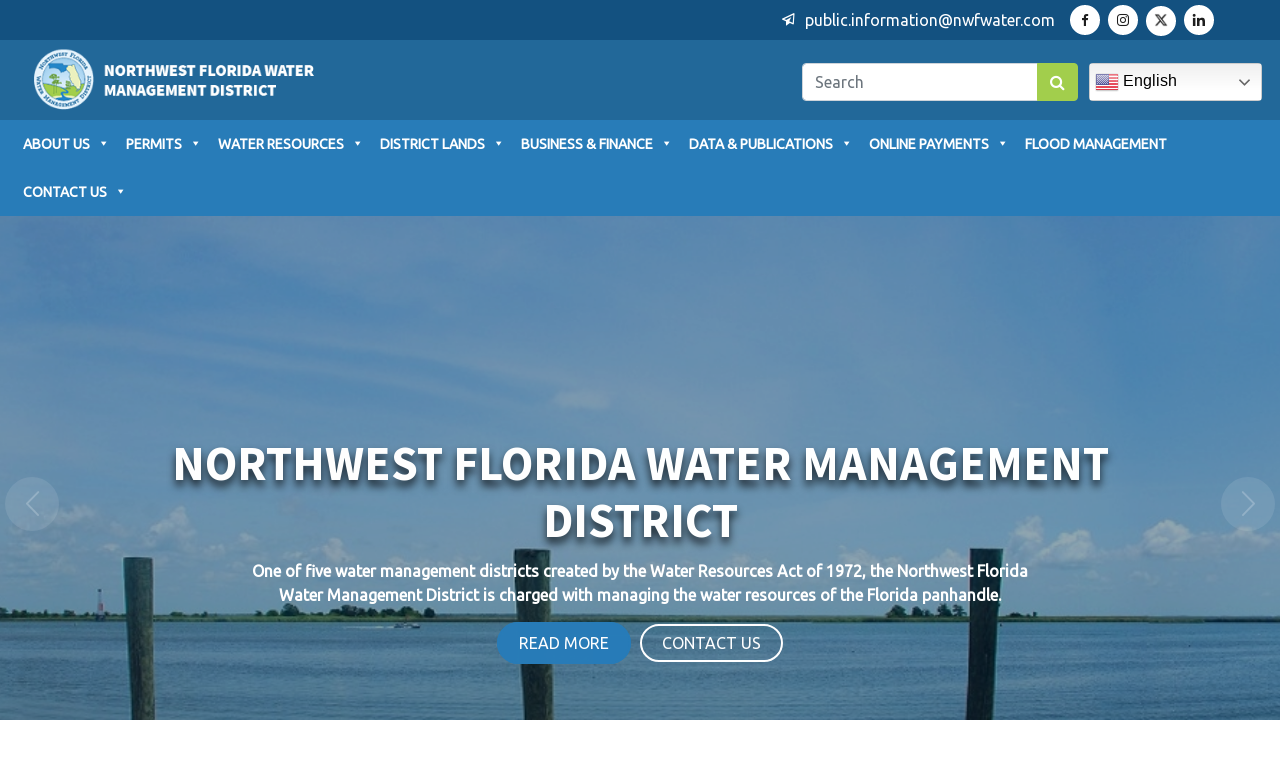

--- FILE ---
content_type: text/html; charset=UTF-8
request_url: https://nwfwater.com/
body_size: 18905
content:
<!doctype html>
 <html lang="en-US">
<head>
	<meta charset="UTF-8">
	<meta name="viewport" content="width=device-width, initial-scale=1">
	<link rel="profile" href="https://gmpg.org/xfn/11">
	<meta content="" name="description">
 	<meta content="" name="keywords">

 	<link href="https://fonts.googleapis.com/css?family=Open+Sans:300,300i,400,400i,600,600i,700,700i|Raleway:300,300i,400,400i,500,500i,600,600i,700,700i|Poppins:300,300i,400,400i,500,500i,600,600i,700,700i" rel="stylesheet">
 	<link href="https://nwfwater.com/wp-content/themes/northwest-florida-water-management/assets/vendor/animate.css/animate.min.css" rel="stylesheet">
 	<link href="https://nwfwater.com/wp-content/themes/northwest-florida-water-management/assets/vendor/aos/aos.css" rel="stylesheet">
 	<link href="https://nwfwater.com/wp-content/themes/northwest-florida-water-management/assets/vendor/bootstrap/css/bootstrap.min.css" rel="stylesheet">
 	<link href="https://nwfwater.com/wp-content/themes/northwest-florida-water-management/assets/vendor/bootstrap-icons/bootstrap-icons.css" rel="stylesheet">
 	<link href="https://nwfwater.com/wp-content/themes/northwest-florida-water-management/assets/vendor/boxicons/css/boxicons.min.css" rel="stylesheet">
 	<link href="https://nwfwater.com/wp-content/themes/northwest-florida-water-management/assets/vendor/glightbox/css/glightbox.min.css" rel="stylesheet">
 	<link href="https://nwfwater.com/wp-content/themes/northwest-florida-water-management/assets/vendor/remixicon/remixicon.css" rel="stylesheet">
 	<link href="https://nwfwater.com/wp-content/themes/northwest-florida-water-management/assets/vendor/swiper/swiper-bundle.min.css" rel="stylesheet">
	 <link href="https://nwfwater.com/wp-content/themes/northwest-florida-water-management/assets/css/mapping.css" rel="stylesheet">
 	<link href="https://nwfwater.com/wp-content/themes/northwest-florida-water-management/assets/css/style.css" rel="stylesheet">
	<!-- Google tag (gtag.js) --> <script async src="https://www.googletagmanager.com/gtag/js?id=G-4WTYF4HD0C"></script> <script>   window.dataLayer = window.dataLayer || [];   function gtag(){dataLayer.push(arguments);}   gtag('js', new Date());   gtag('config', 'G-4WTYF4HD0C'); </script>
	<!-- Recaptcha	 -->
	<script src="https://www.google.com/recaptcha/api.js" async defer></script>
	
	<title>Northwest Florida Water Management District</title>
<meta name='robots' content='noindex, nofollow' />
	<style>img:is([sizes="auto" i], [sizes^="auto," i]) { contain-intrinsic-size: 3000px 1500px }</style>
	<link rel="alternate" type="application/rss+xml" title="Northwest Florida Water Management District &raquo; Feed" href="https://nwfwater.com/feed/" />
<link rel="alternate" type="application/rss+xml" title="Northwest Florida Water Management District &raquo; Comments Feed" href="https://nwfwater.com/comments/feed/" />
<script>
window._wpemojiSettings = {"baseUrl":"https:\/\/s.w.org\/images\/core\/emoji\/15.0.3\/72x72\/","ext":".png","svgUrl":"https:\/\/s.w.org\/images\/core\/emoji\/15.0.3\/svg\/","svgExt":".svg","source":{"concatemoji":"https:\/\/nwfwater.com\/wp-includes\/js\/wp-emoji-release.min.js?ver=6.7.2"}};
/*! This file is auto-generated */
!function(i,n){var o,s,e;function c(e){try{var t={supportTests:e,timestamp:(new Date).valueOf()};sessionStorage.setItem(o,JSON.stringify(t))}catch(e){}}function p(e,t,n){e.clearRect(0,0,e.canvas.width,e.canvas.height),e.fillText(t,0,0);var t=new Uint32Array(e.getImageData(0,0,e.canvas.width,e.canvas.height).data),r=(e.clearRect(0,0,e.canvas.width,e.canvas.height),e.fillText(n,0,0),new Uint32Array(e.getImageData(0,0,e.canvas.width,e.canvas.height).data));return t.every(function(e,t){return e===r[t]})}function u(e,t,n){switch(t){case"flag":return n(e,"\ud83c\udff3\ufe0f\u200d\u26a7\ufe0f","\ud83c\udff3\ufe0f\u200b\u26a7\ufe0f")?!1:!n(e,"\ud83c\uddfa\ud83c\uddf3","\ud83c\uddfa\u200b\ud83c\uddf3")&&!n(e,"\ud83c\udff4\udb40\udc67\udb40\udc62\udb40\udc65\udb40\udc6e\udb40\udc67\udb40\udc7f","\ud83c\udff4\u200b\udb40\udc67\u200b\udb40\udc62\u200b\udb40\udc65\u200b\udb40\udc6e\u200b\udb40\udc67\u200b\udb40\udc7f");case"emoji":return!n(e,"\ud83d\udc26\u200d\u2b1b","\ud83d\udc26\u200b\u2b1b")}return!1}function f(e,t,n){var r="undefined"!=typeof WorkerGlobalScope&&self instanceof WorkerGlobalScope?new OffscreenCanvas(300,150):i.createElement("canvas"),a=r.getContext("2d",{willReadFrequently:!0}),o=(a.textBaseline="top",a.font="600 32px Arial",{});return e.forEach(function(e){o[e]=t(a,e,n)}),o}function t(e){var t=i.createElement("script");t.src=e,t.defer=!0,i.head.appendChild(t)}"undefined"!=typeof Promise&&(o="wpEmojiSettingsSupports",s=["flag","emoji"],n.supports={everything:!0,everythingExceptFlag:!0},e=new Promise(function(e){i.addEventListener("DOMContentLoaded",e,{once:!0})}),new Promise(function(t){var n=function(){try{var e=JSON.parse(sessionStorage.getItem(o));if("object"==typeof e&&"number"==typeof e.timestamp&&(new Date).valueOf()<e.timestamp+604800&&"object"==typeof e.supportTests)return e.supportTests}catch(e){}return null}();if(!n){if("undefined"!=typeof Worker&&"undefined"!=typeof OffscreenCanvas&&"undefined"!=typeof URL&&URL.createObjectURL&&"undefined"!=typeof Blob)try{var e="postMessage("+f.toString()+"("+[JSON.stringify(s),u.toString(),p.toString()].join(",")+"));",r=new Blob([e],{type:"text/javascript"}),a=new Worker(URL.createObjectURL(r),{name:"wpTestEmojiSupports"});return void(a.onmessage=function(e){c(n=e.data),a.terminate(),t(n)})}catch(e){}c(n=f(s,u,p))}t(n)}).then(function(e){for(var t in e)n.supports[t]=e[t],n.supports.everything=n.supports.everything&&n.supports[t],"flag"!==t&&(n.supports.everythingExceptFlag=n.supports.everythingExceptFlag&&n.supports[t]);n.supports.everythingExceptFlag=n.supports.everythingExceptFlag&&!n.supports.flag,n.DOMReady=!1,n.readyCallback=function(){n.DOMReady=!0}}).then(function(){return e}).then(function(){var e;n.supports.everything||(n.readyCallback(),(e=n.source||{}).concatemoji?t(e.concatemoji):e.wpemoji&&e.twemoji&&(t(e.twemoji),t(e.wpemoji)))}))}((window,document),window._wpemojiSettings);
</script>
<link rel='stylesheet' id='twb-open-sans-css' href='https://fonts.googleapis.com/css?family=Open+Sans%3A300%2C400%2C500%2C600%2C700%2C800&#038;display=swap&#038;ver=6.7.2' media='all' />
<link rel='stylesheet' id='twbbwg-global-css' href='https://nwfwater.com/wp-content/plugins/photo-gallery/booster/assets/css/global.css?ver=1.0.0' media='all' />
<style id='wp-emoji-styles-inline-css'>

	img.wp-smiley, img.emoji {
		display: inline !important;
		border: none !important;
		box-shadow: none !important;
		height: 1em !important;
		width: 1em !important;
		margin: 0 0.07em !important;
		vertical-align: -0.1em !important;
		background: none !important;
		padding: 0 !important;
	}
</style>
<link rel='stylesheet' id='wp-block-library-css' href='https://nwfwater.com/wp-includes/css/dist/block-library/style.min.css?ver=6.7.2' media='all' />
<style id='classic-theme-styles-inline-css'>
/*! This file is auto-generated */
.wp-block-button__link{color:#fff;background-color:#32373c;border-radius:9999px;box-shadow:none;text-decoration:none;padding:calc(.667em + 2px) calc(1.333em + 2px);font-size:1.125em}.wp-block-file__button{background:#32373c;color:#fff;text-decoration:none}
</style>
<style id='global-styles-inline-css'>
:root{--wp--preset--aspect-ratio--square: 1;--wp--preset--aspect-ratio--4-3: 4/3;--wp--preset--aspect-ratio--3-4: 3/4;--wp--preset--aspect-ratio--3-2: 3/2;--wp--preset--aspect-ratio--2-3: 2/3;--wp--preset--aspect-ratio--16-9: 16/9;--wp--preset--aspect-ratio--9-16: 9/16;--wp--preset--color--black: #000000;--wp--preset--color--cyan-bluish-gray: #abb8c3;--wp--preset--color--white: #ffffff;--wp--preset--color--pale-pink: #f78da7;--wp--preset--color--vivid-red: #cf2e2e;--wp--preset--color--luminous-vivid-orange: #ff6900;--wp--preset--color--luminous-vivid-amber: #fcb900;--wp--preset--color--light-green-cyan: #7bdcb5;--wp--preset--color--vivid-green-cyan: #00d084;--wp--preset--color--pale-cyan-blue: #8ed1fc;--wp--preset--color--vivid-cyan-blue: #0693e3;--wp--preset--color--vivid-purple: #9b51e0;--wp--preset--gradient--vivid-cyan-blue-to-vivid-purple: linear-gradient(135deg,rgba(6,147,227,1) 0%,rgb(155,81,224) 100%);--wp--preset--gradient--light-green-cyan-to-vivid-green-cyan: linear-gradient(135deg,rgb(122,220,180) 0%,rgb(0,208,130) 100%);--wp--preset--gradient--luminous-vivid-amber-to-luminous-vivid-orange: linear-gradient(135deg,rgba(252,185,0,1) 0%,rgba(255,105,0,1) 100%);--wp--preset--gradient--luminous-vivid-orange-to-vivid-red: linear-gradient(135deg,rgba(255,105,0,1) 0%,rgb(207,46,46) 100%);--wp--preset--gradient--very-light-gray-to-cyan-bluish-gray: linear-gradient(135deg,rgb(238,238,238) 0%,rgb(169,184,195) 100%);--wp--preset--gradient--cool-to-warm-spectrum: linear-gradient(135deg,rgb(74,234,220) 0%,rgb(151,120,209) 20%,rgb(207,42,186) 40%,rgb(238,44,130) 60%,rgb(251,105,98) 80%,rgb(254,248,76) 100%);--wp--preset--gradient--blush-light-purple: linear-gradient(135deg,rgb(255,206,236) 0%,rgb(152,150,240) 100%);--wp--preset--gradient--blush-bordeaux: linear-gradient(135deg,rgb(254,205,165) 0%,rgb(254,45,45) 50%,rgb(107,0,62) 100%);--wp--preset--gradient--luminous-dusk: linear-gradient(135deg,rgb(255,203,112) 0%,rgb(199,81,192) 50%,rgb(65,88,208) 100%);--wp--preset--gradient--pale-ocean: linear-gradient(135deg,rgb(255,245,203) 0%,rgb(182,227,212) 50%,rgb(51,167,181) 100%);--wp--preset--gradient--electric-grass: linear-gradient(135deg,rgb(202,248,128) 0%,rgb(113,206,126) 100%);--wp--preset--gradient--midnight: linear-gradient(135deg,rgb(2,3,129) 0%,rgb(40,116,252) 100%);--wp--preset--font-size--small: 13px;--wp--preset--font-size--medium: 20px;--wp--preset--font-size--large: 36px;--wp--preset--font-size--x-large: 42px;--wp--preset--spacing--20: 0.44rem;--wp--preset--spacing--30: 0.67rem;--wp--preset--spacing--40: 1rem;--wp--preset--spacing--50: 1.5rem;--wp--preset--spacing--60: 2.25rem;--wp--preset--spacing--70: 3.38rem;--wp--preset--spacing--80: 5.06rem;--wp--preset--shadow--natural: 6px 6px 9px rgba(0, 0, 0, 0.2);--wp--preset--shadow--deep: 12px 12px 50px rgba(0, 0, 0, 0.4);--wp--preset--shadow--sharp: 6px 6px 0px rgba(0, 0, 0, 0.2);--wp--preset--shadow--outlined: 6px 6px 0px -3px rgba(255, 255, 255, 1), 6px 6px rgba(0, 0, 0, 1);--wp--preset--shadow--crisp: 6px 6px 0px rgba(0, 0, 0, 1);}:where(.is-layout-flex){gap: 0.5em;}:where(.is-layout-grid){gap: 0.5em;}body .is-layout-flex{display: flex;}.is-layout-flex{flex-wrap: wrap;align-items: center;}.is-layout-flex > :is(*, div){margin: 0;}body .is-layout-grid{display: grid;}.is-layout-grid > :is(*, div){margin: 0;}:where(.wp-block-columns.is-layout-flex){gap: 2em;}:where(.wp-block-columns.is-layout-grid){gap: 2em;}:where(.wp-block-post-template.is-layout-flex){gap: 1.25em;}:where(.wp-block-post-template.is-layout-grid){gap: 1.25em;}.has-black-color{color: var(--wp--preset--color--black) !important;}.has-cyan-bluish-gray-color{color: var(--wp--preset--color--cyan-bluish-gray) !important;}.has-white-color{color: var(--wp--preset--color--white) !important;}.has-pale-pink-color{color: var(--wp--preset--color--pale-pink) !important;}.has-vivid-red-color{color: var(--wp--preset--color--vivid-red) !important;}.has-luminous-vivid-orange-color{color: var(--wp--preset--color--luminous-vivid-orange) !important;}.has-luminous-vivid-amber-color{color: var(--wp--preset--color--luminous-vivid-amber) !important;}.has-light-green-cyan-color{color: var(--wp--preset--color--light-green-cyan) !important;}.has-vivid-green-cyan-color{color: var(--wp--preset--color--vivid-green-cyan) !important;}.has-pale-cyan-blue-color{color: var(--wp--preset--color--pale-cyan-blue) !important;}.has-vivid-cyan-blue-color{color: var(--wp--preset--color--vivid-cyan-blue) !important;}.has-vivid-purple-color{color: var(--wp--preset--color--vivid-purple) !important;}.has-black-background-color{background-color: var(--wp--preset--color--black) !important;}.has-cyan-bluish-gray-background-color{background-color: var(--wp--preset--color--cyan-bluish-gray) !important;}.has-white-background-color{background-color: var(--wp--preset--color--white) !important;}.has-pale-pink-background-color{background-color: var(--wp--preset--color--pale-pink) !important;}.has-vivid-red-background-color{background-color: var(--wp--preset--color--vivid-red) !important;}.has-luminous-vivid-orange-background-color{background-color: var(--wp--preset--color--luminous-vivid-orange) !important;}.has-luminous-vivid-amber-background-color{background-color: var(--wp--preset--color--luminous-vivid-amber) !important;}.has-light-green-cyan-background-color{background-color: var(--wp--preset--color--light-green-cyan) !important;}.has-vivid-green-cyan-background-color{background-color: var(--wp--preset--color--vivid-green-cyan) !important;}.has-pale-cyan-blue-background-color{background-color: var(--wp--preset--color--pale-cyan-blue) !important;}.has-vivid-cyan-blue-background-color{background-color: var(--wp--preset--color--vivid-cyan-blue) !important;}.has-vivid-purple-background-color{background-color: var(--wp--preset--color--vivid-purple) !important;}.has-black-border-color{border-color: var(--wp--preset--color--black) !important;}.has-cyan-bluish-gray-border-color{border-color: var(--wp--preset--color--cyan-bluish-gray) !important;}.has-white-border-color{border-color: var(--wp--preset--color--white) !important;}.has-pale-pink-border-color{border-color: var(--wp--preset--color--pale-pink) !important;}.has-vivid-red-border-color{border-color: var(--wp--preset--color--vivid-red) !important;}.has-luminous-vivid-orange-border-color{border-color: var(--wp--preset--color--luminous-vivid-orange) !important;}.has-luminous-vivid-amber-border-color{border-color: var(--wp--preset--color--luminous-vivid-amber) !important;}.has-light-green-cyan-border-color{border-color: var(--wp--preset--color--light-green-cyan) !important;}.has-vivid-green-cyan-border-color{border-color: var(--wp--preset--color--vivid-green-cyan) !important;}.has-pale-cyan-blue-border-color{border-color: var(--wp--preset--color--pale-cyan-blue) !important;}.has-vivid-cyan-blue-border-color{border-color: var(--wp--preset--color--vivid-cyan-blue) !important;}.has-vivid-purple-border-color{border-color: var(--wp--preset--color--vivid-purple) !important;}.has-vivid-cyan-blue-to-vivid-purple-gradient-background{background: var(--wp--preset--gradient--vivid-cyan-blue-to-vivid-purple) !important;}.has-light-green-cyan-to-vivid-green-cyan-gradient-background{background: var(--wp--preset--gradient--light-green-cyan-to-vivid-green-cyan) !important;}.has-luminous-vivid-amber-to-luminous-vivid-orange-gradient-background{background: var(--wp--preset--gradient--luminous-vivid-amber-to-luminous-vivid-orange) !important;}.has-luminous-vivid-orange-to-vivid-red-gradient-background{background: var(--wp--preset--gradient--luminous-vivid-orange-to-vivid-red) !important;}.has-very-light-gray-to-cyan-bluish-gray-gradient-background{background: var(--wp--preset--gradient--very-light-gray-to-cyan-bluish-gray) !important;}.has-cool-to-warm-spectrum-gradient-background{background: var(--wp--preset--gradient--cool-to-warm-spectrum) !important;}.has-blush-light-purple-gradient-background{background: var(--wp--preset--gradient--blush-light-purple) !important;}.has-blush-bordeaux-gradient-background{background: var(--wp--preset--gradient--blush-bordeaux) !important;}.has-luminous-dusk-gradient-background{background: var(--wp--preset--gradient--luminous-dusk) !important;}.has-pale-ocean-gradient-background{background: var(--wp--preset--gradient--pale-ocean) !important;}.has-electric-grass-gradient-background{background: var(--wp--preset--gradient--electric-grass) !important;}.has-midnight-gradient-background{background: var(--wp--preset--gradient--midnight) !important;}.has-small-font-size{font-size: var(--wp--preset--font-size--small) !important;}.has-medium-font-size{font-size: var(--wp--preset--font-size--medium) !important;}.has-large-font-size{font-size: var(--wp--preset--font-size--large) !important;}.has-x-large-font-size{font-size: var(--wp--preset--font-size--x-large) !important;}
:where(.wp-block-post-template.is-layout-flex){gap: 1.25em;}:where(.wp-block-post-template.is-layout-grid){gap: 1.25em;}
:where(.wp-block-columns.is-layout-flex){gap: 2em;}:where(.wp-block-columns.is-layout-grid){gap: 2em;}
:root :where(.wp-block-pullquote){font-size: 1.5em;line-height: 1.6;}
</style>
<link rel='stylesheet' id='contact-form-7-css' href='https://nwfwater.com/wp-content/plugins/contact-form-7/includes/css/styles.css?ver=6.0.5' media='all' />
<style id='contact-form-7-inline-css'>
.wpcf7 .wpcf7-recaptcha iframe {margin-bottom: 0;}.wpcf7 .wpcf7-recaptcha[data-align="center"] > div {margin: 0 auto;}.wpcf7 .wpcf7-recaptcha[data-align="right"] > div {margin: 0 0 0 auto;}
</style>
<link rel='stylesheet' id='events-manager-css' href='https://nwfwater.com/wp-content/plugins/events-manager/includes/css/events-manager.min.css?ver=6.6.4.4' media='all' />
<style id='events-manager-inline-css'>
body .em { --font-family : inherit; --font-weight : inherit; --font-size : 1em; --line-height : inherit; }
</style>
<link rel='stylesheet' id='bwg_fonts-css' href='https://nwfwater.com/wp-content/plugins/photo-gallery/css/bwg-fonts/fonts.css?ver=0.0.1' media='all' />
<link rel='stylesheet' id='sumoselect-css' href='https://nwfwater.com/wp-content/plugins/photo-gallery/css/sumoselect.min.css?ver=3.4.6' media='all' />
<link rel='stylesheet' id='mCustomScrollbar-css' href='https://nwfwater.com/wp-content/plugins/photo-gallery/css/jquery.mCustomScrollbar.min.css?ver=3.1.5' media='all' />
<link rel='stylesheet' id='bwg_googlefonts-css' href='https://fonts.googleapis.com/css?family=Ubuntu&#038;subset=greek,latin,greek-ext,vietnamese,cyrillic-ext,latin-ext,cyrillic' media='all' />
<link rel='stylesheet' id='bwg_frontend-css' href='https://nwfwater.com/wp-content/plugins/photo-gallery/css/styles.min.css?ver=1.8.34' media='all' />
<link rel='stylesheet' id='sow-image-default-8b5b6f678277-css' href='https://nwfwater.com/wp-content/uploads/siteorigin-widgets/sow-image-default-8b5b6f678277.css?ver=6.7.2' media='all' />
<link rel='stylesheet' id='megamenu-css' href='https://nwfwater.com/wp-content/uploads/maxmegamenu/style.css?ver=a1c247' media='all' />
<link rel='stylesheet' id='dashicons-css' href='https://nwfwater.com/wp-includes/css/dashicons.min.css?ver=6.7.2' media='all' />
<link rel='stylesheet' id='northwest-florida-water-management-style-css' href='https://nwfwater.com/wp-content/themes/northwest-florida-water-management/style.css?ver=1.0.0' media='all' />
<link rel='stylesheet' id='bellows-css' href='https://nwfwater.com/wp-content/plugins/bellows-accordion-menu/assets/css/bellows.min.css?ver=1.4.3' media='all' />
<link rel='stylesheet' id='bellows-font-awesome-css' href='https://nwfwater.com/wp-content/plugins/bellows-accordion-menu/assets/css/fontawesome/css/font-awesome.min.css?ver=1.4.3' media='all' />
<link rel='stylesheet' id='bellows-blue-material-css' href='https://nwfwater.com/wp-content/plugins/bellows-accordion-menu/assets/css/skins/blue-material.css?ver=1.4.3' media='all' />
<script src="https://nwfwater.com/wp-includes/js/jquery/jquery.min.js?ver=3.7.1" id="jquery-core-js"></script>
<script src="https://nwfwater.com/wp-includes/js/jquery/jquery-migrate.min.js?ver=3.4.1" id="jquery-migrate-js"></script>
<script src="https://nwfwater.com/wp-content/plugins/photo-gallery/booster/assets/js/circle-progress.js?ver=1.2.2" id="twbbwg-circle-js"></script>
<script id="twbbwg-global-js-extra">
var twb = {"nonce":"668e0aa63c","ajax_url":"https:\/\/nwfwater.com\/wp-admin\/admin-ajax.php","plugin_url":"https:\/\/nwfwater.com\/wp-content\/plugins\/photo-gallery\/booster","href":"https:\/\/nwfwater.com\/wp-admin\/admin.php?page=twbbwg_photo-gallery"};
var twb = {"nonce":"668e0aa63c","ajax_url":"https:\/\/nwfwater.com\/wp-admin\/admin-ajax.php","plugin_url":"https:\/\/nwfwater.com\/wp-content\/plugins\/photo-gallery\/booster","href":"https:\/\/nwfwater.com\/wp-admin\/admin.php?page=twbbwg_photo-gallery"};
</script>
<script src="https://nwfwater.com/wp-content/plugins/photo-gallery/booster/assets/js/global.js?ver=1.0.0" id="twbbwg-global-js"></script>
<script src="https://nwfwater.com/wp-includes/js/jquery/ui/core.min.js?ver=1.13.3" id="jquery-ui-core-js"></script>
<script src="https://nwfwater.com/wp-includes/js/jquery/ui/mouse.min.js?ver=1.13.3" id="jquery-ui-mouse-js"></script>
<script src="https://nwfwater.com/wp-includes/js/jquery/ui/sortable.min.js?ver=1.13.3" id="jquery-ui-sortable-js"></script>
<script src="https://nwfwater.com/wp-includes/js/jquery/ui/datepicker.min.js?ver=1.13.3" id="jquery-ui-datepicker-js"></script>
<script id="jquery-ui-datepicker-js-after">
jQuery(function(jQuery){jQuery.datepicker.setDefaults({"closeText":"Close","currentText":"Today","monthNames":["January","February","March","April","May","June","July","August","September","October","November","December"],"monthNamesShort":["Jan","Feb","Mar","Apr","May","Jun","Jul","Aug","Sep","Oct","Nov","Dec"],"nextText":"Next","prevText":"Previous","dayNames":["Sunday","Monday","Tuesday","Wednesday","Thursday","Friday","Saturday"],"dayNamesShort":["Sun","Mon","Tue","Wed","Thu","Fri","Sat"],"dayNamesMin":["S","M","T","W","T","F","S"],"dateFormat":"MM d, yy","firstDay":1,"isRTL":false});});
</script>
<script src="https://nwfwater.com/wp-includes/js/jquery/ui/resizable.min.js?ver=1.13.3" id="jquery-ui-resizable-js"></script>
<script src="https://nwfwater.com/wp-includes/js/jquery/ui/draggable.min.js?ver=1.13.3" id="jquery-ui-draggable-js"></script>
<script src="https://nwfwater.com/wp-includes/js/jquery/ui/controlgroup.min.js?ver=1.13.3" id="jquery-ui-controlgroup-js"></script>
<script src="https://nwfwater.com/wp-includes/js/jquery/ui/checkboxradio.min.js?ver=1.13.3" id="jquery-ui-checkboxradio-js"></script>
<script src="https://nwfwater.com/wp-includes/js/jquery/ui/button.min.js?ver=1.13.3" id="jquery-ui-button-js"></script>
<script src="https://nwfwater.com/wp-includes/js/jquery/ui/dialog.min.js?ver=1.13.3" id="jquery-ui-dialog-js"></script>
<script id="events-manager-js-extra">
var EM = {"ajaxurl":"https:\/\/nwfwater.com\/wp-admin\/admin-ajax.php","locationajaxurl":"https:\/\/nwfwater.com\/wp-admin\/admin-ajax.php?action=locations_search","firstDay":"1","locale":"en","dateFormat":"yy-mm-dd","ui_css":"https:\/\/nwfwater.com\/wp-content\/plugins\/events-manager\/includes\/css\/jquery-ui\/build.min.css","show24hours":"0","is_ssl":"1","autocomplete_limit":"10","calendar":{"breakpoints":{"small":560,"medium":908,"large":false}},"phone":"","datepicker":{"format":"d\/m\/Y"},"search":{"breakpoints":{"small":650,"medium":850,"full":false}},"url":"https:\/\/nwfwater.com\/wp-content\/plugins\/events-manager","assets":{"input.em-uploader":{"js":{"em-uploader":{"url":"https:\/\/nwfwater.com\/wp-content\/plugins\/events-manager\/includes\/js\/em-uploader.js","required":true,"event":"em_uploader_ready"}}}},"bookingInProgress":"Please wait while the booking is being submitted.","tickets_save":"Save Ticket","bookingajaxurl":"https:\/\/nwfwater.com\/wp-admin\/admin-ajax.php","bookings_export_save":"Export Bookings","bookings_settings_save":"Save Settings","booking_delete":"Are you sure you want to delete?","booking_offset":"30","bookings":{"submit_button":{"text":{"default":"Send your booking","free":"Send your booking","payment":"Send your booking","processing":"Processing ..."}},"update_listener":""},"bb_full":"Sold Out","bb_book":"Book Now","bb_booking":"Booking...","bb_booked":"Booking Submitted","bb_error":"Booking Error. Try again?","bb_cancel":"Cancel","bb_canceling":"Canceling...","bb_cancelled":"Cancelled","bb_cancel_error":"Cancellation Error. Try again?","txt_search":"Search","txt_searching":"Searching...","txt_loading":"Loading...","event_detach_warning":"Are you sure you want to detach this event? By doing so, this event will be independent of the recurring set of events.","delete_recurrence_warning":"Are you sure you want to delete all recurrences of this event? All events will be moved to trash.","disable_bookings_warning":"Are you sure you want to disable bookings? If you do this and save, you will lose all previous bookings. If you wish to prevent further bookings, reduce the number of spaces available to the amount of bookings you currently have","booking_warning_cancel":"Are you sure you want to cancel your booking?"};
</script>
<script src="https://nwfwater.com/wp-content/plugins/events-manager/includes/js/events-manager.js?ver=6.6.4.4" id="events-manager-js"></script>
<script src="https://nwfwater.com/wp-content/plugins/photo-gallery/js/jquery.sumoselect.min.js?ver=3.4.6" id="sumoselect-js"></script>
<script src="https://nwfwater.com/wp-content/plugins/photo-gallery/js/tocca.min.js?ver=2.0.9" id="bwg_mobile-js"></script>
<script src="https://nwfwater.com/wp-content/plugins/photo-gallery/js/jquery.mCustomScrollbar.concat.min.js?ver=3.1.5" id="mCustomScrollbar-js"></script>
<script src="https://nwfwater.com/wp-content/plugins/photo-gallery/js/jquery.fullscreen.min.js?ver=0.6.0" id="jquery-fullscreen-js"></script>
<script id="bwg_frontend-js-extra">
var bwg_objectsL10n = {"bwg_field_required":"field is required.","bwg_mail_validation":"This is not a valid email address.","bwg_search_result":"There are no images matching your search.","bwg_select_tag":"Select Tag","bwg_order_by":"Order By","bwg_search":"Search","bwg_show_ecommerce":"Show Ecommerce","bwg_hide_ecommerce":"Hide Ecommerce","bwg_show_comments":"Show Comments","bwg_hide_comments":"Hide Comments","bwg_restore":"Restore","bwg_maximize":"Maximize","bwg_fullscreen":"Fullscreen","bwg_exit_fullscreen":"Exit Fullscreen","bwg_search_tag":"SEARCH...","bwg_tag_no_match":"No tags found","bwg_all_tags_selected":"All tags selected","bwg_tags_selected":"tags selected","play":"Play","pause":"Pause","is_pro":"","bwg_play":"Play","bwg_pause":"Pause","bwg_hide_info":"Hide info","bwg_show_info":"Show info","bwg_hide_rating":"Hide rating","bwg_show_rating":"Show rating","ok":"Ok","cancel":"Cancel","select_all":"Select all","lazy_load":"0","lazy_loader":"https:\/\/nwfwater.com\/wp-content\/plugins\/photo-gallery\/images\/ajax_loader.png","front_ajax":"0","bwg_tag_see_all":"see all tags","bwg_tag_see_less":"see less tags"};
</script>
<script src="https://nwfwater.com/wp-content/plugins/photo-gallery/js/scripts.min.js?ver=1.8.34" id="bwg_frontend-js"></script>
<link rel="https://api.w.org/" href="https://nwfwater.com/wp-json/" /><link rel="alternate" title="JSON" type="application/json" href="https://nwfwater.com/wp-json/wp/v2/pages/29" /><link rel="EditURI" type="application/rsd+xml" title="RSD" href="https://nwfwater.com/xmlrpc.php?rsd" />
<meta name="generator" content="WordPress 6.7.2" />
<link rel="canonical" href="https://nwfwater.com/" />
<link rel='shortlink' href='https://nwfwater.com/' />
<link rel="alternate" title="oEmbed (JSON)" type="application/json+oembed" href="https://nwfwater.com/wp-json/oembed/1.0/embed?url=https%3A%2F%2Fnwfwater.com%2F" />
<link rel="alternate" title="oEmbed (XML)" type="text/xml+oembed" href="https://nwfwater.com/wp-json/oembed/1.0/embed?url=https%3A%2F%2Fnwfwater.com%2F&#038;format=xml" />
<style id="bellows-custom-generated-css">
/* Status: Loaded from Transient */

</style>		<style type="text/css">
					.site-title,
			.site-description {
				position: absolute;
				clip: rect(1px, 1px, 1px, 1px);
				}
					</style>
		<link rel="icon" href="https://nwfwater.com/wp-content/uploads/2021/08/favicon.ico" sizes="32x32" />
<link rel="icon" href="https://nwfwater.com/wp-content/uploads/2021/08/favicon.ico" sizes="192x192" />
<link rel="apple-touch-icon" href="https://nwfwater.com/wp-content/uploads/2021/08/favicon.ico" />
<meta name="msapplication-TileImage" content="https://nwfwater.com/wp-content/uploads/2021/08/favicon.ico" />
<style type="text/css">/** Mega Menu CSS: fs **/</style>
		
</head>

<body class="home page-template page-template-homepage page-template-homepage-php page page-id-29 wp-custom-logo mega-menu-menu-1 no-sidebar">

<div id="page" class="site">
	<div id="skip">
	<a class="skip-link  screen-reader-text" href="#primary" title="skip_to_main_content">Skip to content</a>
	</div>
	
<style>
	/* Initially position the skip link off-screen */
    #skip a {
        display: block;
        position: absolute;
        left: -999px;
        top: -999px;
    }
    /* Bring the skip link into view when it receives keyboard focus */
    #skip a:focus {
        left: 0;
        top: 0;
        padding: 3px;
        background: #ffc;
        border: 1px solid #990000;
    }
</style>
<!-- top menu	 -->
 <section class="top-header-1">
    <div class="container-fluid">
      <div class="row justify-content-end">
        <div class="col-md-12 col-12">
          <div class="header-social justify-content-end float-right">
            <div class="scl-links">
                      <a href="https://www.facebook.com/nwfwater" target="_blank" class="facebook" title="facebook"><i class="bx bxl-facebook"></i></a>
                <a href="https://www.instagram.com/nwfwmd/" target="_blank" class="instagram" title="instagram"><i class="bx bxl-instagram"></i></a>
                      <a href="https://twitter.com/nwfwmd" target="_blank" class="twitter newtweetbtn" title="twitter"><img class="bx bxl-twitter headerx" src="/wp-content/uploads/2024/04/x-twitter-black.png" alt="twitter logo" /></a>
                      <a href="https://www.linkedin.com/company/northwest-florida-water-management-district" target="_blank" class="linkedin" title="linkedin"><i class="bx bxl-linkedin"></i></a>
                    </div>
            </div>
          <div class="">
            <ul class="header_link">
         <!-- <li><i class="bi bi-telephone-outbound"></i>&nbsp;&nbsp;<b class="text-uppercase">Toll Free</b> <a class="head-contact" href="tel:+18009131518">(800) 913-1518</a></li> -->
          <li><i class="bx bx-paper-plane"></i>&nbsp;&nbsp;<a class="head-contact" href="mailto:public.information@nwfwater.com">public.information@nwfwater.com</a></li>
          </ul>
          </div>
        </div>
      </div>
    </div>
</section>

	
	<header id="header" class="site-header header_1">

	<div class="container-fluid">
      <div class="row">
        <div class="col-lg-3 col-md-3">
          <a href="https://nwfwater.com/" class="custom-logo-link" rel="home" aria-current="page"><img width="350" height="80" src="https://nwfwater.com/wp-content/uploads/2021/08/logo.png" class="custom-logo" alt="Northwest Florida Water Management District Logo" decoding="async" srcset="https://nwfwater.com/wp-content/uploads/2021/08/logo.png 350w, https://nwfwater.com/wp-content/uploads/2021/08/logo-300x69.png 300w" sizes="(max-width: 350px) 100vw, 350px" /></a>        </div>
		 
        <div class="col-lg-9 col-md-9 postion-relative">
			<div class="row d-flex justify-content-end">
				<div class="language-translate">
					<div class="gtranslate_wrapper" id="gt-wrapper-34578128"></div>				</div>
				
				<div class="search_header ">
					<div><form id="searchform" method="get" action="https://nwfwater.com/">
    <div class="input-group">
        <input class="search-field form-control" name="s" placeholder="Search"
            value="">
        <div class="input-group-append">
            <button class="btn btn-secondary bg_color_search" aria-label="search button" type="submit">
                <i class="fa fa-search"></i>
            </button>
        </div>
    	</div>
		</form></div></div>
	
	</div>
	<!-- <div class="border_bottom_1"></div> -->
		
			</div>
			


		

		<!--  -->
          


        </div>
</div>

	<div class="header-menu">
        <div class="col-md-12">		
		<nav id="navbar" class="main-navigation navbar">
			<!-- <i class="bi bi-list mobile-nav-toggle" aria-controls="primary-menu" aria-expanded="false" ></i> -->
			<div id="mega-menu-wrap-menu-1" class="mega-menu-wrap"><div class="mega-menu-toggle"><div class="mega-toggle-blocks-left"></div><div class="mega-toggle-blocks-center"></div><div class="mega-toggle-blocks-right"><div class='mega-toggle-block mega-menu-toggle-animated-block mega-toggle-block-1' id='mega-toggle-block-1'><button aria-label="menu button" class="mega-toggle-animated mega-toggle-animated-slider" type="button" aria-expanded="false">
                  <span class="mega-toggle-animated-box">
                    <span class="mega-toggle-animated-inner"></span>
                  </span>
                </button></div></div></div><ul id="mega-menu-menu-1" class="mega-menu max-mega-menu mega-menu-horizontal mega-no-js" data-event="hover_intent" data-effect="fade_up" data-effect-speed="200" data-effect-mobile="disabled" data-effect-speed-mobile="0" data-mobile-force-width="false" data-second-click="go" data-document-click="collapse" data-vertical-behaviour="standard" data-breakpoint="990" data-unbind="true" data-mobile-state="collapse_all" data-mobile-direction="vertical" data-hover-intent-timeout="300" data-hover-intent-interval="100"><li class='mega-menu-item mega-menu-item-type-post_type mega-menu-item-object-page mega-menu-item-has-children mega-align-bottom-left mega-menu-flyout mega-menu-item-401' id='mega-menu-item-401'><a class="mega-menu-link" href="https://nwfwater.com/about/" aria-expanded="false" tabindex="0">About US<span class="mega-indicator"></span></a>
<ul class="mega-sub-menu">
<li class='mega-menu-item mega-menu-item-type-post_type mega-menu-item-object-page mega-menu-item-402' id='mega-menu-item-402'><a class="mega-menu-link" href="https://nwfwater.com/about/mission/">Mission</a></li><li class='mega-menu-item mega-menu-item-type-post_type mega-menu-item-object-page mega-menu-item-403' id='mega-menu-item-403'><a class="mega-menu-link" href="https://nwfwater.com/about/district-organization/">District Organization</a></li><li class='mega-menu-item mega-menu-item-type-post_type mega-menu-item-object-page mega-menu-item-404' id='mega-menu-item-404'><a class="mega-menu-link" href="https://nwfwater.com/about/governing-board/">Governing Board</a></li><li class='mega-menu-item mega-menu-item-type-post_type mega-menu-item-object-page mega-menu-item-405' id='mega-menu-item-405'><a class="mega-menu-link" href="https://nwfwater.com/about/employment/">Employment</a></li><li class='mega-menu-item mega-menu-item-type-post_type mega-menu-item-object-page mega-menu-item-406' id='mega-menu-item-406'><a class="mega-menu-link" href="https://nwfwater.com/about/privacy-policy/">Privacy Policy</a></li></ul>
</li><li class='mega-menu-item mega-menu-item-type-post_type mega-menu-item-object-page mega-menu-item-has-children mega-align-bottom-left mega-menu-flyout mega-menu-item-413' id='mega-menu-item-413'><a class="mega-menu-link" href="https://nwfwater.com/permits/" aria-expanded="false" tabindex="0">Permits<span class="mega-indicator"></span></a>
<ul class="mega-sub-menu">
<li class='mega-menu-item mega-menu-item-type-post_type mega-menu-item-object-page mega-menu-item-414' id='mega-menu-item-414'><a class="mega-menu-link" href="https://nwfwater.com/permits/environmental-resource-permits/">Environmental Resource Permits</a></li><li class='mega-menu-item mega-menu-item-type-post_type mega-menu-item-object-page mega-menu-item-442' id='mega-menu-item-442'><a class="mega-menu-link" href="https://nwfwater.com/permits/water-use-permits/">Water Use Permits</a></li><li class='mega-menu-item mega-menu-item-type-post_type mega-menu-item-object-page mega-menu-item-441' id='mega-menu-item-441'><a class="mega-menu-link" href="https://nwfwater.com/permits/dam-safety-permits/">Dam Safety Permits</a></li><li class='mega-menu-item mega-menu-item-type-post_type mega-menu-item-object-page mega-menu-item-440' id='mega-menu-item-440'><a class="mega-menu-link" href="https://nwfwater.com/permits/well-permits/">Well Permits</a></li><li class='mega-menu-item mega-menu-item-type-post_type mega-menu-item-object-page mega-menu-item-439' id='mega-menu-item-439'><a class="mega-menu-link" href="https://nwfwater.com/permits/agriculture/">Agricultural Surface Water Project Permits</a></li><li class='mega-menu-item mega-menu-item-type-post_type mega-menu-item-object-page mega-menu-item-438' id='mega-menu-item-438'><a class="mega-menu-link" href="https://nwfwater.com/permits/forestry/">Authorization for Minor Forestry Works</a></li><li class='mega-menu-item mega-menu-item-type-custom mega-menu-item-object-custom mega-menu-item-2799' id='mega-menu-item-2799'><a class="mega-menu-link" href="https://permitting.sjrwmd.com/nwep/#/NWRcptNotices">Notice of Receipt</a></li><li class='mega-menu-item mega-menu-item-type-post_type mega-menu-item-object-page mega-menu-item-437' id='mega-menu-item-437'><a class="mega-menu-link" href="https://nwfwater.com/permits/rules-and-references/">Rules and References</a></li><li class='mega-menu-item mega-menu-item-type-post_type mega-menu-item-object-page mega-menu-item-436' id='mega-menu-item-436'><a class="mega-menu-link" href="https://nwfwater.com/permits/help/">Need Help?</a></li></ul>
</li><li class='mega-menu-item mega-menu-item-type-post_type mega-menu-item-object-page mega-menu-item-has-children mega-align-bottom-left mega-menu-flyout mega-menu-item-780' id='mega-menu-item-780'><a class="mega-menu-link" href="https://nwfwater.com/water-resources/" aria-expanded="false" tabindex="0">Water Resources<span class="mega-indicator"></span></a>
<ul class="mega-sub-menu">
<li class='mega-menu-item mega-menu-item-type-post_type mega-menu-item-object-page mega-menu-item-783' id='mega-menu-item-783'><a class="mega-menu-link" href="https://nwfwater.com/water-resources/springs/">Springs</a></li><li class='mega-menu-item mega-menu-item-type-post_type mega-menu-item-object-page mega-menu-item-782' id='mega-menu-item-782'><a class="mega-menu-link" href="https://nwfwater.com/water-resources/surface-water-improvement-and-management/">Surface Water Improvement and Management</a></li><li class='mega-menu-item mega-menu-item-type-post_type mega-menu-item-object-page mega-menu-item-781' id='mega-menu-item-781'><a class="mega-menu-link" href="https://nwfwater.com/water-resources/agriculture/">Agriculture</a></li><li class='mega-menu-item mega-menu-item-type-post_type mega-menu-item-object-page mega-menu-item-2800' id='mega-menu-item-2800'><a class="mega-menu-link" href="https://nwfwater.com/water-resources/minimum-flows-minimum-water-levels/">Minimum Flows &#038; Minimum Water Levels</a></li><li class='mega-menu-item mega-menu-item-type-post_type mega-menu-item-object-page mega-menu-item-2801' id='mega-menu-item-2801'><a class="mega-menu-link" href="https://nwfwater.com/water-resources/water-supply-planning/">Water Supply Planning</a></li><li class='mega-menu-item mega-menu-item-type-post_type mega-menu-item-object-page mega-menu-item-2802' id='mega-menu-item-2802'><a class="mega-menu-link" href="https://nwfwater.com/water-resources/funding-programs/">Funding Programs</a></li><li class='mega-menu-item mega-menu-item-type-post_type mega-menu-item-object-page mega-menu-item-2804' id='mega-menu-item-2804'><a class="mega-menu-link" href="https://nwfwater.com/water-resources/conservation/">Conservation</a></li><li class='mega-menu-item mega-menu-item-type-post_type mega-menu-item-object-page mega-menu-item-2806' id='mega-menu-item-2806'><a class="mega-menu-link" href="https://nwfwater.com/water-resources/hurricane-michael/">Hurricane Michael</a></li><li class='mega-menu-item mega-menu-item-type-post_type mega-menu-item-object-page mega-menu-item-2807' id='mega-menu-item-2807'><a class="mega-menu-link" href="https://nwfwater.com/water-resources/regional-wetland-mitigation-program/">Regional Wetland Mitigation Program</a></li></ul>
</li><li class='mega-menu-item mega-menu-item-type-post_type mega-menu-item-object-page mega-menu-item-has-children mega-align-bottom-left mega-menu-flyout mega-menu-item-497' id='mega-menu-item-497'><a class="mega-menu-link" href="https://nwfwater.com/lands/" aria-expanded="false" tabindex="0">District Lands<span class="mega-indicator"></span></a>
<ul class="mega-sub-menu">
<li class='mega-menu-item mega-menu-item-type-post_type mega-menu-item-object-page mega-menu-item-502' id='mega-menu-item-502'><a class="mega-menu-link" href="https://nwfwater.com/lands/recreation/">Recreation</a></li><li class='mega-menu-item mega-menu-item-type-post_type mega-menu-item-object-page mega-menu-item-12100' id='mega-menu-item-12100'><a class="mega-menu-link" href="https://nwfwater.com/lands/recreation/recreation-site-closures/">Recreation Site Closures</a></li><li class='mega-menu-item mega-menu-item-type-post_type mega-menu-item-object-page mega-menu-item-501' id='mega-menu-item-501'><a class="mega-menu-link" href="https://nwfwater.com/lands/land-acquisition/">Land Acquisition</a></li><li class='mega-menu-item mega-menu-item-type-post_type mega-menu-item-object-page mega-menu-item-500' id='mega-menu-item-500'><a class="mega-menu-link" href="https://nwfwater.com/lands/land-management/">Land Management</a></li><li class='mega-menu-item mega-menu-item-type-post_type mega-menu-item-object-page mega-menu-item-499' id='mega-menu-item-499'><a class="mega-menu-link" href="https://nwfwater.com/lands/surplus-lands/">Surplus Lands</a></li><li class='mega-menu-item mega-menu-item-type-custom mega-menu-item-object-custom mega-menu-item-2808' id='mega-menu-item-2808'><a class="mega-menu-link" href="https://nwfwmd.maps.arcgis.com/apps/webappviewer/index.html?id=2d147c9e27c14189b345275a854dbfd6">Interactive Recreation/Camping Site Map</a></li><li class='mega-menu-item mega-menu-item-type-post_type mega-menu-item-object-page mega-menu-item-498' id='mega-menu-item-498'><a class="mega-menu-link" href="https://nwfwater.com/lands/district-lands-map/">District Lands Map</a></li></ul>
</li><li class='mega-menu-item mega-menu-item-type-post_type mega-menu-item-object-page mega-menu-item-has-children mega-align-bottom-left mega-menu-flyout mega-menu-item-380' id='mega-menu-item-380'><a class="mega-menu-link" href="https://nwfwater.com/business-finance/" aria-expanded="false" tabindex="0">Business &#038; Finance<span class="mega-indicator"></span></a>
<ul class="mega-sub-menu">
<li class='mega-menu-item mega-menu-item-type-post_type mega-menu-item-object-page mega-menu-item-383' id='mega-menu-item-383'><a class="mega-menu-link" href="https://nwfwater.com/business-finance/district-budget/">District Budget</a></li><li class='mega-menu-item mega-menu-item-type-post_type mega-menu-item-object-page mega-menu-item-382' id='mega-menu-item-382'><a class="mega-menu-link" href="https://nwfwater.com/business-finance/district-procurement/">District Procurement</a></li><li class='mega-menu-item mega-menu-item-type-post_type mega-menu-item-object-page mega-menu-item-381' id='mega-menu-item-381'><a class="mega-menu-link" href="https://nwfwater.com/business-finance/financial-statements/">Financial Statements</a></li></ul>
</li><li class='mega-menu-item mega-menu-item-type-post_type mega-menu-item-object-page mega-menu-item-has-children mega-align-bottom-left mega-menu-flyout mega-menu-item-374' id='mega-menu-item-374'><a class="mega-menu-link" href="https://nwfwater.com/data-publications/" aria-expanded="false" tabindex="0">Data &#038; Publications<span class="mega-indicator"></span></a>
<ul class="mega-sub-menu">
<li class='mega-menu-item mega-menu-item-type-post_type mega-menu-item-object-page mega-menu-item-376' id='mega-menu-item-376'><a class="mega-menu-link" href="https://nwfwater.com/data-publications/water-use-data/">Water Use Data</a></li><li class='mega-menu-item mega-menu-item-type-post_type mega-menu-item-object-page mega-menu-item-375' id='mega-menu-item-375'><a class="mega-menu-link" href="https://nwfwater.com/data-publications/hydrologic-data/">Hydrologic Data</a></li><li class='mega-menu-item mega-menu-item-type-post_type mega-menu-item-object-page mega-menu-item-378' id='mega-menu-item-378'><a class="mega-menu-link" href="https://nwfwater.com/data-publications/hydrogeologic-data/">Hydrogeologic Data</a></li><li class='mega-menu-item mega-menu-item-type-post_type mega-menu-item-object-page mega-menu-item-379' id='mega-menu-item-379'><a class="mega-menu-link" href="https://nwfwater.com/data-publications/reports-plans/">Reports &#038; Plans</a></li><li class='mega-menu-item mega-menu-item-type-post_type mega-menu-item-object-page mega-menu-item-377' id='mega-menu-item-377'><a class="mega-menu-link" href="https://nwfwater.com/data-publications/gis-mapping/">GIS &#038; Mapping</a></li></ul>
</li><li class='mega-menu-item mega-menu-item-type-post_type mega-menu-item-object-page mega-menu-item-has-children mega-align-bottom-left mega-menu-flyout mega-menu-item-145' id='mega-menu-item-145'><a class="mega-menu-link" href="https://nwfwater.com/online-payments/" aria-expanded="false" tabindex="0">Online Payments<span class="mega-indicator"></span></a>
<ul class="mega-sub-menu">
<li class='mega-menu-item mega-menu-item-type-post_type mega-menu-item-object-page mega-menu-item-146' id='mega-menu-item-146'><a class="mega-menu-link" href="https://nwfwater.com/online-payments/permitting-payment/">Permitting Payment</a></li><li class='mega-menu-item mega-menu-item-type-post_type mega-menu-item-object-page mega-menu-item-147' id='mega-menu-item-147'><a class="mega-menu-link" href="https://nwfwater.com/online-payments/">Non Permitting Payment</a></li></ul>
</li><li class='mega-menu-item mega-menu-item-type-custom mega-menu-item-object-custom mega-align-bottom-left mega-menu-flyout mega-menu-item-137' id='mega-menu-item-137'><a target="_blank" class="mega-menu-link" href="http://portal.nwfwmdfloodmaps.com/" tabindex="0">Flood Management</a></li><li class='mega-menu-item mega-menu-item-type-post_type mega-menu-item-object-page mega-menu-item-has-children mega-align-bottom-left mega-menu-flyout mega-menu-item-124' id='mega-menu-item-124'><a class="mega-menu-link" href="https://nwfwater.com/contact-us/" aria-expanded="false" tabindex="0">Contact Us<span class="mega-indicator"></span></a>
<ul class="mega-sub-menu">
<li class='mega-menu-item mega-menu-item-type-post_type mega-menu-item-object-page mega-menu-item-136' id='mega-menu-item-136'><a class="mega-menu-link" href="https://nwfwater.com/contact-us/locations/">Locations</a></li><li class='mega-menu-item mega-menu-item-type-post_type mega-menu-item-object-page mega-menu-item-132' id='mega-menu-item-132'><a class="mega-menu-link" href="https://nwfwater.com/contact-us/newsroom/">Newsroom</a></li><li class='mega-menu-item mega-menu-item-type-post_type mega-menu-item-object-page mega-menu-item-129' id='mega-menu-item-129'><a class="mega-menu-link" href="https://nwfwater.com/contact-us/open-government/">Open Government</a></li><li class='mega-menu-item mega-menu-item-type-post_type mega-menu-item-object-page mega-menu-item-126' id='mega-menu-item-126'><a class="mega-menu-link" href="https://nwfwater.com/contact-us/lobbyist-registration/">Lobbyist Registration</a></li><li class='mega-menu-item mega-menu-item-type-post_type mega-menu-item-object-page mega-menu-item-125' id='mega-menu-item-125'><a class="mega-menu-link" href="https://nwfwater.com/contact-us/meetings/">Meetings</a></li></ul>
</li></ul></div>			
		</nav><!-- #site-navigation -->
		</div>
      </div>

	</header><!-- End Header -->
	<!-- ======= Hero Section ======= -->

<section id="hero">
    <div id="heroCarousel" data-bs-interval="15000" class="carousel slide carousel-fade" role="combobox" data-bs-ride="carousel">

      <ol class="carousel-indicators" id="hero-carousel-indicators"></ol>

      <div class="carousel-inner" role="listbox" aria-label="home-slider">
                <!-- Slide 1 -->
                <div class="carousel-item active" aria-label="sliders-active" style="background-image: url('https://nwfwater.com/wp-content/uploads/2021/12/Apalachicola-Homepage-Banner_banner.jpg')">
                  <div class="carousel-container">
            <div class="container" align="center">
              <h2 class="animate__animated animate__fadeInDown text-uppercase justify-content-center">NORTHWEST FLORIDA WATER MANAGEMENT DISTRICT</h2>
              <p class="animate__animated animate__fadeInUp"><p>One of five water management districts created by the Water Resources Act of 1972, the Northwest Florida Water Management District is charged with managing the water resources of the Florida panhandle.</p>
</p>
              <div class="animate__animated animate__fadeInUp mt-4"><a href="/about/" class="blue_btn" title="Read More">Read More</a>
                <a href="/contact-us/" class="border_btn" title="Contact Us">Contact Us                </a>
              </div>
            </div>
          </div>
        </div>
        <!-- Slide 1 -->
                  <div class="carousel-item" aria-label="sliders" style="background-image: url('https://nwfwater.com/wp-content/uploads/2021/12/Dead-Lakes_banner.jpg')">
                <div class="carousel-container">
            <div class="container" align="center">
              <h2 class="animate__animated animate__fadeInDown text-uppercase justify-content-center">NORTHWEST FLORIDA WATER MANAGEMENT DISTRICT</h2>
              <p class="animate__animated animate__fadeInUp"><p>One of five water management districts created by the Water Resources Act of 1972, the Northwest Florida Water Management District is charged with managing the water resources of the Florida panhandle.</p>
</p>
              <div class="animate__animated animate__fadeInUp mt-4"><a href="/about/" class="blue_btn" title="Read More">Read More</a>
                <a href="/contact-us/" class="border_btn" title="Contact Us">Contact Us                </a>
              </div>
            </div>
          </div>
        </div>

      </div>

      <a class="carousel-control-prev" href="#heroCarousel" aria-label="sliders-prev-button" role="button" data-bs-slide="prev" title="Previous">
        <span class="carousel-control-prev-icon bi bi-chevron-left" aria-hidden="true"></span>
      </a>

      <a class="carousel-control-next" href="#heroCarousel" aria-label="sliders-next-button" role="button" data-bs-slide="next" title="Next">
        <span class="carousel-control-next-icon bi bi-chevron-right" aria-hidden="true"></span>
      </a>

    </div>
  </section><!-- End Hero -->
	<div id="primary">
  <main id="main" tabindex="-1">

<!-- ======= About Section ======= -->
<section class="about">

  <div class="map_nwf">
    <div class="map-item navigation_arrow"></div>
    <div class="map-item map-cloud"></div>
    <div class="map-item map-cloud2"></div>

  </div>

  <div class="container" data-aos="fade-up">

    <div id="sow-editor-2" class="section-title"><div
			
			class="so-widget-sow-editor so-widget-sow-editor-base"
			
		><h2 class="widget-title">Overview</h2>
<div class="siteorigin-widget-tinymce textwidget">
	<p>ABOUT US</p>
</div>
</div></div>
    <div class="row content">
      <div class="col-lg-6">
            
      <div id="sow-editor-3" class="widget widget_sow-editor"><div
			
			class="so-widget-sow-editor so-widget-sow-editor-base"
			
		>
<div class="siteorigin-widget-tinymce textwidget">
	<p>One of five water management districts created by the Water Resources Act of 1972, the Northwest Florida Water Management District is charged with managing the water resources of the Florida panhandle. The District works to protect and manage the water resources in a sustainable manner that benefits both the people and natural resources across its 16-county region, pursuant to Chapter 373, Florida Statutes.</p>
<p>The District serves approximately 1.5 million residents and covers an 11,305 square mile area, including Bay, Calhoun, Escambia, Franklin, Gadsden, Gulf, Holmes, Jackson, Leon, Liberty, Okaloosa, Santa Rosa, Wakulla, Walton, Washington, and western Jefferson counties.</p>
<div class="mt-4"><a class="blue_btn1 animate__animated animate__fadeInUp" href="/about/" title="/about">Read More</a></div>
</div>
</div></div>
      </div>
      <!-- <div class="col-lg-6 pt-4 pt-lg-0">

      </div> -->
    </div>

  </div>
</section><!-- End About Section -->




<!-- ======= Services Section ======= -->
<section id="services" class="services">
  <div class="container" data-aos="fade-up">

  <div id="sow-image-2" class="section-title" align="center"><div
			
			class="so-widget-sow-image so-widget-sow-image-default-8b5b6f678277"
			
		></div></div><div id="sow-editor-4" class="section-title" align="center"><div
			
			class="so-widget-sow-editor so-widget-sow-editor-base"
			
		><h2 class="widget-title">EXPLORE</h2>
<div class="siteorigin-widget-tinymce textwidget">
	<p style="text-align: center;">OUR SERVICES</p>
</div>
</div></div>
  <div id="block-3" class="widget widget_block"><div class="row">
<div class="col-lg-3 col-md-6 d-flex align-items-stretch" data-aos="zoom-in" data-aos-delay="100">
<div class="icon-box">
<div class="icon"><img decoding="async" src="/wp-content/uploads/2021/12/icon1.png" alt="Flood Protection">
            </div>
<h3><a href="/water-resources/hurricane-michael/" title="Flood Protection">Flood Protection</a></h3>
<div class="animate__animated animate__fadeInUp mt-4"><a href="/water-resources/hurricane-michael/" class="view_more" title="Read More">Read More</a></div>
<p></p>
</div>
</div>
<div class="col-lg-3 col-md-6 d-flex align-items-stretch mt-4 mt-md-0" data-aos="zoom-in" data-aos-delay="200">
<div class="icon-box">
<div class="icon"><img decoding="async" src="/wp-content/uploads/2021/12/icon2.png" alt="Permits">
            </div>
<h3><a href="/permits/" title="Permits">Permits</a></h3>
<div class="animate__animated animate__fadeInUp mt-4"><a href="/permits/" class="view_more" title="Read More">Read More</a></div>
<p></p>
</div>
</div>
<div class="col-lg-3 col-md-6 d-flex align-items-stretch mt-4 mt-lg-0" data-aos="zoom-in" data-aos-delay="300">
<div class="icon-box">
<div class="icon"><img decoding="async" src="/wp-content/uploads/2021/12/icon3.png" alt="Governing Board">
            </div>
<h3><a href="/about/governing-board/" title="Governing Board">Governing Board</a></h3>
<div class="animate__animated animate__fadeInUp mt-4"><a href="/about/governing-board/" class="view_more" title="Read More">Read More</a></div>
<p></p>
</div>
</div>
<div class="col-lg-3 col-md-6 d-flex align-items-stretch mt-4 mt-lg-0" data-aos="zoom-in" data-aos-delay="100">
<div class="icon-box">
<div class="icon"><img decoding="async" src="/wp-content/uploads/2021/12/icon4.png" alt="Recreation">
            </div>
<h3><a href="/lands/recreation/" title="Recreation">Recreation</a></h3>
<div class="animate__animated animate__fadeInUp mt-4"><a href="/lands/recreation/" class="view_more" title="Read More">Read More</a></div>
<p></p>
</div>
</div>
<div class="col-lg-3 col-md-6 d-flex align-items-stretch mt-4 " data-aos="zoom-in" data-aos-delay="200">
<div class="icon-box">
<div class="icon"><img decoding="async" src="/wp-content/uploads/2021/12/icon5.png" alt="Springs">
            </div>
<h3><a href="/water-resources/springs/" title="Springs">Springs</a></h3>
<div class="animate__animated animate__fadeInUp mt-4"><a href="/water-resources/springs/" class="view_more" title="Read More">Read More</a></div>
<p></p>
</div>
</div>
<div class="col-lg-3 col-md-6 d-flex align-items-stretch mt-4" data-aos="zoom-in" data-aos-delay="300">
<div class="icon-box">
<div class="icon"><img decoding="async" src="/wp-content/uploads/2021/12/icon6.png" alt="SWIM Plans">
            </div>
<h3><a href="/water-resources/surface-water-improvement-and-management" title="SWIM Plans">SWIM Plans</a></h3>
<div class="animate__animated animate__fadeInUp mt-4"><a href="/water-resources/surface-water-improvement-and-management" class="view_more" title="Read More">Read More</a></div>
<p></p>
</div>
</div>
<div class="col-lg-3 col-md-6 d-flex align-items-stretch mt-4" data-aos="zoom-in" data-aos-delay="300">
<div class="icon-box">
<div class="icon"><img decoding="async" src="/wp-content/uploads/2021/12/icon7.png" alt="Agriculture">
            </div>
<h3><a href="/water-resources/agriculture/" title="Agriculture">Agriculture</a></h3>
<div class="animate__animated animate__fadeInUp mt-4"><a href="/water-resources/agriculture/" class="view_more" title="Read More">Read More</a></div>
<p></p>
</div>
</div>
<div class="col-lg-3 col-md-6 d-flex align-items-stretch mt-4" data-aos="zoom-in" data-aos-delay="300">
<div class="icon-box">
<div class="icon"><img decoding="async" src="/wp-content/uploads/2021/12/icon8.png" alt="Reports &amp; Plans">
            </div>
<h3><a href="/data-publications/reports-plans/" title="Reports &amp; Plans">Reports &amp; Plans</a></h3>
<div class="animate__animated animate__fadeInUp mt-4"><a href="/data-publications/reports-plans/" class="view_more" title="Read More">Read More</a></div>
<p></p>
</div>
</div>
</div></div>
  </div>
</section><!-- End Services Section -->

<!-- ======= events Section ======= -->
<section class="events section-bg">
  <div class="container" data-aos="fade-up">
    <div class="row">


      <div class="col-md-7">

        <h2 class="section_title">Latest News</h2>

        
        <div class="news">
          <div class="date">
            <span>Jan</span> 
          8          <!-- <span class="press-date-ext"></span> -->
        </div>
        <p>Contractors for the Northwest Florida Water Management District have begun restoration and protection efforts at [&hellip;]</p>
          <h3 class="link_news"><a href="https://nwfwater.com/restoration-work-begins-at-cypress-spring/" title="Restoration work begins at Cypress Spring">Information about Restoration work begins at Cypress Spring<i
                class="bi bi-arrow-right ml-2 text-black"></i></a>
          </h3>
        </div>
      
        <div class="news">
          <div class="date">
            <span>Dec</span> 
          8          <!-- <span class="press-date-ext"></span> -->
        </div>
        <p>The ban prohibiting campfires on all District lands has been lifted. The ban was originally [&hellip;]</p>
          <h3 class="link_news"><a href="https://nwfwater.com/campfires-prohibited-on-district-lands/" title="Update: Ban on campfires lifted for all District lands">Information about Update: Ban on campfires lifted for all District lands<i
                class="bi bi-arrow-right ml-2 text-black"></i></a>
          </h3>
        </div>
      
        <div class="news">
          <div class="date">
            <span>Nov</span> 
          23          <!-- <span class="press-date-ext"></span> -->
        </div>
        <p>TALLAHASSEE — On Friday, Governor Ron DeSantis announced the appointment of Tom Morgan to the [&hellip;]</p>
          <h3 class="link_news"><a href="https://nwfwater.com/tom-morgan-appointed-to-district-governing-board/" title="Tom Morgan appointed to District Governing Board">Information about Tom Morgan appointed to District Governing Board<i
                class="bi bi-arrow-right ml-2 text-black"></i></a>
          </h3>
        </div>
      
        <div class="news">
          <div class="date">
            <span>Nov</span> 
          7          <!-- <span class="press-date-ext"></span> -->
        </div>
        <p>Northwest Florida Water Management District Executive Director Lyle Seigler joined with Florida Governor Ron DeSantis, [&hellip;]</p>
          <h3 class="link_news"><a href="https://nwfwater.com/gov-desantis-applauds-fwc-decision-to-re-establish-oyster-industry-in-apalachicola-bay/" title="Gov. DeSantis applauds FWC decision to re-establish oyster industry in Apalachicola Bay">Information about Gov. DeSantis applauds FWC decision to re-establish oyster industry in Apalachicola Bay<i
                class="bi bi-arrow-right ml-2 text-black"></i></a>
          </h3>
        </div>
      

        <!-- <div class="news">
          <div class="date"><span>AUG</span> 17</div>
          <p class="news_text"><a href="#">Elsa Update In anticipation of Elsa, the Northwest Florida Water
              Management District
              is closing all recreation sites and reservation campsites located east of Choctawhatchee River,
              effective at 3:00 PM Monday...</a></p>
          <h4 class="link_news"><a href="#">Information about Elsa Update <i
                class="bi bi-arrow-right ml-2 text-black"></i></a>
          </h4>
        </div>
        <div class="news">
          <div class="date"><span>sep</span> 24</div>
          <p class="news_text"><a href="#">Tropical Storm Claudette Update Following the landfall of Tropical Storm
              Claudette,
              the Northwest Florida Water Management District will re-open all but four recreation sites and
              reservation campsites beginning today</a> </p>
          <h4 class="link_news"><a href="#">Information about Elsa Update <i
                class="bi bi-arrow-right ml-2 text-black"></i></a>
          </h4>
        </div>
        <div class="news">
          <div class="date"><span>sep</span> 24</div>
          <p class="news_text"><a href="#">Tropical Storm Claudette Update Following the landfall of Tropical Storm
              Claudette,
              the Northwest Florida Water Management District will re-open all but four recreation sites and
              reservation campsites beginning today</a> </p>
          <h4 class="link_news"><a href="#">Information about Elsa Update <i
                class="bi bi-arrow-right ml-2 text-black"></i></a>
          </h4>
        </div> -->
      </div>
      <div class="col-md-5">

        <h2 class="section_title">Upcoming Events</h2>

                  <p>There are no upcoming events.</p>
                </div>
          <div class="swiper-pagination"></div>
        </div>
      </div>
    </div>
  </div>
</section><!-- End events Section -->


</main><!-- End #main -->
</div>

<footer id="footer">
    <div class="footer-top">



      <div class="container">

        <div class="row">
          <div class="col-lg-6 col-md-8 footer-newsletter">
              <div id="sow-editor-5" class="widget widget_sow-editor"><div
			
			class="so-widget-sow-editor so-widget-sow-editor-base"
			
		>
<div class="siteorigin-widget-tinymce textwidget">
	<h3 class="section_title text-white">Stay Updated</h3>
<p class="subscribe_text">Please type your email address to be added to our email distribution list. Please see our <a class="privacy_polcy" title="Privacy Policy" href="/about/privacy-policy/">Privacy Policy</a> regarding use and confidentially of your email address.</p>
</div>
</div></div>          </div>
          <div class="col-lg-6 col-md-8 footer-newsletter">			
            
<div class="wpcf7 no-js" id="wpcf7-f51-o1" lang="en-US" dir="ltr" data-wpcf7-id="51">
<div class="screen-reader-response"><p role="status" aria-live="polite" aria-atomic="true"></p> <ul></ul></div>
<form action="/#wpcf7-f51-o1" method="post" class="wpcf7-form init" aria-label="Contact form" novalidate="novalidate" data-status="init">
<div style="display: none;">
<input type="hidden" name="_wpcf7" value="51" />
<input type="hidden" name="_wpcf7_version" value="6.0.5" />
<input type="hidden" name="_wpcf7_locale" value="en_US" />
<input type="hidden" name="_wpcf7_unit_tag" value="wpcf7-f51-o1" />
<input type="hidden" name="_wpcf7_container_post" value="0" />
<input type="hidden" name="_wpcf7_posted_data_hash" value="" />
<input type="hidden" name="_wpcf7_recaptcha_response" value="" />
</div>
<p><span class="wpcf7-form-control-wrap" data-name="email"><input size="40" maxlength="400" class="wpcf7-form-control wpcf7-email wpcf7-validates-as-required wpcf7-text wpcf7-validates-as-email txt_email" id="email" aria-required="true" aria-invalid="false" placeholder="Enter Email Address" value="" type="email" name="email" /></span><br />
<span class="wpcf7-form-control-wrap recaptcha" data-name="recaptcha"><span data-sitekey="6LdkeqUnAAAAAOcjrCRMVFPhHw3Mcdoo__0PvSMG" class="wpcf7-form-control wpcf7-recaptcha g-recaptcha"></span>
<noscript>
	<div class="grecaptcha-noscript">
		<iframe src="https://www.google.com/recaptcha/api/fallback?k=6LdkeqUnAAAAAOcjrCRMVFPhHw3Mcdoo__0PvSMG" frameborder="0" scrolling="no" width="310" height="430">
		</iframe>
		<textarea name="g-recaptcha-response" rows="3" cols="40" placeholder="reCaptcha Response Here">
		</textarea>
	</div>
</noscript>
</span><br />
<input class="wpcf7-form-control wpcf7-submit has-spinner" type="submit" value="Subscribe" />
</p><div class="wpcf7-response-output" aria-hidden="true"></div>
</form>
</div>
			
			  

          </div>

          <div class="border-bottom-style"><img src="https://nwfwater.com/wp-content/themes/northwest-florida-water-management/assets/img/border-wave.png" class="img-fluid" alt="seperator"></div>
        </div>

        <div class="row mt-4">

          <div class="col-lg-4 col-md-6">
            <div class="footer-contact">
            <div id="sow-editor-6" class="widget widget_sow-editor"><div
			
			class="so-widget-sow-editor so-widget-sow-editor-base"
			
		><h4>Contact Us</h4>
<div class="siteorigin-widget-tinymce textwidget">
	</div>
</div></div>
              <div class="contact_info">
                <div class="contact_text">
                    <div id="sow-editor-7" class="widget widget_sow-editor"><div
			
			class="so-widget-sow-editor so-widget-sow-editor-base"
			
		>
<div class="siteorigin-widget-tinymce textwidget">
	<h5>Headquarters</h5>
<p>Northwest Florida Water Management District,</p>
<p>81 Water Management Drive</p>
<p>Havana, FL 32333-4712.</p>
</div>
</div></div>                </div>
              </div>
              <div class="contact_info">
                <div class="contact_text">
                <div id="sow-editor-8" class="widget widget_sow-editor"><div
			
			class="so-widget-sow-editor so-widget-sow-editor-base"
			
		><h6><a href="tel:+18505395999">(850) 539-5999</a></h6>
<div class="siteorigin-widget-tinymce textwidget">
	</div>
</div></div>
                </div>
              </div>
              <div class="contact_info">
                <div class="contact_text">
                <div id="sow-editor-9" class="widget widget_sow-editor"><div
			
			class="so-widget-sow-editor so-widget-sow-editor-base"
			
		><h6>TOLL FREE <a href="tel:+18009131518">(800) 913-1518</a></h6>
<div class="siteorigin-widget-tinymce textwidget">
	</div>
</div></div>                </div>
              </div>
              <div class="contact_info">
                <div class="contact_text">
                <div id="sow-editor-10" class="widget widget_sow-editor"><div
			
			class="so-widget-sow-editor so-widget-sow-editor-base"
			
		><h6>(850) 539-2777</h6>
<div class="siteorigin-widget-tinymce textwidget">
	</div>
</div></div>                </div>
              </div>
              <div class="contact_info">
                <div class="contact_text">
                <div id="sow-editor-12" class="widget widget_sow-editor"><div
			
			class="so-widget-sow-editor so-widget-sow-editor-base"
			
		>
<div class="siteorigin-widget-tinymce textwidget">
	<h6><a title="Email" href="mailto:public.information@nwfwater.com">public.information@nwfwater.com</a></h6>
</div>
</div></div>                </div>
              </div>




            </div>
          </div>

          <div class="col-lg-4 col-md-6 footer-links">
          <div id="sow-editor-13" class="widget widget_sow-editor"><div
			
			class="so-widget-sow-editor so-widget-sow-editor-base"
			
		><h4>Resources</h4>
<div class="siteorigin-widget-tinymce textwidget">
	<h5 class="font_wight mb-3">Related Sites</h5>
</div>
</div></div>          <div id="nav_menu-2" class="widget widget_nav_menu"><div class="menu-related-sites-container"><ul id="menu-related-sites" class="menu"><li id="menu-item-72" class="menu-item menu-item-type-custom menu-item-object-custom menu-item-72"><a target="_blank" href="http://myflorida.com/">MyFlorida.com</a></li>
<li id="menu-item-73" class="menu-item menu-item-type-custom menu-item-object-custom menu-item-73"><a target="_blank" href="https://floridadep.gov/">Florida Department of Environmental Protection</a></li>
<li id="menu-item-74" class="menu-item menu-item-type-custom menu-item-object-custom menu-item-74"><a target="_blank" href="http://www.sjrwmd.com/">St. Johns River WMD</a></li>
<li id="menu-item-75" class="menu-item menu-item-type-custom menu-item-object-custom menu-item-75"><a target="_blank" href="http://www.sfwmd.gov/portal/page/portal/sfwmdmain/home%20page">South Florida WMD</a></li>
<li id="menu-item-9574" class="menu-item menu-item-type-custom menu-item-object-custom menu-item-9574"><a target="_blank" href="http://www.swfwmd.state.fl.us">Southwest Florida WMD</a></li>
<li id="menu-item-76" class="menu-item menu-item-type-custom menu-item-object-custom menu-item-76"><a target="_blank" href="http://www.srwmd.state.fl.us/">Suwannee River WMD</a></li>
<li id="menu-item-77" class="menu-item menu-item-type-custom menu-item-object-custom menu-item-77"><a target="_blank" href="http://myfwc.com/">Florida Fish and Wildlife Commission</a></li>
<li id="menu-item-78" class="menu-item menu-item-type-custom menu-item-object-custom menu-item-78"><a target="_blank" href="http://www.floridastateparks.org/">Florida State Parks</a></li>
<li id="menu-item-79" class="menu-item menu-item-type-custom menu-item-object-custom menu-item-79"><a target="_blank" href="http://www.freshfromflorida.com/">Florida Department of Agriculture and Consumer Services</a></li>
</ul></div></div>          </div>



          <div class="col-lg-4 col-md-6 footer-links">
          <div id="sow-editor-14" class="widget widget_sow-editor"><div
			
			class="so-widget-sow-editor so-widget-sow-editor-base"
			
		><h4>Other</h4>
<div class="siteorigin-widget-tinymce textwidget">
	</div>
</div></div>          <div id="nav_menu-3" class="widget widget_nav_menu"><div class="menu-other-links-container"><ul id="menu-other-links" class="menu"><li id="menu-item-12097" class="menu-item menu-item-type-post_type menu-item-object-page menu-item-12097"><a href="https://nwfwater.com/about/employment/">Job Openings</a></li>
<li id="menu-item-80" class="menu-item menu-item-type-custom menu-item-object-custom menu-item-80"><a target="_blank" href="http://get.adobe.com/reader">Download Adobe Reader</a></li>
<li id="menu-item-81" class="menu-item menu-item-type-custom menu-item-object-custom menu-item-81"><a target="_blank" href="http://flwaterpermits.com/">Florida’s Water Permitting Portal</a></li>
<li id="menu-item-82" class="menu-item menu-item-type-custom menu-item-object-custom menu-item-82"><a target="_blank" href="http://www.leg.state.fl.us/Statutes/">Statutes, Constitution and Laws of Florida</a></li>
<li id="menu-item-2657" class="menu-item menu-item-type-post_type menu-item-object-page menu-item-2657"><a href="https://nwfwater.com/data-publications/reports-plans/annual-regulatory-plans/">Annual Regulatory Plans</a></li>
<li id="menu-item-84" class="menu-item menu-item-type-custom menu-item-object-custom menu-item-84"><a target="_blank" href="https://nwfwmd.maps.arcgis.com/home/index.html">NWFWMD ArcGIS Online</a></li>
<li id="menu-item-10042" class="menu-item menu-item-type-custom menu-item-object-custom menu-item-10042"><a target="_blank" href="https://permitting.sjrwmd.com/nwereg/faces/jsp/dashboard/login.jsf">ePermit for Staff</a></li>
<li id="menu-item-86" class="menu-item menu-item-type-custom menu-item-object-custom menu-item-86"><a target="_blank" href="https://secure3.saashr.com/ta/6127501.login">Kronos for Staff</a></li>
<li id="menu-item-87" class="menu-item menu-item-type-custom menu-item-object-custom menu-item-87"><a target="_blank" href="https://outlook.office.com/owa/">E-Mail for Staff</a></li>
<li id="menu-item-88" class="menu-item menu-item-type-custom menu-item-object-custom menu-item-88"><a target="_blank" href="https://northw091.sharepoint.com/sites/NWFWMDOneDrive" title="OneDrive for Staff">I-Share</a></li>
</ul></div></div>

          </div>

        </div>
      </div>
    </div>

    <div class="container">
      <div class="copyright text-center">
         nwfwater.com &copy; 2026 - Northwest Florida Water Management District
      </div> 
          </div>
  </footer>

  <div id="preloader"></div>
  <a href="#" class="back-to-top d-flex align-items-center justify-content-center"><i
      class="bi bi-arrow-up-short"></i></a>
  <script src="https://nwfwater.com/wp-content/themes/northwest-florida-water-management/assets/vendor/aos/aos.js"></script>
  <script src="https://nwfwater.com/wp-content/themes/northwest-florida-water-management/assets/vendor/bootstrap/js/bootstrap.bundle.min.js"></script>
  <script src="https://nwfwater.com/wp-content/themes/northwest-florida-water-management/assets/vendor/glightbox/js/glightbox.min.js"></script>
  <script src="https://nwfwater.com/wp-content/themes/northwest-florida-water-management/assets/vendor/isotope-layout/isotope.pkgd.min.js"></script>
  <script src="https://nwfwater.com/wp-content/themes/northwest-florida-water-management/assets/vendor/purecounter/purecounter.js"></script>
  <script src="https://nwfwater.com/wp-content/themes/northwest-florida-water-management/assets/vendor/swiper/swiper-bundle.min.js"></script>
  <script src="https://code.jquery.com/jquery-3.6.0.min.js" integrity="sha256-/xUj+3OJU5yExlq6GSYGSHk7tPXikynS7ogEvDej/m4=" crossorigin="anonymous"></script>
  <script src="https://nwfwater.com/wp-content/themes/northwest-florida-water-management/assets/js/main.js"></script>
  <script src="https://nwfwater.com/wp-content/themes/northwest-florida-water-management/assets/js/custom.js"></script>
<script type="text/javascript">
  
  </script>
  <script>
    $('a').on('click',function() {
    if(this.hasAttribute("download")){
    	$(this).removeAttr('download');
        $(this).attr('download', '');
    }
  });
  </script> 
   
   <script src="https://maps.googleapis.com/maps/api/js?key=AIzaSyBzfOUDPEcmqbuDmg4wGbgsW4TfTWMVF_Q&libraries=places&callback=initMap"></script>

<!-- Userway -->
<script>
      (function(d){
         var s = d.createElement("script");
         /* uncomment the following line to override default position*/
          s.setAttribute("data-position", 2);
         /* uncomment the following line to override default size (values: small, large)*/
          s.setAttribute("data-size", "small");
         /* uncomment the following line to override default language (e.g., fr, de, es, he, nl, etc.)*/
         /* s.setAttribute("data-language", "null");*/
         /* uncomment the following line to override color set via widget (e.g., #053f67)*/
         /* s.setAttribute("data-color", "#2d68ff");*/
         /* uncomment the following line to override type set via widget (1=person, 2=chair, 3=eye, 4=text)*/
         /* s.setAttribute("data-type", "1");*/
         /* s.setAttribute("data-statement_text:", "Our Accessibility Statement");*/
         /* s.setAttribute("data-statement_url", "http://www.example.com/accessibility";*/
         /* uncomment the following line to override support on mobile devices*/
         /* s.setAttribute("data-mobile", true);*/
         /* uncomment the following line to set custom trigger action for accessibility menu*/
         /* s.setAttribute("data-trigger", "triggerId")*/
         s.setAttribute("data-account", "92rUvRwGPO");
         s.setAttribute("src", "https://cdn.userway.org/widget.js");
         (d.body || d.head).appendChild(s);})(document)
 </script>


   <script src="https://nwfwater.com/wp-includes/js/dist/hooks.min.js?ver=4d63a3d491d11ffd8ac6" id="wp-hooks-js"></script>
<script src="https://nwfwater.com/wp-includes/js/dist/i18n.min.js?ver=5e580eb46a90c2b997e6" id="wp-i18n-js"></script>
<script id="wp-i18n-js-after">
wp.i18n.setLocaleData( { 'text direction\u0004ltr': [ 'ltr' ] } );
</script>
<script src="https://nwfwater.com/wp-content/plugins/contact-form-7/includes/swv/js/index.js?ver=6.0.5" id="swv-js"></script>
<script id="contact-form-7-js-before">
var wpcf7 = {
    "api": {
        "root": "https:\/\/nwfwater.com\/wp-json\/",
        "namespace": "contact-form-7\/v1"
    }
};
</script>
<script src="https://nwfwater.com/wp-content/plugins/contact-form-7/includes/js/index.js?ver=6.0.5" id="contact-form-7-js"></script>
<script src="https://nwfwater.com/wp-content/themes/northwest-florida-water-management/js/navigation.js?ver=1.0.0" id="northwest-florida-water-management-navigation-js"></script>
<script id="bellows-js-extra">
var bellows_data = {"config":{"main":{"folding":"single","current":"on","slide_speed":400}},"v":"1.4.3"};
</script>
<script src="https://nwfwater.com/wp-content/plugins/bellows-accordion-menu/assets/js/bellows.min.js?ver=1.4.3" id="bellows-js"></script>
<script src="https://nwfwater.com/wp-includes/js/hoverIntent.min.js?ver=1.10.2" id="hoverIntent-js"></script>
<script src="https://nwfwater.com/wp-content/plugins/megamenu/js/maxmegamenu.js?ver=3.4.1" id="megamenu-js"></script>
<script id="gt_widget_script_34578128-js-before">
window.gtranslateSettings = /* document.write */ window.gtranslateSettings || {};window.gtranslateSettings['34578128'] = {"default_language":"en","languages":["ar","zh-CN","nl","en","fr","de","it","pt","ru","es"],"url_structure":"none","flag_style":"3d","flag_size":24,"wrapper_selector":"#gt-wrapper-34578128","alt_flags":{"en":"usa"},"switcher_open_direction":"top","switcher_horizontal_position":"inline","switcher_text_color":"#666","switcher_arrow_color":"#666","switcher_border_color":"#ccc","switcher_background_color":"#fff","switcher_background_shadow_color":"#efefef","switcher_background_hover_color":"#fff","dropdown_text_color":"#000","dropdown_hover_color":"#fff","dropdown_background_color":"#eee","custom_css":"<!-- GTranslate: https:\/\/gtranslate.io\/ -->\r\n\r\n.gt_switcher  {font-family:Arial;font-size:12pt;text-align:left;cursor:pointer;overflow:hidden;width:173px;line-height:17px;}\r\n.gt_switcher  a {text-decoration:none;display:block;font-size:12pt;-webkit-box-sizing:content-box;-moz-box-sizing:content-box;box-sizing:content-box;}\r\n.gt_switcher  a img {vertical-align:middle;display:inline;border:0;padding:0;margin:0;opacity:0.8;}\r\n.gt_switcher  a:hover img {opacity:1;}\r\n.gt_switcher  .selected {background:#fff linear-gradient(180deg, #efefef 0%, #fff 70%);position:relative;z-index:9999;}\r\n.gt_switcher  .selected a {border:1px solid #ccc;color:#666;padding:3px 5px;width:161px;}\r\n.gt_switcher  .selected a:after {height:24px;display:inline-block;position:absolute;right:10px;width:15px;background-position:50%;background-size:11px;background-image:url(\\\\\\\\\\\\\\\\\\\\\\\\\\\\\\\\\\\\\\\\\\\\\\\\\\\\\\\\\\\\\\\\\\\\\\\\\\\\\\\\\\\\\\\\\\\\\\\\\\\\\\\\\\\\\\\\\\\\\\\\\\\\\\\\\\\\\\\\\\\\\\\\\\\\\\\\\\\\\\\\\\\\\\\\\\\\\\\\\\\\\\\\\\\\\\\\\\\\\\\\\\\\\\\\\\\\\\\\\\\\\\\\\\\\\\\\\\\\\\\\\\\\\\\\\\\\\\\"data:image\/svg+xml;utf8,\\\\\\\\\\\\\\\\\\\\\\\\\\\\\\\\\\\\\\\\\\\\\\\\\\\\\\\\\\\\\\\\\\\\\\\\\\\\\\\\\\\\\\\\\\\\\\\\\\\\\\\\\\\\\\\\\\\\\\\\\\\\\\\\\\\\\\\\\\\\\\\\\\\\\\\\\\\\\\\\\\\\\\\\\\\\\\\\\\\\\\\\\\\\\\\\\\\\\\\\\\\\\\\\\\\\\\\\\\\\\\\\\\\\\\\\\\\\\\\\\\\\\\\\\\\\\\\");background-repeat:no-repeat;content:\\\\\\\\\\\\\\\\\\\\\\\\\\\\\\\\\\\\\\\\\\\\\\\\\\\\\\\\\\\\\\\\\\\\\\\\\\\\\\\\\\\\\\\\\\\\\\\\\\\\\\\\\\\\\\\\\\\\\\\\\\\\\\\\\\\\\\\\\\\\\\\\\\\\\\\\\\\\\\\\\\\\\\\\\\\\\\\\\\\\\\\\\\\\\\\\\\\\\\\\\\\\\\\\\\\\\\\\\\\\\\\\\\\\\\\\\\\\\\\\\\\\\\\\\\\\\\\"\\\\\\\\\\\\\\\\\\\\\\\\\\\\\\\\\\\\\\\\\\\\\\\\\\\\\\\\\\\\\\\\\\\\\\\\\\\\\\\\\\\\\\\\\\\\\\\\\\\\\\\\\\\\\\\\\\\\\\\\\\\\\\\\\\\\\\\\\\\\\\\\\\\\\\\\\\\\\\\\\\\\\\\\\\\\\\\\\\\\\\\\\\\\\\\\\\\\\\\\\\\\\\\\\\\\\\\\\\\\\\\\\\\\\\\\\\\\\\\\\\\\\\\\\\\\\\\"!important;transition:all .2s;}\r\n.gt_switcher  .selected a.open:after {-webkit-transform: rotate(-180deg);transform:rotate(-180deg);}\r\n.gt_switcher  .selected a:hover {background:#fff}\r\n.gt_switcher  .option {position:relative;z-index:9998;border-left:1px solid #ccc;border-right:1px solid #ccc;border-bottom:1px solid #ccc;background-color:#eee;display:none;width:171px;max-height:198px;-webkit-box-sizing:content-box;-moz-box-sizing:content-box;box-sizing:content-box;overflow-y:auto;overflow-x:hidden;}\r\n.gt_switcher  .option a {color:#000;padding:3px 5px;line-height: 1 !important;}\r\n.gt_switcher  .option a:hover {background:#fff;}\r\n.gt_switcher  .option a.selected {background:#fff;}\r\n#selected_lang_name {float: none;}\r\n.l_name {float: none !important;margin: 0;}\r\n.gt_switcher  .option::-webkit-scrollbar-track{-webkit-box-shadow:inset 0 0 3px rgba(0,0,0,0.3);border-radius:5px;background-color:#f5f5f5;}\r\n.gt_switcher  .option::-webkit-scrollbar {width:5px;}\r\n.gt_switcher  .option::-webkit-scrollbar-thumb {border-radius:5px;-webkit-box-shadow: inset 0 0 3px rgba(0,0,0,.3);background-color:#888;}\r\n\r\n<div class=\"gt_switcher  notranslate\">\r\n<div class=\"selected\">\r\n<a href=\"#\"><img src=\"\/\/nwfwp.sgssys.info\/wp-content\/plugins\/gtranslate\/flags\/24\/en-us.png\" height=\"24\" width=\"24\" alt=\"en\" \/> English<\/a>\r\n<\/div>\r\n<div class=\"option\">\r\n<a href=\"#\" title=\"\u0627\u0644\u0639\u0631\u0628\u064a\u0629\" class=\"nturl\"><img data-gt-lazy-src=\"\/\/nwfwp.sgssys.info\/wp-content\/plugins\/gtranslate\/flags\/24\/ar.png\" height=\"24\" width=\"24\" alt=\"ar\" \/> \u0627\u0644\u0639\u0631\u0628\u064a\u0629<\/a><a href=\"#\" title=\"\u7b80\u4f53\u4e2d\u6587\" class=\"nturl\"><img data-gt-lazy-src=\"\/\/nwfwp.sgssys.info\/wp-content\/plugins\/gtranslate\/flags\/24\/zh-CN.png\" height=\"24\" width=\"24\" alt=\"zh-CN\" \/> \u7b80\u4f53\u4e2d\u6587<\/a><a href=\"#\" title=\"Nederlands\" class=\"nturl\"><img data-gt-lazy-src=\"\/\/nwfwp.sgssys.info\/wp-content\/plugins\/gtranslate\/flags\/24\/nl.png\" height=\"24\" width=\"24\" alt=\"nl\" \/> Nederlands<\/a><a href=\"#\" title=\"English\" class=\"nturl selected\"><img data-gt-lazy-src=\"\/\/nwfwp.sgssys.info\/wp-content\/plugins\/gtranslate\/flags\/24\/en-us.png\" height=\"24\" width=\"24\" alt=\"en\" \/> English<\/a><a href=\"#\" title=\"Fran\u00e7ais\" class=\"nturl\"><img data-gt-lazy-src=\"\/\/nwfwp.sgssys.info\/wp-content\/plugins\/gtranslate\/flags\/24\/fr.png\" height=\"24\" width=\"24\" alt=\"fr\" \/> Fran\u00e7ais<\/a><a href=\"#\" title=\"Deutsch\" class=\"nturl\"><img data-gt-lazy-src=\"\/\/nwfwp.sgssys.info\/wp-content\/plugins\/gtranslate\/flags\/24\/de.png\" height=\"24\" width=\"24\" alt=\"de\" \/> Deutsch<\/a><a href=\"#\" title=\"Italiano\" class=\"nturl\"><img data-gt-lazy-src=\"\/\/nwfwp.sgssys.info\/wp-content\/plugins\/gtranslate\/flags\/24\/it.png\" height=\"24\" width=\"24\" alt=\"it\" \/> Italiano<\/a><a href=\"#\" title=\"Portugu\u00eas\" class=\"nturl\"><img data-gt-lazy-src=\"\/\/nwfwp.sgssys.info\/wp-content\/plugins\/gtranslate\/flags\/24\/pt.png\" height=\"24\" width=\"24\" alt=\"pt\" \/> Portugu\u00eas<\/a><a href=\"#\" title=\"\u0420\u0443\u0441\u0441\u043a\u0438\u0439\" class=\"nturl\"><img data-gt-lazy-src=\"\/\/nwfwp.sgssys.info\/wp-content\/plugins\/gtranslate\/flags\/24\/ru.png\" height=\"24\" width=\"24\" alt=\"ru\" \/> \u0420\u0443\u0441\u0441\u043a\u0438\u0439<\/a><a href=\"#\" title=\"Espa\u00f1ol\" class=\"nturl\"><img data-gt-lazy-src=\"\/\/nwfwp.sgssys.info\/wp-content\/plugins\/gtranslate\/flags\/24\/es.png\" height=\"24\" width=\"24\" alt=\"es\" \/> Espa\u00f1ol<\/a><\/div>\r\n<\/div>\r\n\r\n(function gt_jquery_ready() {\r\n    if(!window.jQuery||!jQuery.fn.click) return setTimeout(gt_jquery_ready, 20);\r\n    jQuery(\\\\\\\\\\\\\\\\\\\\\\\\\\\\\\\\\\\\\\\\\\\\\\\\\\\\\\\\\\\\\\\\\\\\\\\\\\\\\\\\\\\\\\\\\\\\\\\\\\\\\\\\\\\\\\\\\\\\\\\\\\\\\\\\\\\\\\\\\\\\\\\\\\\\\\\\\\\\\\\\\\\\\\\\\\\\\\\\\\\\\\\\\\\\\\\\\\\\\\\\\\\\\\\\\\\\\\\\\\\\\\\\\\\\\\\\\\\\\\\\\\\\\\\\\\\\\\'.gt_switcher  .selected\\\\\\\\\\\\\\\\\\\\\\\\\\\\\\\\\\\\\\\\\\\\\\\\\\\\\\\\\\\\\\\\\\\\\\\\\\\\\\\\\\\\\\\\\\\\\\\\\\\\\\\\\\\\\\\\\\\\\\\\\\\\\\\\\\\\\\\\\\\\\\\\\\\\\\\\\\\\\\\\\\\\\\\\\\\\\\\\\\\\\\\\\\\\\\\\\\\\\\\\\\\\\\\\\\\\\\\\\\\\\\\\\\\\\\\\\\\\\\\\\\\\\\\\\\\\\\').click(function() {jQuery(\\\\\\\\\\\\\\\\\\\\\\\\\\\\\\\\\\\\\\\\\\\\\\\\\\\\\\\\\\\\\\\\\\\\\\\\\\\\\\\\\\\\\\\\\\\\\\\\\\\\\\\\\\\\\\\\\\\\\\\\\\\\\\\\\\\\\\\\\\\\\\\\\\\\\\\\\\\\\\\\\\\\\\\\\\\\\\\\\\\\\\\\\\\\\\\\\\\\\\\\\\\\\\\\\\\\\\\\\\\\\\\\\\\\\\\\\\\\\\\\\\\\\\\\\\\\\\'.gt_switcher  .option a img\\\\\\\\\\\\\\\\\\\\\\\\\\\\\\\\\\\\\\\\\\\\\\\\\\\\\\\\\\\\\\\\\\\\\\\\\\\\\\\\\\\\\\\\\\\\\\\\\\\\\\\\\\\\\\\\\\\\\\\\\\\\\\\\\\\\\\\\\\\\\\\\\\\\\\\\\\\\\\\\\\\\\\\\\\\\\\\\\\\\\\\\\\\\\\\\\\\\\\\\\\\\\\\\\\\\\\\\\\\\\\\\\\\\\\\\\\\\\\\\\\\\\\\\\\\\\\').each(function() {if(!jQuery(this)[0].hasAttribute(\\\\\\\\\\\\\\\\\\\\\\\\\\\\\\\\\\\\\\\\\\\\\\\\\\\\\\\\\\\\\\\\\\\\\\\\\\\\\\\\\\\\\\\\\\\\\\\\\\\\\\\\\\\\\\\\\\\\\\\\\\\\\\\\\\\\\\\\\\\\\\\\\\\\\\\\\\\\\\\\\\\\\\\\\\\\\\\\\\\\\\\\\\\\\\\\\\\\\\\\\\\\\\\\\\\\\\\\\\\\\\\\\\\\\\\\\\\\\\\\\\\\\\\\\\\\\\'src\\\\\\\\\\\\\\\\\\\\\\\\\\\\\\\\\\\\\\\\\\\\\\\\\\\\\\\\\\\\\\\\\\\\\\\\\\\\\\\\\\\\\\\\\\\\\\\\\\\\\\\\\\\\\\\\\\\\\\\\\\\\\\\\\\\\\\\\\\\\\\\\\\\\\\\\\\\\\\\\\\\\\\\\\\\\\\\\\\\\\\\\\\\\\\\\\\\\\\\\\\\\\\\\\\\\\\\\\\\\\\\\\\\\\\\\\\\\\\\\\\\\\\\\\\\\\\'))jQuery(this).attr(\\\\\\\\\\\\\\\\\\\\\\\\\\\\\\\\\\\\\\\\\\\\\\\\\\\\\\\\\\\\\\\\\\\\\\\\\\\\\\\\\\\\\\\\\\\\\\\\\\\\\\\\\\\\\\\\\\\\\\\\\\\\\\\\\\\\\\\\\\\\\\\\\\\\\\\\\\\\\\\\\\\\\\\\\\\\\\\\\\\\\\\\\\\\\\\\\\\\\\\\\\\\\\\\\\\\\\\\\\\\\\\\\\\\\\\\\\\\\\\\\\\\\\\\\\\\\\'src\\\\\\\\\\\\\\\\\\\\\\\\\\\\\\\\\\\\\\\\\\\\\\\\\\\\\\\\\\\\\\\\\\\\\\\\\\\\\\\\\\\\\\\\\\\\\\\\\\\\\\\\\\\\\\\\\\\\\\\\\\\\\\\\\\\\\\\\\\\\\\\\\\\\\\\\\\\\\\\\\\\\\\\\\\\\\\\\\\\\\\\\\\\\\\\\\\\\\\\\\\\\\\\\\\\\\\\\\\\\\\\\\\\\\\\\\\\\\\\\\\\\\\\\\\\\\\', jQuery(this).attr(\\\\\\\\\\\\\\\\\\\\\\\\\\\\\\\\\\\\\\\\\\\\\\\\\\\\\\\\\\\\\\\\\\\\\\\\\\\\\\\\\\\\\\\\\\\\\\\\\\\\\\\\\\\\\\\\\\\\\\\\\\\\\\\\\\\\\\\\\\\\\\\\\\\\\\\\\\\\\\\\\\\\\\\\\\\\\\\\\\\\\\\\\\\\\\\\\\\\\\\\\\\\\\\\\\\\\\\\\\\\\\\\\\\\\\\\\\\\\\\\\\\\\\\\\\\\\\'data-gt-lazy-src\\\\\\\\\\\\\\\\\\\\\\\\\\\\\\\\\\\\\\\\\\\\\\\\\\\\\\\\\\\\\\\\\\\\\\\\\\\\\\\\\\\\\\\\\\\\\\\\\\\\\\\\\\\\\\\\\\\\\\\\\\\\\\\\\\\\\\\\\\\\\\\\\\\\\\\\\\\\\\\\\\\\\\\\\\\\\\\\\\\\\\\\\\\\\\\\\\\\\\\\\\\\\\\\\\\\\\\\\\\\\\\\\\\\\\\\\\\\\\\\\\\\\\\\\\\\\\'))});if(!(jQuery(\\\\\\\\\\\\\\\\\\\\\\\\\\\\\\\\\\\\\\\\\\\\\\\\\\\\\\\\\\\\\\\\\\\\\\\\\\\\\\\\\\\\\\\\\\\\\\\\\\\\\\\\\\\\\\\\\\\\\\\\\\\\\\\\\\\\\\\\\\\\\\\\\\\\\\\\\\\\\\\\\\\\\\\\\\\\\\\\\\\\\\\\\\\\\\\\\\\\\\\\\\\\\\\\\\\\\\\\\\\\\\\\\\\\\\\\\\\\\\\\\\\\\\\\\\\\\\'.gt_switcher  .option\\\\\\\\\\\\\\\\\\\\\\\\\\\\\\\\\\\\\\\\\\\\\\\\\\\\\\\\\\\\\\\\\\\\\\\\\\\\\\\\\\\\\\\\\\\\\\\\\\\\\\\\\\\\\\\\\\\\\\\\\\\\\\\\\\\\\\\\\\\\\\\\\\\\\\\\\\\\\\\\\\\\\\\\\\\\\\\\\\\\\\\\\\\\\\\\\\\\\\\\\\\\\\\\\\\\\\\\\\\\\\\\\\\\\\\\\\\\\\\\\\\\\\\\\\\\\\').is(\\\\\\\\\\\\\\\\\\\\\\\\\\\\\\\\\\\\\\\\\\\\\\\\\\\\\\\\\\\\\\\\\\\\\\\\\\\\\\\\\\\\\\\\\\\\\\\\\\\\\\\\\\\\\\\\\\\\\\\\\\\\\\\\\\\\\\\\\\\\\\\\\\\\\\\\\\\\\\\\\\\\\\\\\\\\\\\\\\\\\\\\\\\\\\\\\\\\\\\\\\\\\\\\\\\\\\\\\\\\\\\\\\\\\\\\\\\\\\\\\\\\\\\\\\\\\\':visible\\\\\\\\\\\\\\\\\\\\\\\\\\\\\\\\\\\\\\\\\\\\\\\\\\\\\\\\\\\\\\\\\\\\\\\\\\\\\\\\\\\\\\\\\\\\\\\\\\\\\\\\\\\\\\\\\\\\\\\\\\\\\\\\\\\\\\\\\\\\\\\\\\\\\\\\\\\\\\\\\\\\\\\\\\\\\\\\\\\\\\\\\\\\\\\\\\\\\\\\\\\\\\\\\\\\\\\\\\\\\\\\\\\\\\\\\\\\\\\\\\\\\\\\\\\\\\'))) {jQuery(\\\\\\\\\\\\\\\\\\\\\\\\\\\\\\\\\\\\\\\\\\\\\\\\\\\\\\\\\\\\\\\\\\\\\\\\\\\\\\\\\\\\\\\\\\\\\\\\\\\\\\\\\\\\\\\\\\\\\\\\\\\\\\\\\\\\\\\\\\\\\\\\\\\\\\\\\\\\\\\\\\\\\\\\\\\\\\\\\\\\\\\\\\\\\\\\\\\\\\\\\\\\\\\\\\\\\\\\\\\\\\\\\\\\\\\\\\\\\\\\\\\\\\\\\\\\\\'.gt_switcher  .option\\\\\\\\\\\\\\\\\\\\\\\\\\\\\\\\\\\\\\\\\\\\\\\\\\\\\\\\\\\\\\\\\\\\\\\\\\\\\\\\\\\\\\\\\\\\\\\\\\\\\\\\\\\\\\\\\\\\\\\\\\\\\\\\\\\\\\\\\\\\\\\\\\\\\\\\\\\\\\\\\\\\\\\\\\\\\\\\\\\\\\\\\\\\\\\\\\\\\\\\\\\\\\\\\\\\\\\\\\\\\\\\\\\\\\\\\\\\\\\\\\\\\\\\\\\\\\').stop(true,true).delay(100).slideDown(500);jQuery(\\\\\\\\\\\\\\\\\\\\\\\\\\\\\\\\\\\\\\\\\\\\\\\\\\\\\\\\\\\\\\\\\\\\\\\\\\\\\\\\\\\\\\\\\\\\\\\\\\\\\\\\\\\\\\\\\\\\\\\\\\\\\\\\\\\\\\\\\\\\\\\\\\\\\\\\\\\\\\\\\\\\\\\\\\\\\\\\\\\\\\\\\\\\\\\\\\\\\\\\\\\\\\\\\\\\\\\\\\\\\\\\\\\\\\\\\\\\\\\\\\\\\\\\\\\\\\'.gt_switcher  .selected a\\\\\\\\\\\\\\\\\\\\\\\\\\\\\\\\\\\\\\\\\\\\\\\\\\\\\\\\\\\\\\\\\\\\\\\\\\\\\\\\\\\\\\\\\\\\\\\\\\\\\\\\\\\\\\\\\\\\\\\\\\\\\\\\\\\\\\\\\\\\\\\\\\\\\\\\\\\\\\\\\\\\\\\\\\\\\\\\\\\\\\\\\\\\\\\\\\\\\\\\\\\\\\\\\\\\\\\\\\\\\\\\\\\\\\\\\\\\\\\\\\\\\\\\\\\\\\').toggleClass(\\\\\\\\\\\\\\\\\\\\\\\\\\\\\\\\\\\\\\\\\\\\\\\\\\\\\\\\\\\\\\\\\\\\\\\\\\\\\\\\\\\\\\\\\\\\\\\\\\\\\\\\\\\\\\\\\\\\\\\\\\\\\\\\\\\\\\\\\\\\\\\\\\\\\\\\\\\\\\\\\\\\\\\\\\\\\\\\\\\\\\\\\\\\\\\\\\\\\\\\\\\\\\\\\\\\\\\\\\\\\\\\\\\\\\\\\\\\\\\\\\\\\\\\\\\\\\'open\\\\\\\\\\\\\\\\\\\\\\\\\\\\\\\\\\\\\\\\\\\\\\\\\\\\\\\\\\\\\\\\\\\\\\\\\\\\\\\\\\\\\\\\\\\\\\\\\\\\\\\\\\\\\\\\\\\\\\\\\\\\\\\\\\\\\\\\\\\\\\\\\\\\\\\\\\\\\\\\\\\\\\\\\\\\\\\\\\\\\\\\\\\\\\\\\\\\\\\\\\\\\\\\\\\\\\\\\\\\\\\\\\\\\\\\\\\\\\\\\\\\\\\\\\\\\\')}});\r\n    jQuery(\\\\\\\\\\\\\\\\\\\\\\\\\\\\\\\\\\\\\\\\\\\\\\\\\\\\\\\\\\\\\\\\\\\\\\\\\\\\\\\\\\\\\\\\\\\\\\\\\\\\\\\\\\\\\\\\\\\\\\\\\\\\\\\\\\\\\\\\\\\\\\\\\\\\\\\\\\\\\\\\\\\\\\\\\\\\\\\\\\\\\\\\\\\\\\\\\\\\\\\\\\\\\\\\\\\\\\\\\\\\\\\\\\\\\\\\\\\\\\\\\\\\\\\\\\\\\\'.gt_switcher  .option\\\\\\\\\\\\\\\\\\\\\\\\\\\\\\\\\\\\\\\\\\\\\\\\\\\\\\\\\\\\\\\\\\\\\\\\\\\\\\\\\\\\\\\\\\\\\\\\\\\\\\\\\\\\\\\\\\\\\\\\\\\\\\\\\\\\\\\\\\\\\\\\\\\\\\\\\\\\\\\\\\\\\\\\\\\\\\\\\\\\\\\\\\\\\\\\\\\\\\\\\\\\\\\\\\\\\\\\\\\\\\\\\\\\\\\\\\\\\\\\\\\\\\\\\\\\\\').bind(\\\\\\\\\\\\\\\\\\\\\\\\\\\\\\\\\\\\\\\\\\\\\\\\\\\\\\\\\\\\\\\\\\\\\\\\\\\\\\\\\\\\\\\\\\\\\\\\\\\\\\\\\\\\\\\\\\\\\\\\\\\\\\\\\\\\\\\\\\\\\\\\\\\\\\\\\\\\\\\\\\\\\\\\\\\\\\\\\\\\\\\\\\\\\\\\\\\\\\\\\\\\\\\\\\\\\\\\\\\\\\\\\\\\\\\\\\\\\\\\\\\\\\\\\\\\\\'mousewheel\\\\\\\\\\\\\\\\\\\\\\\\\\\\\\\\\\\\\\\\\\\\\\\\\\\\\\\\\\\\\\\\\\\\\\\\\\\\\\\\\\\\\\\\\\\\\\\\\\\\\\\\\\\\\\\\\\\\\\\\\\\\\\\\\\\\\\\\\\\\\\\\\\\\\\\\\\\\\\\\\\\\\\\\\\\\\\\\\\\\\\\\\\\\\\\\\\\\\\\\\\\\\\\\\\\\\\\\\\\\\\\\\\\\\\\\\\\\\\\\\\\\\\\\\\\\\\', function(e) {var options = jQuery(\\\\\\\\\\\\\\\\\\\\\\\\\\\\\\\\\\\\\\\\\\\\\\\\\\\\\\\\\\\\\\\\\\\\\\\\\\\\\\\\\\\\\\\\\\\\\\\\\\\\\\\\\\\\\\\\\\\\\\\\\\\\\\\\\\\\\\\\\\\\\\\\\\\\\\\\\\\\\\\\\\\\\\\\\\\\\\\\\\\\\\\\\\\\\\\\\\\\\\\\\\\\\\\\\\\\\\\\\\\\\\\\\\\\\\\\\\\\\\\\\\\\\\\\\\\\\\'.gt_switcher  .option\\\\\\\\\\\\\\\\\\\\\\\\\\\\\\\\\\\\\\\\\\\\\\\\\\\\\\\\\\\\\\\\\\\\\\\\\\\\\\\\\\\\\\\\\\\\\\\\\\\\\\\\\\\\\\\\\\\\\\\\\\\\\\\\\\\\\\\\\\\\\\\\\\\\\\\\\\\\\\\\\\\\\\\\\\\\\\\\\\\\\\\\\\\\\\\\\\\\\\\\\\\\\\\\\\\\\\\\\\\\\\\\\\\\\\\\\\\\\\\\\\\\\\\\\\\\\\');if(options.is(\\\\\\\\\\\\\\\\\\\\\\\\\\\\\\\\\\\\\\\\\\\\\\\\\\\\\\\\\\\\\\\\\\\\\\\\\\\\\\\\\\\\\\\\\\\\\\\\\\\\\\\\\\\\\\\\\\\\\\\\\\\\\\\\\\\\\\\\\\\\\\\\\\\\\\\\\\\\\\\\\\\\\\\\\\\\\\\\\\\\\\\\\\\\\\\\\\\\\\\\\\\\\\\\\\\\\\\\\\\\\\\\\\\\\\\\\\\\\\\\\\\\\\\\\\\\\\':visible\\\\\\\\\\\\\\\\\\\\\\\\\\\\\\\\\\\\\\\\\\\\\\\\\\\\\\\\\\\\\\\\\\\\\\\\\\\\\\\\\\\\\\\\\\\\\\\\\\\\\\\\\\\\\\\\\\\\\\\\\\\\\\\\\\\\\\\\\\\\\\\\\\\\\\\\\\\\\\\\\\\\\\\\\\\\\\\\\\\\\\\\\\\\\\\\\\\\\\\\\\\\\\\\\\\\\\\\\\\\\\\\\\\\\\\\\\\\\\\\\\\\\\\\\\\\\\'))options.scrollTop(options.scrollTop() - e.originalEvent.wheelDelta\/10);return false;});\r\n    jQuery(\\\\\\\\\\\\\\\\\\\\\\\\\\\\\\\\\\\\\\\\\\\\\\\\\\\\\\\\\\\\\\\\\\\\\\\\\\\\\\\\\\\\\\\\\\\\\\\\\\\\\\\\\\\\\\\\\\\\\\\\\\\\\\\\\\\\\\\\\\\\\\\\\\\\\\\\\\\\\\\\\\\\\\\\\\\\\\\\\\\\\\\\\\\\\\\\\\\\\\\\\\\\\\\\\\\\\\\\\\\\\\\\\\\\\\\\\\\\\\\\\\\\\\\\\\\\\\'body\\\\\\\\\\\\\\\\\\\\\\\\\\\\\\\\\\\\\\\\\\\\\\\\\\\\\\\\\\\\\\\\\\\\\\\\\\\\\\\\\\\\\\\\\\\\\\\\\\\\\\\\\\\\\\\\\\\\\\\\\\\\\\\\\\\\\\\\\\\\\\\\\\\\\\\\\\\\\\\\\\\\\\\\\\\\\\\\\\\\\\\\\\\\\\\\\\\\\\\\\\\\\\\\\\\\\\\\\\\\\\\\\\\\\\\\\\\\\\\\\\\\\\\\\\\\\\').not(\\\\\\\\\\\\\\\\\\\\\\\\\\\\\\\\\\\\\\\\\\\\\\\\\\\\\\\\\\\\\\\\\\\\\\\\\\\\\\\\\\\\\\\\\\\\\\\\\\\\\\\\\\\\\\\\\\\\\\\\\\\\\\\\\\\\\\\\\\\\\\\\\\\\\\\\\\\\\\\\\\\\\\\\\\\\\\\\\\\\\\\\\\\\\\\\\\\\\\\\\\\\\\\\\\\\\\\\\\\\\\\\\\\\\\\\\\\\\\\\\\\\\\\\\\\\\\'.gt_switcher \\\\\\\\\\\\\\\\\\\\\\\\\\\\\\\\\\\\\\\\\\\\\\\\\\\\\\\\\\\\\\\\\\\\\\\\\\\\\\\\\\\\\\\\\\\\\\\\\\\\\\\\\\\\\\\\\\\\\\\\\\\\\\\\\\\\\\\\\\\\\\\\\\\\\\\\\\\\\\\\\\\\\\\\\\\\\\\\\\\\\\\\\\\\\\\\\\\\\\\\\\\\\\\\\\\\\\\\\\\\\\\\\\\\\\\\\\\\\\\\\\\\\\\\\\\\\\').click(function(e) {if(jQuery(\\\\\\\\\\\\\\\\\\\\\\\\\\\\\\\\\\\\\\\\\\\\\\\\\\\\\\\\\\\\\\\\\\\\\\\\\\\\\\\\\\\\\\\\\\\\\\\\\\\\\\\\\\\\\\\\\\\\\\\\\\\\\\\\\\\\\\\\\\\\\\\\\\\\\\\\\\\\\\\\\\\\\\\\\\\\\\\\\\\\\\\\\\\\\\\\\\\\\\\\\\\\\\\\\\\\\\\\\\\\\\\\\\\\\\\\\\\\\\\\\\\\\\\\\\\\\\'.gt_switcher  .option\\\\\\\\\\\\\\\\\\\\\\\\\\\\\\\\\\\\\\\\\\\\\\\\\\\\\\\\\\\\\\\\\\\\\\\\\\\\\\\\\\\\\\\\\\\\\\\\\\\\\\\\\\\\\\\\\\\\\\\\\\\\\\\\\\\\\\\\\\\\\\\\\\\\\\\\\\\\\\\\\\\\\\\\\\\\\\\\\\\\\\\\\\\\\\\\\\\\\\\\\\\\\\\\\\\\\\\\\\\\\\\\\\\\\\\\\\\\\\\\\\\\\\\\\\\\\\').is(\\\\\\\\\\\\\\\\\\\\\\\\\\\\\\\\\\\\\\\\\\\\\\\\\\\\\\\\\\\\\\\\\\\\\\\\\\\\\\\\\\\\\\\\\\\\\\\\\\\\\\\\\\\\\\\\\\\\\\\\\\\\\\\\\\\\\\\\\\\\\\\\\\\\\\\\\\\\\\\\\\\\\\\\\\\\\\\\\\\\\\\\\\\\\\\\\\\\\\\\\\\\\\\\\\\\\\\\\\\\\\\\\\\\\\\\\\\\\\\\\\\\\\\\\\\\\\':visible\\\\\\\\\\\\\\\\\\\\\\\\\\\\\\\\\\\\\\\\\\\\\\\\\\\\\\\\\\\\\\\\\\\\\\\\\\\\\\\\\\\\\\\\\\\\\\\\\\\\\\\\\\\\\\\\\\\\\\\\\\\\\\\\\\\\\\\\\\\\\\\\\\\\\\\\\\\\\\\\\\\\\\\\\\\\\\\\\\\\\\\\\\\\\\\\\\\\\\\\\\\\\\\\\\\\\\\\\\\\\\\\\\\\\\\\\\\\\\\\\\\\\\\\\\\\\\') &amp;&amp; e.target != jQuery(\\\\\\\\\\\\\\\\\\\\\\\\\\\\\\\\\\\\\\\\\\\\\\\\\\\\\\\\\\\\\\\\\\\\\\\\\\\\\\\\\\\\\\\\\\\\\\\\\\\\\\\\\\\\\\\\\\\\\\\\\\\\\\\\\\\\\\\\\\\\\\\\\\\\\\\\\\\\\\\\\\\\\\\\\\\\\\\\\\\\\\\\\\\\\\\\\\\\\\\\\\\\\\\\\\\\\\\\\\\\\\\\\\\\\\\\\\\\\\\\\\\\\\\\\\\\\\'.gt_switcher  .option\\\\\\\\\\\\\\\\\\\\\\\\\\\\\\\\\\\\\\\\\\\\\\\\\\\\\\\\\\\\\\\\\\\\\\\\\\\\\\\\\\\\\\\\\\\\\\\\\\\\\\\\\\\\\\\\\\\\\\\\\\\\\\\\\\\\\\\\\\\\\\\\\\\\\\\\\\\\\\\\\\\\\\\\\\\\\\\\\\\\\\\\\\\\\\\\\\\\\\\\\\\\\\\\\\\\\\\\\\\\\\\\\\\\\\\\\\\\\\\\\\\\\\\\\\\\\\').get(0)) {jQuery(\\\\\\\\\\\\\\\\\\\\\\\\\\\\\\\\\\\\\\\\\\\\\\\\\\\\\\\\\\\\\\\\\\\\\\\\\\\\\\\\\\\\\\\\\\\\\\\\\\\\\\\\\\\\\\\\\\\\\\\\\\\\\\\\\\\\\\\\\\\\\\\\\\\\\\\\\\\\\\\\\\\\\\\\\\\\\\\\\\\\\\\\\\\\\\\\\\\\\\\\\\\\\\\\\\\\\\\\\\\\\\\\\\\\\\\\\\\\\\\\\\\\\\\\\\\\\\'.gt_switcher  .option\\\\\\\\\\\\\\\\\\\\\\\\\\\\\\\\\\\\\\\\\\\\\\\\\\\\\\\\\\\\\\\\\\\\\\\\\\\\\\\\\\\\\\\\\\\\\\\\\\\\\\\\\\\\\\\\\\\\\\\\\\\\\\\\\\\\\\\\\\\\\\\\\\\\\\\\\\\\\\\\\\\\\\\\\\\\\\\\\\\\\\\\\\\\\\\\\\\\\\\\\\\\\\\\\\\\\\\\\\\\\\\\\\\\\\\\\\\\\\\\\\\\\\\\\\\\\\').stop(true,true).delay(100).slideUp(500);jQuery(\\\\\\\\\\\\\\\\\\\\\\\\\\\\\\\\\\\\\\\\\\\\\\\\\\\\\\\\\\\\\\\\\\\\\\\\\\\\\\\\\\\\\\\\\\\\\\\\\\\\\\\\\\\\\\\\\\\\\\\\\\\\\\\\\\\\\\\\\\\\\\\\\\\\\\\\\\\\\\\\\\\\\\\\\\\\\\\\\\\\\\\\\\\\\\\\\\\\\\\\\\\\\\\\\\\\\\\\\\\\\\\\\\\\\\\\\\\\\\\\\\\\\\\\\\\\\\'.gt_switcher  .selected a\\\\\\\\\\\\\\\\\\\\\\\\\\\\\\\\\\\\\\\\\\\\\\\\\\\\\\\\\\\\\\\\\\\\\\\\\\\\\\\\\\\\\\\\\\\\\\\\\\\\\\\\\\\\\\\\\\\\\\\\\\\\\\\\\\\\\\\\\\\\\\\\\\\\\\\\\\\\\\\\\\\\\\\\\\\\\\\\\\\\\\\\\\\\\\\\\\\\\\\\\\\\\\\\\\\\\\\\\\\\\\\\\\\\\\\\\\\\\\\\\\\\\\\\\\\\\\').toggleClass(\\\\\\\\\\\\\\\\\\\\\\\\\\\\\\\\\\\\\\\\\\\\\\\\\\\\\\\\\\\\\\\\\\\\\\\\\\\\\\\\\\\\\\\\\\\\\\\\\\\\\\\\\\\\\\\\\\\\\\\\\\\\\\\\\\\\\\\\\\\\\\\\\\\\\\\\\\\\\\\\\\\\\\\\\\\\\\\\\\\\\\\\\\\\\\\\\\\\\\\\\\\\\\\\\\\\\\\\\\\\\\\\\\\\\\\\\\\\\\\\\\\\\\\\\\\\\\'open\\\\\\\\\\\\\\\\\\\\\\\\\\\\\\\\\\\\\\\\\\\\\\\\\\\\\\\\\\\\\\\\\\\\\\\\\\\\\\\\\\\\\\\\\\\\\\\\\\\\\\\\\\\\\\\\\\\\\\\\\\\\\\\\\\\\\\\\\\\\\\\\\\\\\\\\\\\\\\\\\\\\\\\\\\\\\\\\\\\\\\\\\\\\\\\\\\\\\\\\\\\\\\\\\\\\\\\\\\\\\\\\\\\\\\\\\\\\\\\\\\\\\\\\\\\\\\')}});\r\n})();\r\n\r\n#goog-gt-tt{display:none!important;}.goog-te-banner-frame{display:none!important;}.goog-te-menu-value:hover{text-decoration:none!important;}.goog-text-highlight{background-color:transparent!important;box-shadow:none!important;}body{top:0!important;}#google_translate_element2{display:none!important;}\r\n<div id=\"google_translate_element2\"><\/div>\r\nfunction googleTranslateElementInit2() {new google.translate.TranslateElement({pageLanguage: \\\\\\\\\\\\\\\\\\\\\\\\\\\\\\\\\\\\\\\\\\\\\\\\\\\\\\\\\\\\\\\\\\\\\\\\\\\\\\\\\\\\\\\\\\\\\\\\\\\\\\\\\\\\\\\\\\\\\\\\\\\\\\\\\\\\\\\\\\\\\\\\\\\\\\\\\\\\\\\\\\\\\\\\\\\\\\\\\\\\\\\\\\\\\\\\\\\\\\\\\\\\\\\\\\\\\\\\\\\\\\\\\\\\\\\\\\\\\\\\\\\\\\\\\\\\\\'en\\\\\\\\\\\\\\\\\\\\\\\\\\\\\\\\\\\\\\\\\\\\\\\\\\\\\\\\\\\\\\\\\\\\\\\\\\\\\\\\\\\\\\\\\\\\\\\\\\\\\\\\\\\\\\\\\\\\\\\\\\\\\\\\\\\\\\\\\\\\\\\\\\\\\\\\\\\\\\\\\\\\\\\\\\\\\\\\\\\\\\\\\\\\\\\\\\\\\\\\\\\\\\\\\\\\\\\\\\\\\\\\\\\\\\\\\\\\\\\\\\\\\\\\\\\\\\',autoDisplay: false}, \\\\\\\\\\\\\\\\\\\\\\\\\\\\\\\\\\\\\\\\\\\\\\\\\\\\\\\\\\\\\\\\\\\\\\\\\\\\\\\\\\\\\\\\\\\\\\\\\\\\\\\\\\\\\\\\\\\\\\\\\\\\\\\\\\\\\\\\\\\\\\\\\\\\\\\\\\\\\\\\\\\\\\\\\\\\\\\\\\\\\\\\\\\\\\\\\\\\\\\\\\\\\\\\\\\\\\\\\\\\\\\\\\\\\\\\\\\\\\\\\\\\\\\\\\\\\\'google_translate_element2\\\\\\\\\\\\\\\\\\\\\\\\\\\\\\\\\\\\\\\\\\\\\\\\\\\\\\\\\\\\\\\\\\\\\\\\\\\\\\\\\\\\\\\\\\\\\\\\\\\\\\\\\\\\\\\\\\\\\\\\\\\\\\\\\\\\\\\\\\\\\\\\\\\\\\\\\\\\\\\\\\\\\\\\\\\\\\\\\\\\\\\\\\\\\\\\\\\\\\\\\\\\\\\\\\\\\\\\\\\\\\\\\\\\\\\\\\\\\\\\\\\\\\\\\\\\\\');}if(!window.gt_translate_script){window.gt_translate_script=document.createElement(\\\\\\\\\\\\\\\\\\\\\\\\\\\\\\\\\\\\\\\\\\\\\\\\\\\\\\\\\\\\\\\\\\\\\\\\\\\\\\\\\\\\\\\\\\\\\\\\\\\\\\\\\\\\\\\\\\\\\\\\\\\\\\\\\\\\\\\\\\\\\\\\\\\\\\\\\\\\\\\\\\\\\\\\\\\\\\\\\\\\\\\\\\\\\\\\\\\\\\\\\\\\\\\\\\\\\\\\\\\\\\\\\\\\\\\\\\\\\\\\\\\\\\\\\\\\\\'script\\\\\\\\\\\\\\\\\\\\\\\\\\\\\\\\\\\\\\\\\\\\\\\\\\\\\\\\\\\\\\\\\\\\\\\\\\\\\\\\\\\\\\\\\\\\\\\\\\\\\\\\\\\\\\\\\\\\\\\\\\\\\\\\\\\\\\\\\\\\\\\\\\\\\\\\\\\\\\\\\\\\\\\\\\\\\\\\\\\\\\\\\\\\\\\\\\\\\\\\\\\\\\\\\\\\\\\\\\\\\\\\\\\\\\\\\\\\\\\\\\\\\\\\\\\\\\');gt_translate_script.src=\\\\\\\\\\\\\\\\\\\\\\\\\\\\\\\\\\\\\\\\\\\\\\\\\\\\\\\\\\\\\\\\\\\\\\\\\\\\\\\\\\\\\\\\\\\\\\\\\\\\\\\\\\\\\\\\\\\\\\\\\\\\\\\\\\\\\\\\\\\\\\\\\\\\\\\\\\\\\\\\\\\\\\\\\\\\\\\\\\\\\\\\\\\\\\\\\\\\\\\\\\\\\\\\\\\\\\\\\\\\\\\\\\\\\\\\\\\\\\\\\\\\\\\\\\\\\\'https:\/\/translate.google.com\/translate_a\/element.js?cb=googleTranslateElementInit2\\\\\\\\\\\\\\\\\\\\\\\\\\\\\\\\\\\\\\\\\\\\\\\\\\\\\\\\\\\\\\\\\\\\\\\\\\\\\\\\\\\\\\\\\\\\\\\\\\\\\\\\\\\\\\\\\\\\\\\\\\\\\\\\\\\\\\\\\\\\\\\\\\\\\\\\\\\\\\\\\\\\\\\\\\\\\\\\\\\\\\\\\\\\\\\\\\\\\\\\\\\\\\\\\\\\\\\\\\\\\\\\\\\\\\\\\\\\\\\\\\\\\\\\\\\\\\';document.body.appendChild(gt_translate_script);}\r\n\r\n\r\nfunction GTranslateGetCurrentLang() {var keyValue = document[\\\\\\\\\\\\\\\\\\\\\\\\\\\\\\\\\\\\\\\\\\\\\\\\\\\\\\\\\\\\\\\\\\\\\\\\\\\\\\\\\\\\\\\\\\\\\\\\\\\\\\\\\\\\\\\\\\\\\\\\\\\\\\\\\\\\\\\\\\\\\\\\\\\\\\\\\\\\\\\\\\\\\\\\\\\\\\\\\\\\\\\\\\\\\\\\\\\\\\\\\\\\\\\\\\\\\\\\\\\\\\\\\\\\\\\\\\\\\\\\\\\\\\\\\\\\\\'cookie\\\\\\\\\\\\\\\\\\\\\\\\\\\\\\\\\\\\\\\\\\\\\\\\\\\\\\\\\\\\\\\\\\\\\\\\\\\\\\\\\\\\\\\\\\\\\\\\\\\\\\\\\\\\\\\\\\\\\\\\\\\\\\\\\\\\\\\\\\\\\\\\\\\\\\\\\\\\\\\\\\\\\\\\\\\\\\\\\\\\\\\\\\\\\\\\\\\\\\\\\\\\\\\\\\\\\\\\\\\\\\\\\\\\\\\\\\\\\\\\\\\\\\\\\\\\\\'].match(\\\\\\\\\\\\\\\\\\\\\\\\\\\\\\\\\\\\\\\\\\\\\\\\\\\\\\\\\\\\\\\\\\\\\\\\\\\\\\\\\\\\\\\\\\\\\\\\\\\\\\\\\\\\\\\\\\\\\\\\\\\\\\\\\\\\\\\\\\\\\\\\\\\\\\\\\\\\\\\\\\\\\\\\\\\\\\\\\\\\\\\\\\\\\\\\\\\\\\\\\\\\\\\\\\\\\\\\\\\\\\\\\\\\\\\\\\\\\\\\\\\\\\\\\\\\\\'(^|;) ?googtrans=([^;]*)(;|$)\\\\\\\\\\\\\\\\\\\\\\\\\\\\\\\\\\\\\\\\\\\\\\\\\\\\\\\\\\\\\\\\\\\\\\\\\\\\\\\\\\\\\\\\\\\\\\\\\\\\\\\\\\\\\\\\\\\\\\\\\\\\\\\\\\\\\\\\\\\\\\\\\\\\\\\\\\\\\\\\\\\\\\\\\\\\\\\\\\\\\\\\\\\\\\\\\\\\\\\\\\\\\\\\\\\\\\\\\\\\\\\\\\\\\\\\\\\\\\\\\\\\\\\\\\\\\\');return keyValue ? keyValue[2].split(\\\\\\\\\\\\\\\\\\\\\\\\\\\\\\\\\\\\\\\\\\\\\\\\\\\\\\\\\\\\\\\\\\\\\\\\\\\\\\\\\\\\\\\\\\\\\\\\\\\\\\\\\\\\\\\\\\\\\\\\\\\\\\\\\\\\\\\\\\\\\\\\\\\\\\\\\\\\\\\\\\\\\\\\\\\\\\\\\\\\\\\\\\\\\\\\\\\\\\\\\\\\\\\\\\\\\\\\\\\\\\\\\\\\\\\\\\\\\\\\\\\\\\\\\\\\\\'\/\\\\\\\\\\\\\\\\\\\\\\\\\\\\\\\\\\\\\\\\\\\\\\\\\\\\\\\\\\\\\\\\\\\\\\\\\\\\\\\\\\\\\\\\\\\\\\\\\\\\\\\\\\\\\\\\\\\\\\\\\\\\\\\\\\\\\\\\\\\\\\\\\\\\\\\\\\\\\\\\\\\\\\\\\\\\\\\\\\\\\\\\\\\\\\\\\\\\\\\\\\\\\\\\\\\\\\\\\\\\\\\\\\\\\\\\\\\\\\\\\\\\\\\\\\\\\\')[2] : null;}\r\nfunction GTranslateFireEvent(element,event){try{if(document.createEventObject){var evt=document.createEventObject();element.fireEvent(\\\\\\\\\\\\\\\\\\\\\\\\\\\\\\\\\\\\\\\\\\\\\\\\\\\\\\\\\\\\\\\\\\\\\\\\\\\\\\\\\\\\\\\\\\\\\\\\\\\\\\\\\\\\\\\\\\\\\\\\\\\\\\\\\\\\\\\\\\\\\\\\\\\\\\\\\\\\\\\\\\\\\\\\\\\\\\\\\\\\\\\\\\\\\\\\\\\\\\\\\\\\\\\\\\\\\\\\\\\\\\\\\\\\\\\\\\\\\\\\\\\\\\\\\\\\\\'on\\\\\\\\\\\\\\\\\\\\\\\\\\\\\\\\\\\\\\\\\\\\\\\\\\\\\\\\\\\\\\\\\\\\\\\\\\\\\\\\\\\\\\\\\\\\\\\\\\\\\\\\\\\\\\\\\\\\\\\\\\\\\\\\\\\\\\\\\\\\\\\\\\\\\\\\\\\\\\\\\\\\\\\\\\\\\\\\\\\\\\\\\\\\\\\\\\\\\\\\\\\\\\\\\\\\\\\\\\\\\\\\\\\\\\\\\\\\\\\\\\\\\\\\\\\\\\'+event,evt)}else{var evt=document.createEvent(\\\\\\\\\\\\\\\\\\\\\\\\\\\\\\\\\\\\\\\\\\\\\\\\\\\\\\\\\\\\\\\\\\\\\\\\\\\\\\\\\\\\\\\\\\\\\\\\\\\\\\\\\\\\\\\\\\\\\\\\\\\\\\\\\\\\\\\\\\\\\\\\\\\\\\\\\\\\\\\\\\\\\\\\\\\\\\\\\\\\\\\\\\\\\\\\\\\\\\\\\\\\\\\\\\\\\\\\\\\\\\\\\\\\\\\\\\\\\\\\\\\\\\\\\\\\\\'HTMLEvents\\\\\\\\\\\\\\\\\\\\\\\\\\\\\\\\\\\\\\\\\\\\\\\\\\\\\\\\\\\\\\\\\\\\\\\\\\\\\\\\\\\\\\\\\\\\\\\\\\\\\\\\\\\\\\\\\\\\\\\\\\\\\\\\\\\\\\\\\\\\\\\\\\\\\\\\\\\\\\\\\\\\\\\\\\\\\\\\\\\\\\\\\\\\\\\\\\\\\\\\\\\\\\\\\\\\\\\\\\\\\\\\\\\\\\\\\\\\\\\\\\\\\\\\\\\\\\');evt.initEvent(event,true,true);element.dispatchEvent(evt)}}catch(e){}}\r\nfunction doGTranslate(lang_pair){if(lang_pair.value)lang_pair=lang_pair.value;if(lang_pair==\\\\\\\\\\\\\\\\\\\\\\\\\\\\\\\\\\\\\\\\\\\\\\\\\\\\\\\\\\\\\\\\\\\\\\\\\\\\\\\\\\\\\\\\\\\\\\\\\\\\\\\\\\\\\\\\\\\\\\\\\\\\\\\\\\\\\\\\\\\\\\\\\\\\\\\\\\\\\\\\\\\\\\\\\\\\\\\\\\\\\\\\\\\\\\\\\\\\\\\\\\\\\\\\\\\\\\\\\\\\\\\\\\\\\\\\\\\\\\\\\\\\\\\\\\\\\\'\\\\\\\\\\\\\\\\\\\\\\\\\\\\\\\\\\\\\\\\\\\\\\\\\\\\\\\\\\\\\\\\\\\\\\\\\\\\\\\\\\\\\\\\\\\\\\\\\\\\\\\\\\\\\\\\\\\\\\\\\\\\\\\\\\\\\\\\\\\\\\\\\\\\\\\\\\\\\\\\\\\\\\\\\\\\\\\\\\\\\\\\\\\\\\\\\\\\\\\\\\\\\\\\\\\\\\\\\\\\\\\\\\\\\\\\\\\\\\\\\\\\\\\\\\\\\\')return;var lang=lang_pair.split(\\\\\\\\\\\\\\\\\\\\\\\\\\\\\\\\\\\\\\\\\\\\\\\\\\\\\\\\\\\\\\\\\\\\\\\\\\\\\\\\\\\\\\\\\\\\\\\\\\\\\\\\\\\\\\\\\\\\\\\\\\\\\\\\\\\\\\\\\\\\\\\\\\\\\\\\\\\\\\\\\\\\\\\\\\\\\\\\\\\\\\\\\\\\\\\\\\\\\\\\\\\\\\\\\\\\\\\\\\\\\\\\\\\\\\\\\\\\\\\\\\\\\\\\\\\\\\'|\\\\\\\\\\\\\\\\\\\\\\\\\\\\\\\\\\\\\\\\\\\\\\\\\\\\\\\\\\\\\\\\\\\\\\\\\\\\\\\\\\\\\\\\\\\\\\\\\\\\\\\\\\\\\\\\\\\\\\\\\\\\\\\\\\\\\\\\\\\\\\\\\\\\\\\\\\\\\\\\\\\\\\\\\\\\\\\\\\\\\\\\\\\\\\\\\\\\\\\\\\\\\\\\\\\\\\\\\\\\\\\\\\\\\\\\\\\\\\\\\\\\\\\\\\\\\\')[1];if(GTranslateGetCurrentLang() == null &amp;&amp; lang == lang_pair.split(\\\\\\\\\\\\\\\\\\\\\\\\\\\\\\\\\\\\\\\\\\\\\\\\\\\\\\\\\\\\\\\\\\\\\\\\\\\\\\\\\\\\\\\\\\\\\\\\\\\\\\\\\\\\\\\\\\\\\\\\\\\\\\\\\\\\\\\\\\\\\\\\\\\\\\\\\\\\\\\\\\\\\\\\\\\\\\\\\\\\\\\\\\\\\\\\\\\\\\\\\\\\\\\\\\\\\\\\\\\\\\\\\\\\\\\\\\\\\\\\\\\\\\\\\\\\\\'|\\\\\\\\\\\\\\\\\\\\\\\\\\\\\\\\\\\\\\\\\\\\\\\\\\\\\\\\\\\\\\\\\\\\\\\\\\\\\\\\\\\\\\\\\\\\\\\\\\\\\\\\\\\\\\\\\\\\\\\\\\\\\\\\\\\\\\\\\\\\\\\\\\\\\\\\\\\\\\\\\\\\\\\\\\\\\\\\\\\\\\\\\\\\\\\\\\\\\\\\\\\\\\\\\\\\\\\\\\\\\\\\\\\\\\\\\\\\\\\\\\\\\\\\\\\\\\')[0])return;if(typeof ga==\\\\\\\\\\\\\\\\\\\\\\\\\\\\\\\\\\\\\\\\\\\\\\\\\\\\\\\\\\\\\\\\\\\\\\\\\\\\\\\\\\\\\\\\\\\\\\\\\\\\\\\\\\\\\\\\\\\\\\\\\\\\\\\\\\\\\\\\\\\\\\\\\\\\\\\\\\\\\\\\\\\\\\\\\\\\\\\\\\\\\\\\\\\\\\\\\\\\\\\\\\\\\\\\\\\\\\\\\\\\\\\\\\\\\\\\\\\\\\\\\\\\\\\\\\\\\\'function\\\\\\\\\\\\\\\\\\\\\\\\\\\\\\\\\\\\\\\\\\\\\\\\\\\\\\\\\\\\\\\\\\\\\\\\\\\\\\\\\\\\\\\\\\\\\\\\\\\\\\\\\\\\\\\\\\\\\\\\\\\\\\\\\\\\\\\\\\\\\\\\\\\\\\\\\\\\\\\\\\\\\\\\\\\\\\\\\\\\\\\\\\\\\\\\\\\\\\\\\\\\\\\\\\\\\\\\\\\\\\\\\\\\\\\\\\\\\\\\\\\\\\\\\\\\\\'){ga(\\\\\\\\\\\\\\\\\\\\\\\\\\\\\\\\\\\\\\\\\\\\\\\\\\\\\\\\\\\\\\\\\\\\\\\\\\\\\\\\\\\\\\\\\\\\\\\\\\\\\\\\\\\\\\\\\\\\\\\\\\\\\\\\\\\\\\\\\\\\\\\\\\\\\\\\\\\\\\\\\\\\\\\\\\\\\\\\\\\\\\\\\\\\\\\\\\\\\\\\\\\\\\\\\\\\\\\\\\\\\\\\\\\\\\\\\\\\\\\\\\\\\\\\\\\\\\'send\\\\\\\\\\\\\\\\\\\\\\\\\\\\\\\\\\\\\\\\\\\\\\\\\\\\\\\\\\\\\\\\\\\\\\\\\\\\\\\\\\\\\\\\\\\\\\\\\\\\\\\\\\\\\\\\\\\\\\\\\\\\\\\\\\\\\\\\\\\\\\\\\\\\\\\\\\\\\\\\\\\\\\\\\\\\\\\\\\\\\\\\\\\\\\\\\\\\\\\\\\\\\\\\\\\\\\\\\\\\\\\\\\\\\\\\\\\\\\\\\\\\\\\\\\\\\\', \\\\\\\\\\\\\\\\\\\\\\\\\\\\\\\\\\\\\\\\\\\\\\\\\\\\\\\\\\\\\\\\\\\\\\\\\\\\\\\\\\\\\\\\\\\\\\\\\\\\\\\\\\\\\\\\\\\\\\\\\\\\\\\\\\\\\\\\\\\\\\\\\\\\\\\\\\\\\\\\\\\\\\\\\\\\\\\\\\\\\\\\\\\\\\\\\\\\\\\\\\\\\\\\\\\\\\\\\\\\\\\\\\\\\\\\\\\\\\\\\\\\\\\\\\\\\\'event\\\\\\\\\\\\\\\\\\\\\\\\\\\\\\\\\\\\\\\\\\\\\\\\\\\\\\\\\\\\\\\\\\\\\\\\\\\\\\\\\\\\\\\\\\\\\\\\\\\\\\\\\\\\\\\\\\\\\\\\\\\\\\\\\\\\\\\\\\\\\\\\\\\\\\\\\\\\\\\\\\\\\\\\\\\\\\\\\\\\\\\\\\\\\\\\\\\\\\\\\\\\\\\\\\\\\\\\\\\\\\\\\\\\\\\\\\\\\\\\\\\\\\\\\\\\\\', \\\\\\\\\\\\\\\\\\\\\\\\\\\\\\\\\\\\\\\\\\\\\\\\\\\\\\\\\\\\\\\\\\\\\\\\\\\\\\\\\\\\\\\\\\\\\\\\\\\\\\\\\\\\\\\\\\\\\\\\\\\\\\\\\\\\\\\\\\\\\\\\\\\\\\\\\\\\\\\\\\\\\\\\\\\\\\\\\\\\\\\\\\\\\\\\\\\\\\\\\\\\\\\\\\\\\\\\\\\\\\\\\\\\\\\\\\\\\\\\\\\\\\\\\\\\\\'GTranslate\\\\\\\\\\\\\\\\\\\\\\\\\\\\\\\\\\\\\\\\\\\\\\\\\\\\\\\\\\\\\\\\\\\\\\\\\\\\\\\\\\\\\\\\\\\\\\\\\\\\\\\\\\\\\\\\\\\\\\\\\\\\\\\\\\\\\\\\\\\\\\\\\\\\\\\\\\\\\\\\\\\\\\\\\\\\\\\\\\\\\\\\\\\\\\\\\\\\\\\\\\\\\\\\\\\\\\\\\\\\\\\\\\\\\\\\\\\\\\\\\\\\\\\\\\\\\\', lang, location.hostname+location.pathname+location.search);}var teCombo;var sel=document.getElementsByTagName(\\\\\\\\\\\\\\\\\\\\\\\\\\\\\\\\\\\\\\\\\\\\\\\\\\\\\\\\\\\\\\\\\\\\\\\\\\\\\\\\\\\\\\\\\\\\\\\\\\\\\\\\\\\\\\\\\\\\\\\\\\\\\\\\\\\\\\\\\\\\\\\\\\\\\\\\\\\\\\\\\\\\\\\\\\\\\\\\\\\\\\\\\\\\\\\\\\\\\\\\\\\\\\\\\\\\\\\\\\\\\\\\\\\\\\\\\\\\\\\\\\\\\\\\\\\\\\'select\\\\\\\\\\\\\\\\\\\\\\\\\\\\\\\\\\\\\\\\\\\\\\\\\\\\\\\\\\\\\\\\\\\\\\\\\\\\\\\\\\\\\\\\\\\\\\\\\\\\\\\\\\\\\\\\\\\\\\\\\\\\\\\\\\\\\\\\\\\\\\\\\\\\\\\\\\\\\\\\\\\\\\\\\\\\\\\\\\\\\\\\\\\\\\\\\\\\\\\\\\\\\\\\\\\\\\\\\\\\\\\\\\\\\\\\\\\\\\\\\\\\\\\\\\\\\\');for(var i=0;i&lt;sel.length;i++)if(sel[i].className.indexOf(\\\\\\\\\\\\\\\\\\\\\\\\\\\\\\\\\\\\\\\\\\\\\\\\\\\\\\\\\\\\\\\\\\\\\\\\\\\\\\\\\\\\\\\\\\\\\\\\\\\\\\\\\\\\\\\\\\\\\\\\\\\\\\\\&#039;goog-te-combo\\\\\\\\\\\\\\\\\\\\\\\\\\\\\\\\\\\\\\\\\\\\\\\\\\\\\\\\\\\\\\\\\\\\\\\\\\\\\\\\\\\\\\\\\\\\\\\\\\\\\\\\\\\\\\\\\\\\\\\\\\\\\\\\&#039;)!=-1){teCombo=sel[i];break;}if(document.getElementById(\\\\\\\\\\\\\\\\\\\\\\\\\\\\\\\\\\\\\\\\\\\\\\\\\\\\\\\\\\\\\\\\\\\\\\\\\\\\\\\\\\\\\\\\\\\\\\\\\\\\\\\\\\\\\\\\\\\\\\\\\\\\\\\\&#039;google_translate_element2\\\\\\\\\\\\\\\\\\\\\\\\\\\\\\\\\\\\\\\\\\\\\\\\\\\\\\\\\\\\\\\\\\\\\\\\\\\\\\\\\\\\\\\\\\\\\\\\\\\\\\\\\\\\\\\\\\\\\\\\\\\\\\\\&#039;)==null||document.getElementById(\\\\\\\\\\\\\\\\\\\\\\\\\\\\\\\\\\\\\\\\\\\\\\\\\\\\\\\\\\\\\\\\\\\\\\\\\\\\\\\\\\\\\\\\\\\\\\\\\\\\\\\\\\\\\\\\\\\\\\\\\\\\\\\\&#039;google_translate_element2\\\\\\\\\\\\\\\\\\\\\\\\\\\\\\\\\\\\\\\\\\\\\\\\\\\\\\\\\\\\\\\\\\\\\\\\\\\\\\\\\\\\\\\\\\\\\\\\\\\\\\\\\\\\\\\\\\\\\\\\\\\\\\\\&#039;).innerHTML.length==0||teCombo.length==0||teCombo.innerHTML.length==0){setTimeout(function(){doGTranslate(lang_pair)},500)}else{teCombo.value=lang;GTranslateFireEvent(teCombo,\\\\\\\\\\\\\\\\\\\\\\\\\\\\\\\\\\\\\\\\\\\\\\\\\\\\\\\\\\\\\\\\\\\\\\\\\\\\\\\\\\\\\\\\\\\\\\\\\\\\\\\\\\\\\\\\\\\\\\\\\\\\\\\\&#039;change\\\\\\\\\\\\\\\\\\\\\\\\\\\\\\\\\\\\\\\\\\\\\\\\\\\\\\\\\\\\\\\\\\\\\\\\\\\\\\\\\\\\\\\\\\\\\\\\\\\\\\\\\\\\\\\\\\\\\\\\\\\\\\\\&#039;);GTranslateFireEvent(teCombo,\\\\\\\\\\\\\\\\\\\\\\\\\\\\\\\\\\\\\\\\\\\\\\\\\\\\\\\\\\\\\\\\\\\\\\\\\\\\\\\\\\\\\\\\\\\\\\\\\\\\\\\\\\\\\\\\\\\\\\\\\\\\\\\\&#039;change\\\\\\\\\\\\\\\\\\\\\\\\\\\\\\\\\\\\\\\\\\\\\\\\\\\\\\\\\\\\\\\\\\\\\\\\\\\\\\\\\\\\\\\\\\\\\\\\\\\\\\\\\\\\\\\\\\\\\\\\\\\\\\\\&#039;)}}\r\n(function gt_jquery_ready() {\r\n    if(!window.jQuery||!jQuery.fn.click) return setTimeout(gt_jquery_ready, 20);\r\n    if(GTranslateGetCurrentLang() != null)jQuery(document).ready(function() {var lang_html = jQuery(\\\\\\\\\\\\\\\\\\\\\\\\\\\\\\\\\\\\\\\\\\\\\\\\\\\\\\\\\\\\\\\\\\\\\\\\\\\\\\\\\\\\\\\\\\\\\\\\\\\\\\\\\\\\\\\\\\\\\\\\\\\\\\\\&#039;div.gt_switcher  div.option\\\\\\\\\\\\\\\\\\\\\\\\\\\\\\\\\\\\\\\\\\\\\\\\\\\\\\\\\\\\\\\\\\\\\\\\\\\\\\\\\\\\\\\\\\\\\\\\\\\\\\\\\\\\\\\\\\\\\\\\\\\\\\\\&#039;).find(\\\\\\\\\\\\\\\\\\\\\\\\\\\\\\\\\\\\\\\\\\\\\\\\\\\\\\\\\\\\\\\\\\\\\\\\\\\\\\\\\\\\\\\\\\\\\\\\\\\\\\\\\\\\\\\\\\\\\\\\\\\\\\\\&#039;img[alt=\\\\\\\\\\\\\\\\\\\\\\\\\\\\\\\\\\\\\\\\\\\\\\\\\\\\\\\\\\\\\\\\\\\\\\\\\\\\\\\\\\\\\\\\\\\\\\\\\\\\\\\\\\\\\\\\\\\\\\\\\\\\\\\\&quot;\\\\\\\\\\\\\\\\\\\\\\\\\\\\\\\\\\\\\\\\\\\\\\\\\\\\\\\\\\\\\\\\\\\\\\\\\\\\\\\\\\\\\\\\\\\\\\\\\\\\\\\\\\\\\\\\\\\\\\\\\\\\\\\\&#039;+GTranslateGetCurrentLang()+\\\\\\\\\\\\\\\\\\\\\\\\\\\\\\\\\\\\\\\\\\\\\\\\\\\\\\\\\\\\\\\\\\\\\\\\\\\\\\\\\\\\\\\\\\\\\\\\\\\\\\\\\\\\\\\\\\\\\\\\\\\\\\\\&#039;\\\\\\\\\\\\\\\\\\\\\\\\\\\\\\\\\\\\\\\\\\\\\\\\\\\\\\\\\\\\\\\\\\\\\\\\\\\\\\\\\\\\\\\\\\\\\\\\\\\\\\\\\\\\\\\\\\\\\\\\\\\\\\\\&quot;]\\\\\\\\\\\\\\\\\\\\\\\\\\\\\\\\\\\\\\\\\\\\\\\\\\\\\\\\\\\\\\\\\\\\\\\\\\\\\\\\\\\\\\\\\\\\\\\\\\\\\\\\\\\\\\\\\\\\\\\\\\\\\\\\&#039;).parent().html();if(typeof lang_html != \\\\\\\\\\\\\\\\\\\\\\\\\\\\\\\\\\\\\\\\\\\\\\\\\\\\\\\\\\\\\\\\\\\\\\\\\\\\\\\\\\\\\\\\\\\\\\\\\\\\\\\\\\\\\\\\\\\\\\\\\\\\\\\\&#039;undefined\\\\\\\\\\\\\\\\\\\\\\\\\\\\\\\\\\\\\\\\\\\\\\\\\\\\\\\\\\\\\\\\\\\\\\\\\\\\\\\\\\\\\\\\\\\\\\\\\\\\\\\\\\\\\\\\\\\\\\\\\\\\\\\\&#039;)jQuery(\\\\\\\\\\\\\\\\\\\\\\\\\\\\\\\\\\\\\\\\\\\\\\\\\\\\\\\\\\\\\\\\\\\\\\\\\\\\\\\\\\\\\\\\\\\\\\\\\\\\\\\\\\\\\\\\\\\\\\\\\\\\\\\\&#039;div.gt_switcher  div.selected a\\\\\\\\\\\\\\\\\\\\\\\\\\\\\\\\\\\\\\\\\\\\\\\\\\\\\\\\\\\\\\\\\\\\\\\\\\\\\\\\\\\\\\\\\\\\\\\\\\\\\\\\\\\\\\\\\\\\\\\\\\\\\\\\&#039;).html(lang_html.replace(\\\\\\\\\\\\\\\\\\\\\\\\\\\\\\\\\\\\\\\\\\\\\\\\\\\\\\\\\\\\\\\\\\\\\\\\\\\\\\\\\\\\\\\\\\\\\\\\\\\\\\\\\\\\\\\\\\\\\\\\\\\\\\\\&#039;data-gt-lazy-\\\\\\\\\\\\\\\\\\\\\\\\\\\\\\\\\\\\\\\\\\\\\\\\\\\\\\\\\\\\\\\\\\\\\\\\\\\\\\\\\\\\\\\\\\\\\\\\\\\\\\\\\\\\\\\\\\\\\\\\\\\\\\\\&#039;, \\\\\\\\\\\\\\\\\\\\\\\\\\\\\\\\\\\\\\\\\\\\\\\\\\\\\\\\\\\\\\\\\\\\\\\\\\\\\\\\\\\\\\\\\\\\\\\\\\\\\\\\\\\\\\\\\\\\\\\\\\\\\\\\&#039;\\\\\\\\\\\\\\\\\\\\\\\\\\\\\\\\\\\\\\\\\\\\\\\\\\\\\\\\\\\\\\\\\\\\\\\\\\\\\\\\\\\\\\\\\\\\\\\\\\\\\\\\\\\\\\\\\\\\\\\\\\\\\\\\&#039;));});\r\n})();\r\n\r\n","flags_location":"\/wp-content\/plugins\/gtranslate\/flags\/"};
</script><script src="https://nwfwater.com/wp-content/plugins/gtranslate/js/dwf.js?ver=6.7.2" data-no-optimize="1" data-no-minify="1" data-gt-orig-url="/" data-gt-orig-domain="nwfwater.com" data-gt-widget-id="34578128" defer></script><script src="https://nwfwater.com/wp-content/plugins/wpcf7-recaptcha/assets/js/wpcf7-recaptcha-controls.js?ver=1.2" id="wpcf7-recaptcha-controls-js"></script>
<script id="google-recaptcha-js-extra">
var wpcf7iqfix = {"recaptcha_empty":"Please verify that you are not a robot.","response_err":"wpcf7-recaptcha: Could not verify reCaptcha response."};
</script>
<script src="https://www.google.com/recaptcha/api.js?hl=en_US&amp;onload=recaptchaCallback&amp;render=explicit&amp;ver=2.0" id="google-recaptcha-js"></script>

</body>
<!-- Disclaimer Modal  -->
<div class="modal fade" id="staticBackdrop" data-bs-backdrop="static" data-bs-keyboard="false" tabindex="-1" aria-labelledby="staticBackdropLabel" aria-hidden="true">
  <div class="modal-dialog modal-xl">
    <div class="modal-content">
      <div class="modal-header">
        <h5 class="modal-title" id="staticBackdropLabel">Disclaimer</h5>
      </div>
      <div class="modal-body">
        <p class="fw-bold">By accessing information contained in the Northwest Florida Water Management District Web pages, you hereby agree to accept the following terms and conditions:</p>
<ul>
<li>The Northwest Florida Water Management District (hereinafter referred to as the "District") shall not be held liable for improper or incorrect use of the data or materials described and/or contained herein. These data, materials, and related graphics are not legal documents and are not intended to be used as such.</li>
<li>The user hereby recognizes that the information contained herein is subject to change over time; however the District makes no commitment to update the material contained herein.</li>
<li>The District created this Web site as an arena to allow public access to information about the District. This information may be inaccurate or unreliable if used for other purposes. The District is not responsible for your use or reliance upon this information.</li>
<li>The District does not warrant, guarantee, or make any representations regarding the use, or the results of the use, of the information provided to you by the District in terms of correctness, accuracy, reliability, timeliness or otherwise. The entire risk as to the results and performance of any information obtained from the District is entirely assumed by the recipient. Any person who uses any information available from the District disclaims all liability for damage, costs and expenses.</li>
<li>In no event will the District or its staff be liable for any direct, indirect, incidental, special, consequential, or other damages, including loss of profit, arising out of the use of these data even if the District has been advised of the possibility of such damages.</li>
<li>All data are intended for resource management use and have not been collected or certified by a Florida registered Surveyor and Mapper.</li>
<li>The District has no control over, and is not responsible for, the contents of any off-site material referenced from hypertext documents accessible via the District's Web pages. The District makes no warranty, or guarantee, or promise, express or implied, that the information, data, or material accessible via the hyperlinks contained on the District's Web pages is either accurate, complete, up to date, or fit for any use whatsoever, nor represents or implies that its use will not infringe privately held rights.</li>
</ul>
      </div>
      <div class="modal-footer">
        <button type="button" class="btn btn-primary" data-bs-dismiss="modal">Accept Terms</button>
        <!-- <button type="button" class="btn btn-primary">Understood</button> -->
      </div>
    </div>
  </div>
</div>


</html>



--- FILE ---
content_type: text/html; charset=utf-8
request_url: https://www.google.com/recaptcha/api2/anchor?ar=1&k=6LdkeqUnAAAAAOcjrCRMVFPhHw3Mcdoo__0PvSMG&co=aHR0cHM6Ly9ud2Z3YXRlci5jb206NDQz&hl=en&v=N67nZn4AqZkNcbeMu4prBgzg&size=normal&anchor-ms=20000&execute-ms=30000&cb=tr9fi1kp7ovd
body_size: 50065
content:
<!DOCTYPE HTML><html dir="ltr" lang="en"><head><meta http-equiv="Content-Type" content="text/html; charset=UTF-8">
<meta http-equiv="X-UA-Compatible" content="IE=edge">
<title>reCAPTCHA</title>
<style type="text/css">
/* cyrillic-ext */
@font-face {
  font-family: 'Roboto';
  font-style: normal;
  font-weight: 400;
  font-stretch: 100%;
  src: url(//fonts.gstatic.com/s/roboto/v48/KFO7CnqEu92Fr1ME7kSn66aGLdTylUAMa3GUBHMdazTgWw.woff2) format('woff2');
  unicode-range: U+0460-052F, U+1C80-1C8A, U+20B4, U+2DE0-2DFF, U+A640-A69F, U+FE2E-FE2F;
}
/* cyrillic */
@font-face {
  font-family: 'Roboto';
  font-style: normal;
  font-weight: 400;
  font-stretch: 100%;
  src: url(//fonts.gstatic.com/s/roboto/v48/KFO7CnqEu92Fr1ME7kSn66aGLdTylUAMa3iUBHMdazTgWw.woff2) format('woff2');
  unicode-range: U+0301, U+0400-045F, U+0490-0491, U+04B0-04B1, U+2116;
}
/* greek-ext */
@font-face {
  font-family: 'Roboto';
  font-style: normal;
  font-weight: 400;
  font-stretch: 100%;
  src: url(//fonts.gstatic.com/s/roboto/v48/KFO7CnqEu92Fr1ME7kSn66aGLdTylUAMa3CUBHMdazTgWw.woff2) format('woff2');
  unicode-range: U+1F00-1FFF;
}
/* greek */
@font-face {
  font-family: 'Roboto';
  font-style: normal;
  font-weight: 400;
  font-stretch: 100%;
  src: url(//fonts.gstatic.com/s/roboto/v48/KFO7CnqEu92Fr1ME7kSn66aGLdTylUAMa3-UBHMdazTgWw.woff2) format('woff2');
  unicode-range: U+0370-0377, U+037A-037F, U+0384-038A, U+038C, U+038E-03A1, U+03A3-03FF;
}
/* math */
@font-face {
  font-family: 'Roboto';
  font-style: normal;
  font-weight: 400;
  font-stretch: 100%;
  src: url(//fonts.gstatic.com/s/roboto/v48/KFO7CnqEu92Fr1ME7kSn66aGLdTylUAMawCUBHMdazTgWw.woff2) format('woff2');
  unicode-range: U+0302-0303, U+0305, U+0307-0308, U+0310, U+0312, U+0315, U+031A, U+0326-0327, U+032C, U+032F-0330, U+0332-0333, U+0338, U+033A, U+0346, U+034D, U+0391-03A1, U+03A3-03A9, U+03B1-03C9, U+03D1, U+03D5-03D6, U+03F0-03F1, U+03F4-03F5, U+2016-2017, U+2034-2038, U+203C, U+2040, U+2043, U+2047, U+2050, U+2057, U+205F, U+2070-2071, U+2074-208E, U+2090-209C, U+20D0-20DC, U+20E1, U+20E5-20EF, U+2100-2112, U+2114-2115, U+2117-2121, U+2123-214F, U+2190, U+2192, U+2194-21AE, U+21B0-21E5, U+21F1-21F2, U+21F4-2211, U+2213-2214, U+2216-22FF, U+2308-230B, U+2310, U+2319, U+231C-2321, U+2336-237A, U+237C, U+2395, U+239B-23B7, U+23D0, U+23DC-23E1, U+2474-2475, U+25AF, U+25B3, U+25B7, U+25BD, U+25C1, U+25CA, U+25CC, U+25FB, U+266D-266F, U+27C0-27FF, U+2900-2AFF, U+2B0E-2B11, U+2B30-2B4C, U+2BFE, U+3030, U+FF5B, U+FF5D, U+1D400-1D7FF, U+1EE00-1EEFF;
}
/* symbols */
@font-face {
  font-family: 'Roboto';
  font-style: normal;
  font-weight: 400;
  font-stretch: 100%;
  src: url(//fonts.gstatic.com/s/roboto/v48/KFO7CnqEu92Fr1ME7kSn66aGLdTylUAMaxKUBHMdazTgWw.woff2) format('woff2');
  unicode-range: U+0001-000C, U+000E-001F, U+007F-009F, U+20DD-20E0, U+20E2-20E4, U+2150-218F, U+2190, U+2192, U+2194-2199, U+21AF, U+21E6-21F0, U+21F3, U+2218-2219, U+2299, U+22C4-22C6, U+2300-243F, U+2440-244A, U+2460-24FF, U+25A0-27BF, U+2800-28FF, U+2921-2922, U+2981, U+29BF, U+29EB, U+2B00-2BFF, U+4DC0-4DFF, U+FFF9-FFFB, U+10140-1018E, U+10190-1019C, U+101A0, U+101D0-101FD, U+102E0-102FB, U+10E60-10E7E, U+1D2C0-1D2D3, U+1D2E0-1D37F, U+1F000-1F0FF, U+1F100-1F1AD, U+1F1E6-1F1FF, U+1F30D-1F30F, U+1F315, U+1F31C, U+1F31E, U+1F320-1F32C, U+1F336, U+1F378, U+1F37D, U+1F382, U+1F393-1F39F, U+1F3A7-1F3A8, U+1F3AC-1F3AF, U+1F3C2, U+1F3C4-1F3C6, U+1F3CA-1F3CE, U+1F3D4-1F3E0, U+1F3ED, U+1F3F1-1F3F3, U+1F3F5-1F3F7, U+1F408, U+1F415, U+1F41F, U+1F426, U+1F43F, U+1F441-1F442, U+1F444, U+1F446-1F449, U+1F44C-1F44E, U+1F453, U+1F46A, U+1F47D, U+1F4A3, U+1F4B0, U+1F4B3, U+1F4B9, U+1F4BB, U+1F4BF, U+1F4C8-1F4CB, U+1F4D6, U+1F4DA, U+1F4DF, U+1F4E3-1F4E6, U+1F4EA-1F4ED, U+1F4F7, U+1F4F9-1F4FB, U+1F4FD-1F4FE, U+1F503, U+1F507-1F50B, U+1F50D, U+1F512-1F513, U+1F53E-1F54A, U+1F54F-1F5FA, U+1F610, U+1F650-1F67F, U+1F687, U+1F68D, U+1F691, U+1F694, U+1F698, U+1F6AD, U+1F6B2, U+1F6B9-1F6BA, U+1F6BC, U+1F6C6-1F6CF, U+1F6D3-1F6D7, U+1F6E0-1F6EA, U+1F6F0-1F6F3, U+1F6F7-1F6FC, U+1F700-1F7FF, U+1F800-1F80B, U+1F810-1F847, U+1F850-1F859, U+1F860-1F887, U+1F890-1F8AD, U+1F8B0-1F8BB, U+1F8C0-1F8C1, U+1F900-1F90B, U+1F93B, U+1F946, U+1F984, U+1F996, U+1F9E9, U+1FA00-1FA6F, U+1FA70-1FA7C, U+1FA80-1FA89, U+1FA8F-1FAC6, U+1FACE-1FADC, U+1FADF-1FAE9, U+1FAF0-1FAF8, U+1FB00-1FBFF;
}
/* vietnamese */
@font-face {
  font-family: 'Roboto';
  font-style: normal;
  font-weight: 400;
  font-stretch: 100%;
  src: url(//fonts.gstatic.com/s/roboto/v48/KFO7CnqEu92Fr1ME7kSn66aGLdTylUAMa3OUBHMdazTgWw.woff2) format('woff2');
  unicode-range: U+0102-0103, U+0110-0111, U+0128-0129, U+0168-0169, U+01A0-01A1, U+01AF-01B0, U+0300-0301, U+0303-0304, U+0308-0309, U+0323, U+0329, U+1EA0-1EF9, U+20AB;
}
/* latin-ext */
@font-face {
  font-family: 'Roboto';
  font-style: normal;
  font-weight: 400;
  font-stretch: 100%;
  src: url(//fonts.gstatic.com/s/roboto/v48/KFO7CnqEu92Fr1ME7kSn66aGLdTylUAMa3KUBHMdazTgWw.woff2) format('woff2');
  unicode-range: U+0100-02BA, U+02BD-02C5, U+02C7-02CC, U+02CE-02D7, U+02DD-02FF, U+0304, U+0308, U+0329, U+1D00-1DBF, U+1E00-1E9F, U+1EF2-1EFF, U+2020, U+20A0-20AB, U+20AD-20C0, U+2113, U+2C60-2C7F, U+A720-A7FF;
}
/* latin */
@font-face {
  font-family: 'Roboto';
  font-style: normal;
  font-weight: 400;
  font-stretch: 100%;
  src: url(//fonts.gstatic.com/s/roboto/v48/KFO7CnqEu92Fr1ME7kSn66aGLdTylUAMa3yUBHMdazQ.woff2) format('woff2');
  unicode-range: U+0000-00FF, U+0131, U+0152-0153, U+02BB-02BC, U+02C6, U+02DA, U+02DC, U+0304, U+0308, U+0329, U+2000-206F, U+20AC, U+2122, U+2191, U+2193, U+2212, U+2215, U+FEFF, U+FFFD;
}
/* cyrillic-ext */
@font-face {
  font-family: 'Roboto';
  font-style: normal;
  font-weight: 500;
  font-stretch: 100%;
  src: url(//fonts.gstatic.com/s/roboto/v48/KFO7CnqEu92Fr1ME7kSn66aGLdTylUAMa3GUBHMdazTgWw.woff2) format('woff2');
  unicode-range: U+0460-052F, U+1C80-1C8A, U+20B4, U+2DE0-2DFF, U+A640-A69F, U+FE2E-FE2F;
}
/* cyrillic */
@font-face {
  font-family: 'Roboto';
  font-style: normal;
  font-weight: 500;
  font-stretch: 100%;
  src: url(//fonts.gstatic.com/s/roboto/v48/KFO7CnqEu92Fr1ME7kSn66aGLdTylUAMa3iUBHMdazTgWw.woff2) format('woff2');
  unicode-range: U+0301, U+0400-045F, U+0490-0491, U+04B0-04B1, U+2116;
}
/* greek-ext */
@font-face {
  font-family: 'Roboto';
  font-style: normal;
  font-weight: 500;
  font-stretch: 100%;
  src: url(//fonts.gstatic.com/s/roboto/v48/KFO7CnqEu92Fr1ME7kSn66aGLdTylUAMa3CUBHMdazTgWw.woff2) format('woff2');
  unicode-range: U+1F00-1FFF;
}
/* greek */
@font-face {
  font-family: 'Roboto';
  font-style: normal;
  font-weight: 500;
  font-stretch: 100%;
  src: url(//fonts.gstatic.com/s/roboto/v48/KFO7CnqEu92Fr1ME7kSn66aGLdTylUAMa3-UBHMdazTgWw.woff2) format('woff2');
  unicode-range: U+0370-0377, U+037A-037F, U+0384-038A, U+038C, U+038E-03A1, U+03A3-03FF;
}
/* math */
@font-face {
  font-family: 'Roboto';
  font-style: normal;
  font-weight: 500;
  font-stretch: 100%;
  src: url(//fonts.gstatic.com/s/roboto/v48/KFO7CnqEu92Fr1ME7kSn66aGLdTylUAMawCUBHMdazTgWw.woff2) format('woff2');
  unicode-range: U+0302-0303, U+0305, U+0307-0308, U+0310, U+0312, U+0315, U+031A, U+0326-0327, U+032C, U+032F-0330, U+0332-0333, U+0338, U+033A, U+0346, U+034D, U+0391-03A1, U+03A3-03A9, U+03B1-03C9, U+03D1, U+03D5-03D6, U+03F0-03F1, U+03F4-03F5, U+2016-2017, U+2034-2038, U+203C, U+2040, U+2043, U+2047, U+2050, U+2057, U+205F, U+2070-2071, U+2074-208E, U+2090-209C, U+20D0-20DC, U+20E1, U+20E5-20EF, U+2100-2112, U+2114-2115, U+2117-2121, U+2123-214F, U+2190, U+2192, U+2194-21AE, U+21B0-21E5, U+21F1-21F2, U+21F4-2211, U+2213-2214, U+2216-22FF, U+2308-230B, U+2310, U+2319, U+231C-2321, U+2336-237A, U+237C, U+2395, U+239B-23B7, U+23D0, U+23DC-23E1, U+2474-2475, U+25AF, U+25B3, U+25B7, U+25BD, U+25C1, U+25CA, U+25CC, U+25FB, U+266D-266F, U+27C0-27FF, U+2900-2AFF, U+2B0E-2B11, U+2B30-2B4C, U+2BFE, U+3030, U+FF5B, U+FF5D, U+1D400-1D7FF, U+1EE00-1EEFF;
}
/* symbols */
@font-face {
  font-family: 'Roboto';
  font-style: normal;
  font-weight: 500;
  font-stretch: 100%;
  src: url(//fonts.gstatic.com/s/roboto/v48/KFO7CnqEu92Fr1ME7kSn66aGLdTylUAMaxKUBHMdazTgWw.woff2) format('woff2');
  unicode-range: U+0001-000C, U+000E-001F, U+007F-009F, U+20DD-20E0, U+20E2-20E4, U+2150-218F, U+2190, U+2192, U+2194-2199, U+21AF, U+21E6-21F0, U+21F3, U+2218-2219, U+2299, U+22C4-22C6, U+2300-243F, U+2440-244A, U+2460-24FF, U+25A0-27BF, U+2800-28FF, U+2921-2922, U+2981, U+29BF, U+29EB, U+2B00-2BFF, U+4DC0-4DFF, U+FFF9-FFFB, U+10140-1018E, U+10190-1019C, U+101A0, U+101D0-101FD, U+102E0-102FB, U+10E60-10E7E, U+1D2C0-1D2D3, U+1D2E0-1D37F, U+1F000-1F0FF, U+1F100-1F1AD, U+1F1E6-1F1FF, U+1F30D-1F30F, U+1F315, U+1F31C, U+1F31E, U+1F320-1F32C, U+1F336, U+1F378, U+1F37D, U+1F382, U+1F393-1F39F, U+1F3A7-1F3A8, U+1F3AC-1F3AF, U+1F3C2, U+1F3C4-1F3C6, U+1F3CA-1F3CE, U+1F3D4-1F3E0, U+1F3ED, U+1F3F1-1F3F3, U+1F3F5-1F3F7, U+1F408, U+1F415, U+1F41F, U+1F426, U+1F43F, U+1F441-1F442, U+1F444, U+1F446-1F449, U+1F44C-1F44E, U+1F453, U+1F46A, U+1F47D, U+1F4A3, U+1F4B0, U+1F4B3, U+1F4B9, U+1F4BB, U+1F4BF, U+1F4C8-1F4CB, U+1F4D6, U+1F4DA, U+1F4DF, U+1F4E3-1F4E6, U+1F4EA-1F4ED, U+1F4F7, U+1F4F9-1F4FB, U+1F4FD-1F4FE, U+1F503, U+1F507-1F50B, U+1F50D, U+1F512-1F513, U+1F53E-1F54A, U+1F54F-1F5FA, U+1F610, U+1F650-1F67F, U+1F687, U+1F68D, U+1F691, U+1F694, U+1F698, U+1F6AD, U+1F6B2, U+1F6B9-1F6BA, U+1F6BC, U+1F6C6-1F6CF, U+1F6D3-1F6D7, U+1F6E0-1F6EA, U+1F6F0-1F6F3, U+1F6F7-1F6FC, U+1F700-1F7FF, U+1F800-1F80B, U+1F810-1F847, U+1F850-1F859, U+1F860-1F887, U+1F890-1F8AD, U+1F8B0-1F8BB, U+1F8C0-1F8C1, U+1F900-1F90B, U+1F93B, U+1F946, U+1F984, U+1F996, U+1F9E9, U+1FA00-1FA6F, U+1FA70-1FA7C, U+1FA80-1FA89, U+1FA8F-1FAC6, U+1FACE-1FADC, U+1FADF-1FAE9, U+1FAF0-1FAF8, U+1FB00-1FBFF;
}
/* vietnamese */
@font-face {
  font-family: 'Roboto';
  font-style: normal;
  font-weight: 500;
  font-stretch: 100%;
  src: url(//fonts.gstatic.com/s/roboto/v48/KFO7CnqEu92Fr1ME7kSn66aGLdTylUAMa3OUBHMdazTgWw.woff2) format('woff2');
  unicode-range: U+0102-0103, U+0110-0111, U+0128-0129, U+0168-0169, U+01A0-01A1, U+01AF-01B0, U+0300-0301, U+0303-0304, U+0308-0309, U+0323, U+0329, U+1EA0-1EF9, U+20AB;
}
/* latin-ext */
@font-face {
  font-family: 'Roboto';
  font-style: normal;
  font-weight: 500;
  font-stretch: 100%;
  src: url(//fonts.gstatic.com/s/roboto/v48/KFO7CnqEu92Fr1ME7kSn66aGLdTylUAMa3KUBHMdazTgWw.woff2) format('woff2');
  unicode-range: U+0100-02BA, U+02BD-02C5, U+02C7-02CC, U+02CE-02D7, U+02DD-02FF, U+0304, U+0308, U+0329, U+1D00-1DBF, U+1E00-1E9F, U+1EF2-1EFF, U+2020, U+20A0-20AB, U+20AD-20C0, U+2113, U+2C60-2C7F, U+A720-A7FF;
}
/* latin */
@font-face {
  font-family: 'Roboto';
  font-style: normal;
  font-weight: 500;
  font-stretch: 100%;
  src: url(//fonts.gstatic.com/s/roboto/v48/KFO7CnqEu92Fr1ME7kSn66aGLdTylUAMa3yUBHMdazQ.woff2) format('woff2');
  unicode-range: U+0000-00FF, U+0131, U+0152-0153, U+02BB-02BC, U+02C6, U+02DA, U+02DC, U+0304, U+0308, U+0329, U+2000-206F, U+20AC, U+2122, U+2191, U+2193, U+2212, U+2215, U+FEFF, U+FFFD;
}
/* cyrillic-ext */
@font-face {
  font-family: 'Roboto';
  font-style: normal;
  font-weight: 900;
  font-stretch: 100%;
  src: url(//fonts.gstatic.com/s/roboto/v48/KFO7CnqEu92Fr1ME7kSn66aGLdTylUAMa3GUBHMdazTgWw.woff2) format('woff2');
  unicode-range: U+0460-052F, U+1C80-1C8A, U+20B4, U+2DE0-2DFF, U+A640-A69F, U+FE2E-FE2F;
}
/* cyrillic */
@font-face {
  font-family: 'Roboto';
  font-style: normal;
  font-weight: 900;
  font-stretch: 100%;
  src: url(//fonts.gstatic.com/s/roboto/v48/KFO7CnqEu92Fr1ME7kSn66aGLdTylUAMa3iUBHMdazTgWw.woff2) format('woff2');
  unicode-range: U+0301, U+0400-045F, U+0490-0491, U+04B0-04B1, U+2116;
}
/* greek-ext */
@font-face {
  font-family: 'Roboto';
  font-style: normal;
  font-weight: 900;
  font-stretch: 100%;
  src: url(//fonts.gstatic.com/s/roboto/v48/KFO7CnqEu92Fr1ME7kSn66aGLdTylUAMa3CUBHMdazTgWw.woff2) format('woff2');
  unicode-range: U+1F00-1FFF;
}
/* greek */
@font-face {
  font-family: 'Roboto';
  font-style: normal;
  font-weight: 900;
  font-stretch: 100%;
  src: url(//fonts.gstatic.com/s/roboto/v48/KFO7CnqEu92Fr1ME7kSn66aGLdTylUAMa3-UBHMdazTgWw.woff2) format('woff2');
  unicode-range: U+0370-0377, U+037A-037F, U+0384-038A, U+038C, U+038E-03A1, U+03A3-03FF;
}
/* math */
@font-face {
  font-family: 'Roboto';
  font-style: normal;
  font-weight: 900;
  font-stretch: 100%;
  src: url(//fonts.gstatic.com/s/roboto/v48/KFO7CnqEu92Fr1ME7kSn66aGLdTylUAMawCUBHMdazTgWw.woff2) format('woff2');
  unicode-range: U+0302-0303, U+0305, U+0307-0308, U+0310, U+0312, U+0315, U+031A, U+0326-0327, U+032C, U+032F-0330, U+0332-0333, U+0338, U+033A, U+0346, U+034D, U+0391-03A1, U+03A3-03A9, U+03B1-03C9, U+03D1, U+03D5-03D6, U+03F0-03F1, U+03F4-03F5, U+2016-2017, U+2034-2038, U+203C, U+2040, U+2043, U+2047, U+2050, U+2057, U+205F, U+2070-2071, U+2074-208E, U+2090-209C, U+20D0-20DC, U+20E1, U+20E5-20EF, U+2100-2112, U+2114-2115, U+2117-2121, U+2123-214F, U+2190, U+2192, U+2194-21AE, U+21B0-21E5, U+21F1-21F2, U+21F4-2211, U+2213-2214, U+2216-22FF, U+2308-230B, U+2310, U+2319, U+231C-2321, U+2336-237A, U+237C, U+2395, U+239B-23B7, U+23D0, U+23DC-23E1, U+2474-2475, U+25AF, U+25B3, U+25B7, U+25BD, U+25C1, U+25CA, U+25CC, U+25FB, U+266D-266F, U+27C0-27FF, U+2900-2AFF, U+2B0E-2B11, U+2B30-2B4C, U+2BFE, U+3030, U+FF5B, U+FF5D, U+1D400-1D7FF, U+1EE00-1EEFF;
}
/* symbols */
@font-face {
  font-family: 'Roboto';
  font-style: normal;
  font-weight: 900;
  font-stretch: 100%;
  src: url(//fonts.gstatic.com/s/roboto/v48/KFO7CnqEu92Fr1ME7kSn66aGLdTylUAMaxKUBHMdazTgWw.woff2) format('woff2');
  unicode-range: U+0001-000C, U+000E-001F, U+007F-009F, U+20DD-20E0, U+20E2-20E4, U+2150-218F, U+2190, U+2192, U+2194-2199, U+21AF, U+21E6-21F0, U+21F3, U+2218-2219, U+2299, U+22C4-22C6, U+2300-243F, U+2440-244A, U+2460-24FF, U+25A0-27BF, U+2800-28FF, U+2921-2922, U+2981, U+29BF, U+29EB, U+2B00-2BFF, U+4DC0-4DFF, U+FFF9-FFFB, U+10140-1018E, U+10190-1019C, U+101A0, U+101D0-101FD, U+102E0-102FB, U+10E60-10E7E, U+1D2C0-1D2D3, U+1D2E0-1D37F, U+1F000-1F0FF, U+1F100-1F1AD, U+1F1E6-1F1FF, U+1F30D-1F30F, U+1F315, U+1F31C, U+1F31E, U+1F320-1F32C, U+1F336, U+1F378, U+1F37D, U+1F382, U+1F393-1F39F, U+1F3A7-1F3A8, U+1F3AC-1F3AF, U+1F3C2, U+1F3C4-1F3C6, U+1F3CA-1F3CE, U+1F3D4-1F3E0, U+1F3ED, U+1F3F1-1F3F3, U+1F3F5-1F3F7, U+1F408, U+1F415, U+1F41F, U+1F426, U+1F43F, U+1F441-1F442, U+1F444, U+1F446-1F449, U+1F44C-1F44E, U+1F453, U+1F46A, U+1F47D, U+1F4A3, U+1F4B0, U+1F4B3, U+1F4B9, U+1F4BB, U+1F4BF, U+1F4C8-1F4CB, U+1F4D6, U+1F4DA, U+1F4DF, U+1F4E3-1F4E6, U+1F4EA-1F4ED, U+1F4F7, U+1F4F9-1F4FB, U+1F4FD-1F4FE, U+1F503, U+1F507-1F50B, U+1F50D, U+1F512-1F513, U+1F53E-1F54A, U+1F54F-1F5FA, U+1F610, U+1F650-1F67F, U+1F687, U+1F68D, U+1F691, U+1F694, U+1F698, U+1F6AD, U+1F6B2, U+1F6B9-1F6BA, U+1F6BC, U+1F6C6-1F6CF, U+1F6D3-1F6D7, U+1F6E0-1F6EA, U+1F6F0-1F6F3, U+1F6F7-1F6FC, U+1F700-1F7FF, U+1F800-1F80B, U+1F810-1F847, U+1F850-1F859, U+1F860-1F887, U+1F890-1F8AD, U+1F8B0-1F8BB, U+1F8C0-1F8C1, U+1F900-1F90B, U+1F93B, U+1F946, U+1F984, U+1F996, U+1F9E9, U+1FA00-1FA6F, U+1FA70-1FA7C, U+1FA80-1FA89, U+1FA8F-1FAC6, U+1FACE-1FADC, U+1FADF-1FAE9, U+1FAF0-1FAF8, U+1FB00-1FBFF;
}
/* vietnamese */
@font-face {
  font-family: 'Roboto';
  font-style: normal;
  font-weight: 900;
  font-stretch: 100%;
  src: url(//fonts.gstatic.com/s/roboto/v48/KFO7CnqEu92Fr1ME7kSn66aGLdTylUAMa3OUBHMdazTgWw.woff2) format('woff2');
  unicode-range: U+0102-0103, U+0110-0111, U+0128-0129, U+0168-0169, U+01A0-01A1, U+01AF-01B0, U+0300-0301, U+0303-0304, U+0308-0309, U+0323, U+0329, U+1EA0-1EF9, U+20AB;
}
/* latin-ext */
@font-face {
  font-family: 'Roboto';
  font-style: normal;
  font-weight: 900;
  font-stretch: 100%;
  src: url(//fonts.gstatic.com/s/roboto/v48/KFO7CnqEu92Fr1ME7kSn66aGLdTylUAMa3KUBHMdazTgWw.woff2) format('woff2');
  unicode-range: U+0100-02BA, U+02BD-02C5, U+02C7-02CC, U+02CE-02D7, U+02DD-02FF, U+0304, U+0308, U+0329, U+1D00-1DBF, U+1E00-1E9F, U+1EF2-1EFF, U+2020, U+20A0-20AB, U+20AD-20C0, U+2113, U+2C60-2C7F, U+A720-A7FF;
}
/* latin */
@font-face {
  font-family: 'Roboto';
  font-style: normal;
  font-weight: 900;
  font-stretch: 100%;
  src: url(//fonts.gstatic.com/s/roboto/v48/KFO7CnqEu92Fr1ME7kSn66aGLdTylUAMa3yUBHMdazQ.woff2) format('woff2');
  unicode-range: U+0000-00FF, U+0131, U+0152-0153, U+02BB-02BC, U+02C6, U+02DA, U+02DC, U+0304, U+0308, U+0329, U+2000-206F, U+20AC, U+2122, U+2191, U+2193, U+2212, U+2215, U+FEFF, U+FFFD;
}

</style>
<link rel="stylesheet" type="text/css" href="https://www.gstatic.com/recaptcha/releases/N67nZn4AqZkNcbeMu4prBgzg/styles__ltr.css">
<script nonce="czDxdJHj6tutE81xkcMwrQ" type="text/javascript">window['__recaptcha_api'] = 'https://www.google.com/recaptcha/api2/';</script>
<script type="text/javascript" src="https://www.gstatic.com/recaptcha/releases/N67nZn4AqZkNcbeMu4prBgzg/recaptcha__en.js" nonce="czDxdJHj6tutE81xkcMwrQ">
      
    </script></head>
<body><div id="rc-anchor-alert" class="rc-anchor-alert"></div>
<input type="hidden" id="recaptcha-token" value="[base64]">
<script type="text/javascript" nonce="czDxdJHj6tutE81xkcMwrQ">
      recaptcha.anchor.Main.init("[\x22ainput\x22,[\x22bgdata\x22,\x22\x22,\[base64]/[base64]/[base64]/bmV3IHJbeF0oY1swXSk6RT09Mj9uZXcgclt4XShjWzBdLGNbMV0pOkU9PTM/bmV3IHJbeF0oY1swXSxjWzFdLGNbMl0pOkU9PTQ/[base64]/[base64]/[base64]/[base64]/[base64]/[base64]/[base64]/[base64]\x22,\[base64]\\u003d\\u003d\x22,\[base64]/[base64]/CvUnCtXbCsMOzLQfCqMKDa0/Du8O2PsKTR8K9IMOkwpLDuR/[base64]/DpTQOw4jCncKhdk4xwozConxGZ8KkK0zDn8O3BcOkwpsJwoIKwpoXw7DDuCLCjcKHw644w57Cg8KYw5dacTfChijCmcOHw4FFw5fCtXnClcOTwqTCpSxmdcKMwoRcw4gKw75OSUPDtURlbTXCu8OZwrvCqEd8wrgMw7I6wrXCsMObZMKJMkfDs8Ktw5nDucOKCMK/[base64]/wqNrwoXCg8Klw7FiTFl9LMOfQgURw58dJcKeDV3CgMOfw618wo7Do8ODQMKSwozChF/Ch3BNwqnDlMOww4rDkALDicKnw4PClcOrP8KMDsKrQ8Kqwr/DrcO9RsKkw7bCg8O/wroGYj7DqyLDgmpHw6VCEcOlwq5KG8Kxw5p2TcKJFsOGwpouw59LdyPCr8KyaxrDkFvCmA7CocKOB8Oywos+wrnDrylMGT8Nw49UwqoFbcO7SH/DmyxUZUHDmcKfwr9NbcKKQ8K/wrEvaMOxwq1yPWI2wrTDrMKvJHbDmcOYw53DqMKMczt9w6RPLxx+LT/DoTNDc1kKw7PChRUNTG4PT8OTwr/[base64]/WVbCvMKWPDsPMsOTcEjCiMOuXMK9wo3CqgBswrjCoEoBJcOPAcOPanEWwp/DkRt2w7ErNhgeIVA0OsK0Tn88w5szw7nCgxwAUSbCiyzCgsOqcXIYw65awo5EHcOGA25mw7HDu8KUw4Qyw73DqVPDi8OFGDwgezo3w5QVYcKVw4/DvD4Tw5jCjyMMVR3DkMOTw7vCisOJwqoowq3DnhVZwq7CssOiPcKFwrg/wrXDrArDrcOnFitLGMKjwqY6Y0Ukw6NcEF0YPcOACcOHw47DtcOTJio6MzE/DMKAw6NrwopcGB7CvSt7w6bDmWAuw6Qxw5PCtGkyQlbCsMO1w4NCHMOWwpbDv2fDosOBwpnDmsOzfsOAw6fCjWgSwrQZfsK3w5TDlsKTQn4Fw4LDnXjCg8KsCB3DisOWwozDi8Ofw7bDohnDnMOHwp7CgXQIL0QRaThEIMKWEWY1QAJ6Cg7Chz3Dmxlvw4jDghQLP8O/w4Uuwr/Crz7DsgHDusO8wrxkMBAfSsONaUbCgcOSXibDusOAw7dgwp0tBsOUw7l5ecOTVCZxbsOjwrfDlmhKw5vCiyvDo0XDtVHDrcO/wpFWw7/CkSXCvQ5qw6sCwoLDhMOGwodUakjDtMKhaB1efmAdwrhEYn7CncOOBcKsL2QTwr85w6MxIMKfcsKIw6rDq8OTwrzDqCAYAMKxHX/[base64]/[base64]/Cg2/CoMOSbyQdKMORXn5gS0/DokYjEjPCjltAGcOVwowTA2QmQirDt8KUHExlw77DqxfDksK5w7IIDljDgcOOCnzDuyIeacKUV05qw4HDk0nDgcKzw4J0w6o4C8OcWXHCnMKZwoM3f17DssKDby/DqMKjR8Ojwq7CvEoUwqXCixxkw5EtE8KyBU/[base64]/CjyLCp8OWTcOyw4HCn1rCicO/T8O7GMONdE9Jw7tlZsOUC8OdG8Kgw7TDjgPDicKzw6IIK8OLAWLDpx9MwrU/FcOudxlWYcOwwqRCWUHCpm3DpVjCjhTCrURawqgGw6jDkxrDjgY6wrB+w7nCrgjDmcOTREDCpRfCtMKEwrHDtsONTGPDlsKPwr46w4PDh8KYw6/DhBFmHT0Kw7l2w4ERUBXCtBJQw4jDq8OTTC0tGMOEwpbChERpwqNCc8ODwqw+fmzCvGvDjsOiYMKocV4rF8KJwrktw57Cmgg3CXAGJS9hwrXDv1MTw7MIwq1eF2/DqcOTwqXCrA0aZsOvLMKiwqoUNH5Gw68UG8KHYsOtZ3dWGjfDr8KawrTClsKCZMOhw6XCinUVwrHDvsKMY8K/wpU/wr3DnUUrwrfCiMKgYMK8NsOJwoLDq8KwRsOqwop4wrvDjMOSXGs6wprDgzxfw7x5bHJbwpLCqRvCpE/CvsOOPzXDhcOXSEU0XCUOw7IzJB5LUcKiXg9hP2NnDD4+YcOoMcOwF8KnBsK6wrg+KcOIOMOOQkHDlsOsDAbCgC3DrMO7aMKpf0VPccKsRSbCscOuecOQw7NzR8ODZFnCuGAXccKewqvDlVzDl8KmFAxfAi/Cqxh9w7YzWcKaw6bCpTdcw5o4w6DDlwzCmlXCp03DisKgw55WOcKpNsKFw4xIwrjDsBfDrMKyw5vDiMOcDcKDecOKJyk4wr3CqGfCkxDDilRxw41Gw77CoMOBw6x+AsKXW8Oew4rDoMKxfsKKwrTCmwfCoF/[base64]/CvcOqw6JEw4wRwrdDwr3DgMOIw5HCpTJnDl96QgUxwr/DgMO9w7LCp8Knw6/DsE/Ctg5qNjJwEsK8PGTDmQYTw6nDm8KpNMOAwpZ4MsKNwpHCncK8wqYJw5fDrcOBw5XDk8KFE8Krch3DnMKWw47CnWDDqjrDrcOvwo/DpTtSw7o4w6hvwobDp8OfbjxaSCvDqcKCFXPCrMO2w4DCnWohw7XDkw3DkcKPwp7Co2fChhk3Kl0FwpXDg1DCp0NoS8OUwpsJFD3DqTg6TsKIw63CgmNHwq3Ci8OHZQHCmzHDgcKkTcKqWULDgsOcBTEARE9dfHF8wpbCrxXCighhw6/Cig7Ch0ZwLcK/wqHDhmnDr34rw5/Dk8ObGwPCicKjIMOTI0plTDTDuD1VwqIDwr7DmALDtjEEwr/DsMKMWsKBKcKiw7zDoMK8wqNaG8OJaMKLIXDDqSjCmEAuAjbDs8O9wr0OYCt/w6TDpC4xfD/CglYeM8OpBlZfwoLDky/ColMkw6Jtw699HC7Ds8KGCEwDFghcw5rDiRt/[base64]/[base64]/DvjbClE3DncOJFMObwqHDjMKHw4XDqsKRHBNmwoRKw4LDtAokwpfCiMKIw4Z8w40Xwq7CoMKNJCzCtW3Dk8OVwqcFw6hSRcKNw5/DlWHDk8OBw7LDscOhYhbDmcKIw7DCiAfCgsKWFEjDkn4Nw6PCnMOIwr0bWMO+w6LCrz1GwqFjw4vDhMONTMOMNxPCiMORfFjDoHgXwp/CmBsXw69vw4QDan3DpXdFw6dQwq4TwqF6wpxkwq87FGrCt33Dh8Khw6jChMOewp8/w4ASwqlWwrPDpsOMOQJOw5gswrJIw7XCoivCq8OOR8K1cAHCt3hxaMOMfEp8dsKxwoXDtiXCpg4Aw4s2wqfCicKMwqAwBMK/w5hww71wKxosw6tnJnA3w6fDrUvDscOyEMOFN8OuGikZBg9NwqHCgMOuwqdYf8KnwqcFw4VKw4zCvsOYSwtrfwPCosOdw4TDkkrDtsOBE8KAJsOfAi/ChMK+PMOSBsKFGg/DmxB4bkbCr8KZM8Kzw6PCgcKzDMObw5stw6sdwrjDrj9xZyTDtG/CsCRAPcO+UcKvbMOJF8KeJcKmwrkEw77DkA7CssO8WsOtwpLClnHCg8OKw4ENYGoRw5p1wqrCmx/Coj/Dqz5zbcOgBcOww64CDMKsw5x4WxTDhmx3wrHDgyjDlDpMdg7DjMOdGsOXBcORw6NHw5EdbsO1HUJgw53DqcO4w4bDscKOcUB5IsK4VsOPw5XDkcOueMKdMcKgw59dGsOqRMOrcsOvD8O1RsOdwqbCsSFpwqVPYMKwaFRYMcKGwp7DrSXCrSFBw4/[base64]/DosOnM8KGwp3CrcOVLxAzay0qU8KiRcOBwoXDhXLCu0IFwrnCg8OEw7zDlQDCpm/[base64]/T8K8RH3CrcOwwqXDhifDsV8CKcOTw7XDl8OSJxbCgsONBMO5w4h9YRjDgmYqw5XDr3BVw71pwq96wozCt8Kgwq/CsA45w5DDhCUQR8KKIg1kVcOUL3BOw5oww682LxLDinvDm8O2woRew7bDjcKPw7tYw6gvw4NhwqbCvcOaccK/ACFnAjnCnsKIwrEgwq7DksKZwrEdXgJSa0o+w6MXVcOWw5M5WsKELgNBwpvCkMOEw6bDrgtZwogSw5jCpRfDsTFPK8KjwqzDssKKwrx/HCjDmAnDnMKTwr1WwoQowrZcwqMewoQPaw/CuBFIeTpXK8KUW0jDgcOoJ2jCgGwXZ3Nsw4JYwo3CgDcLwphVHhvCly5rw7fDrRZvw6fDuUPDnQwkHcOpw7zDniU2wqbDmiFHw7FnNcKTVsKGNcKyPMKsFcOVHV16w5tZw4bClloXGgJDwqPDssOvawZNw6LDuzQ6wpUtw4fCsnzCoT/ChCzDncOPaMKJw79qwq4aw6s+C8KpwqnCpnEebcORXmnDjlbDosKidjnDjgdcQWJDHsKsah1YwqgIwo7CtXJBw7jCosKGw4LDnQEFJMKewp7DlcOVwr15wqceD304SCHCs1nDnCHDvXfCqcKaBMO/wp7DsyjCi2kzw5UpKcOpL07CmsKJw6HCtcKhL8KBczJbwptHw5MIw41swp0BcMOEI1I7ORIqY8KUN3LCl8OUw4Rvwr/DkFV0wpsuwoEGw4BbfFQcHwVzcsOdWi/CoCrDnMOBQip+wq7DmcOzw5wVwq7DoUAETCskw6DCjsKSSsO7NsKMw7tnVHzCrxPCmDR0wrJrAMOWw7PDq8KTBcKySmbDp8KLScOXCsKHBx/CscOvwrvCvg7Dt1ZvwoQcesOpwpMfw7LCtsOiGQXCosOdwp4QaTl6w6sSSjhiw6NJQMO3wp3ChsOySGgXCBrDosKuw6/Dj2LCmcO2T8KjBkvDtcKIJWXCmihsEAVuS8KNwpLDjcKBwpjDoRcyMMKoKX7CjGkowqV0wqHDlsKyCwhUGMKZfMOoWSnDui/DicOvOjxQZVovwo7Dhx/DhXTCoUvDscKmYcO+E8Kewq7CicOOPhlpwp3CvcOZNhlMw67DkMKywqrDu8OqbsKKTVQKw5gLwqgLwojDs8OUw4YlAHbCtsKuwrp/[base64]/DtkvDq8OxwprDkcKoCMKLRWBtw7XDj2cGNsKBw4oBwpZGwp9ODzk+D8Kqw7ZMNxRGw5ZEw6TClHIVXsOTelcoNW/CiX/DvjxVwpNsw4jDusOGfMKFfFVzcMK2LMOjwqYawqxhEi7DmSlgJsKQTnjCtz/Dp8O2wq4uTMKsV8OcwoRGwqFjw6jDu2tWw5g7w7FWR8OiIwQhwpHCosKpBEvDk8Ofwogrwq9qw59CdxnDpi/Du3vDrlgmJV4mbMKtccOPw6FTKkbDmcK9w6PDs8K4GEXCkwTCr8OeAcOyHSzChcK8w68jw4sZwqnDsUQHwrnCkzjCocKOwoh3XjdDw7EwwpDDpsOjXz7Duh3CtMKvb8OgTUkPwq/Cuh3Chi9FesKnw6F2asO8eRZIwoESWMOKZ8KoZ8O3KlEmwqg5wqrCscOWwp7DmcO9wr5+w5jCssKwWsKMf8OvclXCoEnDhW3CiFgbwpPDt8O8w6QtwpXCo8KvAMOAw7Fww6/DlMKMw7DDn8KIwrjCuFHCtBDDkyRMFMKmJMOiWDNVwpV+wo5PwovDh8OkWWrCtHg9DcKhAFvDgg0sH8KCwqnCnMOpwpLCsMOzD1/DicKTw5Maw6DDuVvDkh0cwpHDtSgRwofCjMOpWsK4wojDu8KHEnAcwrTCg3YTHcOywrEgacOqw5IcW141BsO6SMO2ZFrDpQlVw4Nfw53Dm8KOwq1RS8OywprClcOOwpvChGvDv2gxwrDClMKjwrXDvsO0csKgwrt8ClpfU8Ojwr7CjDo7ZzPDuMO/[base64]/[base64]/OcKpw5JINsOiwrDDtMO6D8Klw4/DvDpmIcO1KsKZAWHCkiAqw5dYw6jDuzliXE4Rw5fDpkF/[base64]/CqhtRYcKSN8OLNnLDs8KwTGTClMOJwpQywpZmwpA+Y8OWN8KJw6sUwojClirDuMO0wqXClMOVSDAWw4MmZMKtTMKLUMK4YsOIWwfCj0AdwpXDnMKfw6/Cr0Z9asKEXVsXS8OFw79Owp5THXvDv1J1w59zw6rCtMKew6gyFcKKwoPCgcOsDEPChsKkwoQww4FXw4wyFcKGw5Znw7pfCwnDpT/CucK3w7Q6woQWwpzCgMK9B8KETiLDksOCHMOpAWHCkcK6IC/Dukh0YQXDkC3DjnslT8O0OcK4wpvDrMKaf8K4w7Row45ECDIwwqVnwoPCncOnVsOYw5kowptuGcOZwqXDnsOewpETTsK/wqBpw47CjkLDuMKqw6bDgMKAwpt/[base64]/CnMO/eMK8w44iO8K9w4TDunlba8K9aMO1JcOUJsK8JTbDk8KOQUNCZANqwrYVEQ9qe8KjwqZEUDBsw7kIw7vCiQrDhHV2wrw5eRbDuMOuwoobGMKowqQjw6HCsVjCnz10Pl3DmMKcLcOQI3rDjnHDoBAow5HCvRdxD8Kcw4Q/[base64]/FTNJCRkTwpVkKcO1w5LCuMO+wrbChEzDsh7Dm8OBa8OXQFtqwoM4Nj5aBMKPw7ElJMO/[base64]/[base64]/[base64]/Dp8OQw6fDpMKfYyDDmDoLcExVLT43w41jwr0lw4pQw5VEWSXCmiLDgsKIwoU3w4tEw6XCpRg2w6TCowfDlcK0w5XDo0/DjUjCl8OPNWFAC8Orw6V3wqrClcOawowXwppIwpY0HcOHw6jDrcKONCfClsO5wqtow4LDiwhbw5bDgcKGf1JmU07CtRd9PcOrWVjCocKGwr7CpHTCnsOgw4LCjsOywrJCcsKERcKzLcOhw7XDkWxpwrJYwojCtUlmFsKIR8ONeCrCkEAaHsK5wprDgsOoVHcuG2/CkhTCiFTCj0oAFcONG8OjAkLDtWPDryHCkHfDisOOKMOUw6jCvcKgwq1IIWHDtMOYCMKowpTDpsKzYsO8cwN/XWPCqsObKsO3HXYsw71+w7/DiCc1w5bClMOqwrIhw5wTVWdqWgNJwp9ewpbCtl4IQsKqwqnDuS0RBzLDgShKCcKOcsKJRzrDj8O6wqgTJcKoESFCw7cZw7rDtcOvJmPDqXLDhcKzO2czw7/CgcKZw5bCssO7wrfCk1Igwq3CpwbCq8OVNE5EZQVRwovCm8OIw5PCgMKSw6MeXTlncGsJwrXClWbDtH7CoMOww4nDtsKKTWrDvkDCmMOGw6bDl8KPwpIkDhfCsDgtLBbDqMO9NV/[base64]/wrvCrsOmBBAENcKZTBsMwpBTwpVZBDEfNsKhVhVjBcKvYgPDkkjCocKRw4J3w5/ClsKkw43CtMKxJXhywoobWcKDGGDDkMOBwrAtdkFZw5rCvnnDlxNOBcOOwqwVwoVlW8OwYMOPw4PChFo3cHhaeETDonPCkF3CpMOawq/Do8KWNsK/Gwx3woDDnSIZGcKkwrXCm08kM0LCvghSwqxwD8KzHzLDnMKoFsK/dQhHYRQeN8OkFg7CgMO2w7Y4IH8+wrzCq05Cw6TDk8O2UmpPf0Fjw408w7XCkcO9w5nDlynDrcOuVcODwrPCmn7DoCvDq15zQMODDQnDpcKUR8O9wqRtwrvCrT/CncKIwp1Gw54/wrnCp3wne8KaEC4/w68UwoQHwpnCmCYSQcKlw6NDwoPDkcOWw6HCtxB4Uk/Cl8OMw5wpw6/[base64]/[base64]/DvDHCgHTCr8OwwrArd8O1wrvCuMKSc8KKwrthw4PCsz/Co8O8KMKvwrcOw4Zcd29NwqzCp8OpE2xNwrI4w67Do3gaw7IgJWIAw6gtwobDrcOQYR8WQQ7CqsOewrE/AcKqwrDDu8KpP8O5UsKSAsKqZ2nCpcKlwq7CgsOmJhoXMHTCkm59wrvCuQ3ClsOiPsOVFsOsXlp3CcK4wq/DqMOJw6BVCMOwJsKCXcOJC8KPwr5uwp8Rw6/[base64]/w5VOP8O+w7nCtMO0w5t+wpLCtcO+wobDtWbCkzEvRBnDo2xLWHR+CcOfL8OGw6YNw4NKw7/Djw86w4xJwrXDqlLDvsKJw6PDv8O8BMO6w6dXw7ZHMEZFKcO+w4Q+w4XDosOOw67CrXfDtMOhLTsHVMKtJgMaZwAjCgTDszg2w57Cl21QWMKODMO2wpnCq0vCoEILwopxYcO+CApewo9lWXrDucKtw6hLwoVaZ3TCrmkuX8Kow5BnM8OXKGzChMKKwo/[base64]/DtQPCmsKecRBCw7BgWEvDpwIPw5vDtQXCjVljw7VZw43DhHsnCMOiXsKXwosIwocOwoYfwpXDj8KuwpnCnzzDhsOwThTDkcOfFcKyN1bDrww2w48APMKww6/Cn8Ouw6lqwoJKwrMhTSnCtHXCpBQLwp7DqMOnUMOII3ExwpY9wp3CqMKpwq/CnsKWw7HCnMKwwqMuw4U9JgkIwqUgR8OGw4rDqyxnNA4iKMODw7LDqcOOKGXDlBrDrhBOQsKUw6HDvMK4wo7DsEEMw5vCjcOKdcKkwp1dKlDCqsOMUy8hw5/DkAvDlxxfwqVPJ0YeQTzDhD7CjcKIXlbDm8OTwodTeMKdwqzChsO1woPCiMOiwpDCizPDhEfCpsOJL0fDr8O9DwXDgsOpw73CsTjCg8KnJg/[base64]/DqMK9wp3CqMK3EMO3wqMIwqlucsOxw47CjcKowprDusKrw7nDqw9IwpPCtVxWCS7DtSDCrBoAwpnCpMO5TcO7w6LDkMKNw7YzQlTCoxrCscKuwofCvTIbwpwFQsOzw5vCgsKuw53CpsONJsKNKMK/woPDhMKuw4/DmB/DsGgFw7fCuxzCjxZvw4DCulRwwqrDhUlGwrXCh0XDrEjDocKcXcO0PsO5RcKTw7sqwqTDrQvCtMO/[base64]/DoDNzB8OJX8K1wosfSFslI1XCgAEFwrXDv0TDvsKNNHTDrMKEBcOaw77Ds8O+O8OyG8OoCV/Ch8K0bgFFw5B8asKII8OowrXDuSIJE3/[base64]/DqcOsw7DChGbDkz3DvMOpwqpJw47DgQdXwozClAPDv8KKw5zDkGQowoUuwrlXwrzDm2fDmEPDvX/DoMKrBRvDs8KhwqnDvXVywpIID8KRwotdD8KIW8Orw4/CtcOADyHDisKxw5pGw7BPw5bCpmhccVvDtsOfw5PCujhxVcOmwo/Cl8KHRGjDu8O1w5NdU8OUw7dSL8Kfw7sfFMKXWTfClsK8ecOHRnDDi2FhwqkFfGLDn8Kqwr/DlcKywrbDisOwWGAawq7DtcKxwrMbT2TDmMOWfGPDhMOWD2zDhMOYwoooaMKeZMKkwrx8X3XCkcOuw4jDgjfDisKvwpDCni3Dh8KYwq9ySmc0X0gwwpnCqMOaTwvCpypGdcKxw6hKwqcAwqViBmfCgsKJHFrDrcK5M8O3w7DDqDl9wr/[base64]/[base64]/McOYGsKURTbDosKrw4IXU0XCqsOGPmPDgTnCtmTCq1hSeinClVfDpk91eXh/WcKfYsOZw7YrMi/[base64]/CjMK+woEhw57CgRPCqDVlWDzDlDVWwprDkjEaciXCsR3Cv8KJaMKpwpRQTBHDmsK1GnggwqrCg8OKw5TDvsKYOsOrwpNsDV3Cn8O/[base64]/wp5MSix1fHRUwpwzw7fDkcK/LcOawonDjWTCtcOSNsOgw7hYw4ojw7coaXF/ZhjDp21tZsKIwodSbmzDssOGVHprw7lVTsOONMOKZz4qw7UdN8Ocw43CgMK5dwjCvsOKCm81w5EBdRhzUMKIwq3CvnRdM8Ovw7fCqcKQwqrDuQzDlsO+w5/DiMKMQMOswoDCrcOIEMKZwpPDgcKlw5gAbcOswq0/w6jCpR5hw6Esw6sTwpA/aBfCnQRTw706NMOPdMOjRcKRwrhkMMOffMKFwpzDkMO3a8K1wrbCsRgLLRfCkijCmAHDlcOBwrdswpUQw4U/M8K/wo9Mw7hPTnzCocONw6DCvMOgwpzCiMOcw7TCmDfCssKBw70Pw58Ww5DCi1fCoTHDky5VTMKlw69lwrDCiR7Dq3LDghgrGh/DmGLDvicrwpdac3jCmsONwqvDrMKiwrNAAsOAD8K3KsOjY8OgwpMaw5RuBMOdw55YwofDvGE6GMOvZMK6McKLBDLCvsKSCELCs8KXw5DDsmrCnk9zVsOUwr/DhipDTl9qwq7DpMKPwpsuw4ZBwpbCpGMew6nDocOOw7QSKn/Dp8KuA3EuMTrDh8OCw7hJw6UqDsKGSjvCiXYTEMKjw6TDk1diMUMLwrTDhThQwrABwoDCtGnDnGpFOMKxWkTCisKOwrY1RXvDuT3CjSNKwqbDjsKidsOLwp5Pw6TCh8O3KHQpRcOLw4PCnMKcQsOMQjnDjhAbaMK9w4/Ci2FSw7Arw6cxWFHCkcOLdAnCpnAkb8KXw6gGZlbCm2fDmcK1w7fCmRfCvMKOw4pVw7LDrAkyNXJHZmdEw6Rgw7DCpjzDiCbDnRE7w4I9JEEXP0jChsOscsKowroqBAdNOTDDncKucGBnWRMjYsOVUMKTLDEmAwzCqcOcbsKjMmJWbAxNUS0Aw67DqDB8BsK6wp/Cqw/[base64]/Dm8O+wq5mImfCkAZOwr5pw67CqsOyUMKVw4nDh8K6IyRow6QEOMK5JjrCoXEzX1XCqsOhdk3Ds8KZw5LCnipCwpLCosOGwp42w4DCmcObw7vCj8KaOMKeeE1KaMO0wqctZ3TCocO/wrXCv0bCosO2w6DCssK1dU9NOSHCpCLCk8KrNg7DsxPDkyDDt8OJw5J8wohhw6fCisK/wqXCgcK7XlvDtsKXw7NSAwESwqUNEsOAGsKRDcKHwopSwpHDmcOmw7JMC8KVwqnDrn0MwpvDksKMXcKWwqk5WMOzacKeL8OFcMONw67Dpl7CrMKMM8KfUxPCm1zDgHQ4w5pIw5DDjy/ChHzCl8K5a8OfV0TDq8KkL8KwaMOyKl/ClsKuw6fCoWoKO8KiMsKiw4TCgxjDncO3w47CvcOdbcO8w4zCsMOWwrLDgTgTQ8KzLsOJXQ5PfsK/YB7DrWHDg8ObYMOKT8O3wo/Dk8KDCDvDj8K0w6rClSQbw4XCslJubsO1aRtsw4rDmArDpsKyw5vCoMK6w6ghLsOewprCvsKOP8O9wrwewqvDusKNwqbCt8K2EAcZw6Z1VF7Ds0TDoXLCjC/DllPDtcOaSDMIw7bCt2nDuUMnQxbCkMOCEcOsw7zCqcO9ZsKKw7jDn8O/wot9ck1lb3AoFjESw5PCjsOCwqvDiDdxYDFEwobDgxs3S8OCXRlpSsODN1trVzXCosOYwqIVEG3DqHTDqEDCucOKa8O+w60MWcOew6bDoT/CsRvCvgPCu8KTC00xwpx6w53Cj1TDjxs0w7VVDAgJZ8KyAMK1w5PDvcOLVUPDnsKaVsOxwqMwZcKnw7skw7nDvAM9GsO6YAtsFMOpwpVew4DCiwLCkVwOKnvDlcOjwpIEwprCp3/CisKtw6RMw4t+GQHDtwhvwo/[base64]/[base64]/CmgLCh1nDqyo5wp4iw6AWd8OxwoBiUCF/woPDtHHDnsOHbcKjQXnDr8K5w5fDomYew7kye8Ouw4M0w51EcsKbVMOiwp5bC0U/EsOyw7FUScK4w7rCqsOHDMK4AsOVwp3CrF05PhdUw4NsemDDtR7DvXNwwprDkGh0QsKAw63Dq8O1wo9bw6bCh1RYP8KMX8KVwpRGw7zCuMO/[base64]/[base64]/CuxQqWR1qw71RdMOXJMKIwoPDjcKOw7JHw63CnlPDqsO7woxHAcKawoBPw41uEENRw4EobsKQGALDhMOsL8OOXsKAEMOBfMOefhXCr8OAG8Oawr0ZHgw0wrvCk0XDkA/DqsOiOxPDmE8hw7xbG8KQwow3wqpNeMKpKMOWGDgAcyMAw58cw6jDvTLDon0gw4vCmMOrbSEcRsO3wqnCllQiw4gCccO0w4zCusKOwo3CqxrCtkIYcXkZBMKwOMKCPcOWM8KYw7Jpw7FawqUTY8KewpB0HMOoXlV+ZcO5woo6w77CsDcQfnxDw59pwp/CkhhswobDh8OQQA0cIcK8QmXChhnDssKWdMOycFHDjETDmcKPUsKFw7xBwq7DuMOVMl7CvcOgck1vwr8vTzjDsE3DpwnDnXrCjGluw40Kw7p8w7NJw6gYw4/Ds8KtZcKEdMKbwq/[base64]/CkkLDkwMMXinDmV3Dn09HE8OPwoQSwoBKwocgw5d/w594VsOZKzzDsBR/DMK/w4YmYilawodxCcKCw5JDw53Cs8OkwoVGMMOLwqYbBsKCwqHDjMOYw6nCsmtwwp7CsmkFBcKeCcKwRsKiwpdZwrMvw6ROSkLDusOgDWvChsKVL1dTw7DDjTM3TivCmsOww64owpwSOxNbZMOMwrHDtmHDscOBacKoAsKZBMOhaXHCv8Kywq/DtzU6w4nDr8KcwrrDtDNCw6zCusKiwrQQw7Vqw6TDoWkyIErCtcOVQsOyw45kw4bDjQXChgwtw6ghw6jCkBHDujJXBcOuFUrDqMKXXDvDtzwsEsKzwpLDkMOnUsKpIEtjw65VfsK7w4DCgcOww47CgsKhVhU8wrXDnS5xEMKVw5XClhoRKy/[base64]/CjDhvBcO7Dx1Ew6zDgcOAw4HDtTcEWsOfJMOZwpxMUMOaK1FFwpEHaMOAw4IOwoIQw7TDrG4Pw6zDk8KAw7zChcOwBm0rL8OBWwjDrE/DowQEwpjChMKswrbDiBXDpsKZeiLDqsKYwq/[base64]/DpcOSajbDi8OEwqQLWcKIw6bDlsKRbCMiV2jDvkoAwo9Me8K5IMOowrMgwp0aw4fCp8OMLcKew7lyw5bCmMOewpsow4LCqHHDksOlCUN+wo3CrVd6BsKRY8KLwqzCj8Ojw7fDlF/CuMObdXA/[base64]/[base64]/DsMO9w4TDkC3Cvg5Ww6HCn01WE8OKw4A+w5TChgnCv8KiVMKBwrHDlMOWD8K0wq5EBiTDm8O+VQhTHWx4DWRBKx7DuMKbVWkpw4FEwpUhYx5dwrbDl8OrbEhbQsKMHURtdwE4fsKmWsOtE8KuJsK/[base64]/[base64]/CpTTCnUDCmx3DrcO4w7Fcw5TDmMK5wonCmwdBXMKXwqvCncKjwr0KDnnCs8O2wqc3AsKRw7vDn8K+w4LDh8Kowq3DizzDpMOWwql/[base64]/CpwRMw4w7wqjCo8O/w5YFIsOlwpVSRDjDk8KKwpRxeUbDmFhDw5zCq8Ofw5HDoivDnXPDr8KZwrcqwrcHREluw5nCtj/Ds8KxwoRAwpTCm8OqWcK1wqxuwoASworDvVXChsOuHFXCkcOywpfDqcOkZ8KEw58ywowaZ2sXEx0kP3/CkitmwpUqwrXDhcKmw6nCt8OHJsOuwqsuccKhRMKgw6PCnmoNNhrCrSbDnULDicOgworDq8ONwqxQw4UmagPDvy7CvUrCngrCrcOCw7dyVsKYw5NmesOLbMKwHMOXw7jDocKbw69Ow7F5w4jDn2o6w6gHw4PDvXImJcO1bMOPwqDDlcOYSEEKwrXCn0VGIg8cOy/[base64]/PSwnw59Mw5ZiwqNAXTNfEUXDkcOTX13CtzgEw5zDpsKcw4LDpEbDgUfChsK2w4M/w6DCnEhxDsOLw6o9w77CvxDDlzzDqsOOw63DgzvCr8O/wrvDgWvDkcO7wpPDlMKPwoXDmXYAeMO8w6kqw7vClsOCey/[base64]/wqobwr3DjMOGw7E6wpwtwozDuMKhP8OQD8K/I8KYw6HCpcK1wpkFWcOsc3xzw5vCicOdanNSLFZDbWtPw6HCqngOBlQvE3vDsRHCjxTCmy1IwpzDlTQTw4DDlSvCgMOiw6EZawk2FsK7AWXDlsKowpQRbArCqFwtw53DrMKNC8OwfwDDiBYOw58zwpUGDsOaPMOYw4/Di8OKwr1SDyBQVlTCkQHDn3/CtsOXw5sLE8KnwqzDtCoteX/Co1vDnsK7wqLDiz4ZwrbCnsOkAcKDNUEowrfClm8xw71fCsO5wqDDqlHDt8KWwoFnMsOdwp/CnCjCmjTDpMOCORo5wpwdaW5HRMKtwoUrG37CmcONwoAgw7PDqMKpcDtdwrhtwq/CqMKPfCpxcsKFEGVjwoAzwq3DvAI1JcOXw6sKADJsXX9sJntNwrYdf8O+bMOEQyfDhcOzdn/CmFTDuMKWOMObF2BWbsO+w4wbecOHaDzDj8O5JMKdw5FywqQwCFvCrMOSQMKeZFnCn8KDw5oow4Ekw5bCksOtw5l8U00aacKFw48bGMObwp4dwoR6wphjH8K/[base64]/[base64]/Cm8KTwpbChxoIJcKVDgE2wp/Cm8OsOcKHXcOZwrdewofDqTokwqVkVwrDszxdw6MBQEbCt8OyMm8gbEfDvcOCbyXCnBfDiDJcQi1+wqHComPDoSh9w7zDmjgcwotfwqU+HMKzw5pvPRHDvMKtw6EjMVsqb8OHw4vDrjguEArCiRjCqMOxw7p9w4jDpCrDksO/WsOHwqHCj8Onw6BRwplew6bDp8OLwqJNwqBawoPCgsO5E8O6TcK8Sl0zKMOmw4fDqsOIJMK8wo/ClGrDqsKREBvDlMO8VCx+wr8jb8O3SsOXIMOVIcOIwoHDuTxgw7JMw44owoYhw67ClMKKwpXDskTDu3XDmEZ1YsOCScKCwoFlw7rDqSbDvsOBcsOFw5skRXMhw5YXwrwlSsKEw48pJiMNw7jDmnI0RcOeeXHCniJZwpsWTQHDrMO/UMOWw7vCs3Q/[base64]/Cn3PCr2d9XcOkwrNOUw9IwpRaSnXCpiclV8KpworCmxplw6fChCbDgcOtwrXDmRHDl8KoI8KHw5/CoSrDkcKLwprDj2DCvzFOw48SwpkRYA/CvMOiw7vCoMOjTMO5BSHClMOQaDQtw4EhTirDogbCn1JNSMOlc3jDmnvCp8KWwr3CrsKCM0oEwq7DrMKiwoJKw7g3wq7Ctx7CmsOzwpd+wo9rwrJywogqY8KQSFbCo8O0wprDuMOdIcKYw7/DpU8Dc8O/LivDmn96e8KDJ8Kjw5YAXG53wq8vwp7CjcOYHSLDmMKWa8OnRsKZwofChTRzBMKGwrBiTXvCgD7DvwPDv8Kiw5hxImrDpcKQwrrDoEFUI8OjwqrDlsOAWzDDuMO1wrJmEU1dwrg0wqvDrMKNOMKMw63DhcO3wocZw6kawp4yw5XDocKLesO/KHTCksKvSGQMMWrDoQQ0SGPCosORe8KzwrNQw5l5w7Uuw4bCu8Kww71/w6nCpsO5w4tqwr/CrcOVw5pnZ8OEdMOuJMO5PmArEwLCtMKwNMK+w4vCvcKCw7fChDwWw4nClzsKbV3DqnzDpH/Dp8OpUkDDlcKeBy5Cw4nCkMKjw4RkFsK1wqEew5QEw74GUz4xa8OowocKwonCiGTCuMKMRy7DuSjDm8KQw4NTZxE3ARzCgcKuHsOmfMOtcMOOw4BAwrDDoMOjccOLw4FsT8OcXk/ClSEcwr7DqcOXw7YMw57Cp8KDwrgEJMKlVMKLQ8K+asKzHBTDoD1Lw5xfwrnDrgZ1w6rCu8Ojwq/CrkgEU8O8w7xCTFghw5hkw6dzf8KJcMOUw5zDvhgEHsKfE3nCgyIOw4tUT2rDv8KBw4Eow63ClMKIBFUjwrREazVbwrRQHMOPwp54b8OawpDDtmJowoDDqMOKw40gXydoOcOhfTN/woNEM8KKw5vCl8OUw4lQwoTDi2xIwrthwoZbQywZesOQUUfDvwbDhsOHw4chw751w599J3N0NsOkIw/ChsKgc8OrBUxKBxfDn2Icwp/Dh0AZJMKAw4FDwpQTw4Z2wq9hZGBIH8OjVsOFw6BmwrhTw4rDqMKZHMKswpgeDxcJFsKawqJkDgs5cUMIwpPDh8KNGsKyP8OPLTzClADCoMOqB8KsGWt6w7nDlMOsRMOywrgwLsK7AV/[base64]/wq7Ck8OIw5gFfHUZQMOHQzrCosOrNgU0w7sBwozDpMOZw7HCnMOvwp/CoS5ew67CocKdwrNywqDDnigswr/Dh8KOw69NwpgcCsKHBsOHw6/Dk3BhQytiwpfDksK9wpLCg1LDo2TDiArCtmfCp0/Dml0Cwr9QemDCs8Obw4rClsKWw4ZHEwDDjsKRw53DnxpXYMKJwp7CpxQDw6dFKlI3wpgHNjXDnUM2w4sABk5/w4fCuWspwqpnDsKqMTDCuGbCk8O5wqLDisKbMcKuw441w6XCs8KTwodBK8OrwrjCo8KXGMK4IRzDlsO4AgDDmxVyMMKRwrvClMOCR8OTVsKlwonDh2/DgwzDtDjCgQ7CgcO7ODUCw6U2w6rCpsKSf3bDqF3CtD9qw4XDr8KSLsK7woEdwrlTw53CgsOOdcOfF07CvMOew5TDhS/[base64]\\u003d\x22],null,[\x22conf\x22,null,\x226LdkeqUnAAAAAOcjrCRMVFPhHw3Mcdoo__0PvSMG\x22,0,null,null,null,1,[21,125,63,73,95,87,41,43,42,83,102,105,109,121],[7059694,202],0,null,null,null,null,0,null,0,1,700,1,null,0,\[base64]/76lBhmnigkZhAoZnOKMAhnM8xEZ\x22,0,1,null,null,1,null,0,0,null,null,null,0],\x22https://nwfwater.com:443\x22,null,[1,1,1],null,null,null,0,3600,[\x22https://www.google.com/intl/en/policies/privacy/\x22,\x22https://www.google.com/intl/en/policies/terms/\x22],\x22i/XpFl2WMFhHLk1YoUcoy18W+kDh+/vOkFn7jxZHqo4\\u003d\x22,0,0,null,1,1769907101143,0,0,[7,65],null,[41,147],\x22RC-6w3VOBYAcDVrhg\x22,null,null,null,null,null,\x220dAFcWeA6J9ZiNxwI35yFiUw1XVEbIbphXpZDz3u9mnH0lc8HsWdtZC49FLgP282kp39aEn5BCvX1Va1AjRhRNKK0_vnIkPvP11Q\x22,1769989900994]");
    </script></body></html>

--- FILE ---
content_type: text/css
request_url: https://nwfwater.com/wp-content/themes/northwest-florida-water-management/assets/css/mapping.css
body_size: 1428
content:
#district-map.map_image {
	display: block;
	width: 969px;
	height: 439px;
	position: relative;
	background-position: 0 0;
	background-repeat: no-repeat
}
#district-map.map_image .map_link {
	display: block;
	position: absolute;
	text-indent: -999em;
	overflow: hidden
}
#district-map.map_image #map_link_0 {
	width: 43px;
	height: 77px;
	top: 11px;
	left: 563px
}
#district-map.map_image #map_link_1 {
	width: 24px;
	height: 67px;
	top: 96px;
	left: 41px
}
#district-map.map_image #map_link_2 {
	width: 49px;
	height: 133px;
	top: 18px;
	left: 76px
}
#district-map.map_image #map_link_3 {
	width: 27px;
	height: 29px;
	top: 98px;
	left: 145px
}
#district-map.map_image #map_link_4 {
	width: 32px;
	height: 31px;
	top: 138px;
	left: 159px
}
#district-map.map_image #map_link_5 {
	width: 87px;
	height: 98px;
	top: 41px;
	left: 182px
}
#district-map.map_image #map_link_6 {
	width: 81px;
	height: 178px;
	top: 17px;
	left: 376px
}
#district-map.map_image #map_link_7 {
	width: 45px;
	height: 31px;
	top: 86px;
	left: 460px
}
#district-map.map_image #map_link_8 {
	width: 109px;
	height: 90px;
	top: 123px;
	left: 471px
}
#district-map.map_image #map_link_9 {
	width: 37px;
	height: 38px;
	top: 123px;
	left: 601px
}
#district-map.map_image #map_link_10 {
	width: 64px;
	height: 104px;
	top: 219px;
	left: 604px
}
#district-map.map_image #map_link_11 {
	width: 42px;
	height: 44px;
	top: 141px;
	left: 649px
}
#district-map.map_image #map_link_12 {
	width: 32px;
	height: 23px;
	top: 126px;
	left: 808px
}
#district-map.map_image #map_link_14 {
	width: 16px;
	height: 26px;
	top: 148px;
	left: 131px
}

/*------------------------------------------------------------------------*/

#recreation-area-map.map_image {
	display: block;
	width: 840px;
	height: 440px;
	position: relative;
	background-position: 0 0;
	background-repeat: no-repeat
}
#recreation-area-map.map_image .map_link {
	display: block;
	position: absolute;
	text-indent: -999em;
	overflow: hidden
}
#recreation-area-map.map_image #map_link_0 {
	width: 24px;
	height: 21px;
	top: 74px;
	left: 38px
}
#recreation-area-map.map_image #map_link_1 {
	width: 25px;
	height: 24px;
	top: 25px;
	left: 60px
}
#recreation-area-map.map_image #map_link_2 {
	width: 22px;
	height: 23px;
	top: 31px;
	left: 504px
}
#recreation-area-map.map_image #map_link_3 {
	width: 23px;
	height: 14px;
	top: 338px;
	left: 135px
}
#recreation-area-map.map_image #map_link_4 {
	width: 20px;
	height: 17px;
	top: 358px;
	left: 137px
}
#recreation-area-map.map_image #map_link_5 {
	width: 18px;
	height: 13px;
	top: 318px;
	left: 119px
}
#recreation-area-map.map_image #map_link_6 {
	width: 20px;
	height: 21px;
	top: 305px;
	left: 154px
}
#recreation-area-map.map_image #map_link_7 {
	width: 25px;
	height: 21px;
	top: 279px;
	left: 159px
}
#recreation-area-map.map_image #map_link_8 {
	width: 25px;
	height: 18px;
	top: 258px;
	left: 174px
}
#recreation-area-map.map_image #map_link_9 {
	width: 20px;
	height: 16px;
	top: 264px;
	left: 226px
}
#recreation-area-map.map_image #map_link_10 {
	width: 17px;
	height: 13px;
	top: 281px;
	left: 203px
}
#recreation-area-map.map_image #map_link_11 {
	width: 16px;
	height: 11px;
	top: 299px;
	left: 217px
}
#recreation-area-map.map_image #map_link_12 {
	width: 18px;
	height: 18px;
	top: 309px;
	left: 191px
}
#recreation-area-map.map_image #map_link_13 {
	width: 17px;
	height: 19px;
	top: 313px;
	left: 213px
}
#recreation-area-map.map_image #map_link_14 {
	width: 25px;
	height: 19px;
	top: 336px;
	left: 210px
}
#recreation-area-map.map_image #map_link_15 {
	width: 17px;
	height: 17px;
	top: 351px;
	left: 190px
}

/*----------------------------------------------------------------*/

#recreation-map.map_image {
	display: block;
	width: 1120px;
	height: 480px;
	position: relative;
	background-position: 0 0;
	background-repeat: no-repeat
}
#recreation-map.map_image .map_link {
	display: block;
	position: absolute;
	text-indent: -999em;
	overflow: hidden
}
#recreation-map.map_image #map_link_0 {
	width: 349px;
	height: 248px;
	top: 11px;
	left: 11px
}
#recreation-map.map_image #map_link_1 {
	width: 241px;
	height: 60px;
	top: 8px;
	left: 364px
}
#recreation-map.map_image #map_link_2 {
	width: 284px;
	height: 291px;
	top: 68px;
	left: 362px
}
#recreation-map.map_image #map_link_3 {
	width: 458px;
	height: 443px;
	top: 9px;
	left: 651px
}
#recreation-map.map_image #map_link_4 {
	width: 36px;
	height: 54px;
	top: 9px;
	left: 610px
}

/*----------------------------------------------------------------*/

#west-region-recreation.map_image {
	display: block;
	width: 1110px;
	height: 640px;
	position: relative;
	background-position: 0 0;
	background-repeat: no-repeat
}
#west-region-recreation.map_image .map_link {
	display: block;
	position: absolute;
	text-indent: -999em;
	overflow: hidden
}
#west-region-recreation.map_image #map_link_7 {
	width: 133px;
	height: 539px;
	top: 109px;
	left: 11px
}
#west-region-recreation.map_image #map_link_8 {
	width: 26px;
	height: 28px;
	top: 109px;
	left: 907px
}
#west-region-recreation.map_image #map_link_9 {
	width: 32px;
	height: 31px;
	top: 324px;
	left: 732px
}
#west-region-recreation.map_image #map_link_10 {
	width: 27px;
	height: 27px;
	top: 328px;
	left: 701px
}
#west-region-recreation.map_image #map_link_11 {
	width: 31px;
	height: 27px;
	top: 410px;
	left: 564px
}
#west-region-recreation.map_image #map_link_12 {
	width: 24px;
	height: 26px;
	top: 439px;
	left: 572px
}
#west-region-recreation.map_image #map_link_13 {
	width: 26px;
	height: 24px;
	top: 352px;
	left: 547px
}
#west-region-recreation.map_image #map_link_14 {
	width: 22px;
	height: 15px;
	top: 332px;
	left: 542px
}
#west-region-recreation.map_image #map_link_15 {
	width: 20px;
	height: 21px;
	top: 309px;
	left: 558px
}
#west-region-recreation.map_image #map_link_16 {
	width: 20px;
	height: 21px;
	top: 456px;
	left: 504px
}
#west-region-recreation.map_image #map_link_17 {
	width: 23px;
	height: 24px;
	top: 478px;
	left: 495px
}
#west-region-recreation.map_image #map_link_18 {
	width: 22px;
	height: 22px;
	top: 366px;
	left: 422px
}
#west-region-recreation.map_image #map_link_19 {
	width: 31px;
	height: 26px;
	top: 287px;
	left: 348px
}
#west-region-recreation.map_image #map_link_20 {
	width: 24px;
	height: 26px;
	top: 238px;
	left: 337px
}
#west-region-recreation.map_image #map_link_21 {
	width: 26px;
	height: 29px;
	top: 204px;
	left: 335px
}
#west-region-recreation.map_image #map_link_22 {
	width: 28px;
	height: 26px;
	top: 180px;
	left: 306px
}
#west-region-recreation.map_image #map_link_23 {
	width: 19px;
	height: 24px;
	top: 145px;
	left: 314px
}
#west-region-recreation.map_image #map_link_24 {
	width: 17px;
	height: 19px;
	top: 126px;
	left: 316px
}
#west-region-recreation.map_image #map_link_25 {
	width: 18px;
	height: 17px;
	top: 104px;
	left: 311px
}
#west-region-recreation.map_image #map_link_26 {
	width: 20px;
	height: 23px;
	top: 101px;
	left: 333px
}
#west-region-recreation.map_image #map_link_27 {
	width: 23px;
	height: 22px;
	top: 63px;
	left: 349px
}
#west-region-recreation.map_image #map_link_28 {
	width: 24px;
	height: 23px;
	top: 37px;
	left: 354px
}
#west-region-recreation.map_image #map_link_29 {
	width: 20px;
	height: 19px;
	top: 274px;
	left: 231px
}
#west-region-recreation.map_image #map_link_30 {
	width: 24px;
	height: 21px;
	top: 295px;
	left: 235px
}
#west-region-recreation.map_image #map_link_31 {
	width: 25px;
	height: 28px;
	top: 325px;
	left: 240px
}
#west-region-recreation.map_image #map_link_32 {
	width: 28px;
	height: 26px;
	top: 379px;
	left: 227px
}
#west-region-recreation.map_image #map_link_33 {
	width: 25px;
	height: 26px;
	top: 409px;
	left: 207px
}
#west-region-recreation.map_image #map_link_34 {
	width: 32px;
	height: 621px;
	top: 14px;
	left: 1075px
}

/*-------------------------------------------------------------------------*/

#central-region-recreation.map_image {
	display: block;
	width: 1110px;
	height: 650px;
	position: relative;
	background-position: 0 0;
	background-repeat: no-repeat
}
#central-region-recreation.map_image .map_link {
	display: block;
	position: absolute;
	text-indent: -999em;
	overflow: hidden
}
#central-region-recreation.map_image #map_link_0 {
	width: 22px;
	height: 19px;
	top: 398px;
	left: 357px
}
#central-region-recreation.map_image #map_link_1 {
	width: 23px;
	height: 20px;
	top: 418px;
	left: 382px
}
#central-region-recreation.map_image #map_link_2 {
	width: 17px;
	height: 19px;
	top: 422px;
	left: 414px
}
#central-region-recreation.map_image #map_link_3 {
	width: 19px;
	height: 28px;
	top: 41px;
	left: 561px
}
#central-region-recreation.map_image #map_link_4 {
	width: 17px;
	height: 24px;
	top: 89px;
	left: 526px
}
#central-region-recreation.map_image #map_link_5 {
	width: 22px;
	height: 24px;
	top: 132px;
	left: 522px
}
#central-region-recreation.map_image #map_link_6 {
	width: 19px;
	height: 19px;
	top: 154px;
	left: 561px
}
#central-region-recreation.map_image #map_link_7 {
	width: 26px;
	height: 24px;
	top: 191px;
	left: 577px
}
#central-region-recreation.map_image #map_link_8 {
	width: 28px;
	height: 19px;
	top: 280px;
	left: 527px
}
#central-region-recreation.map_image #map_link_9 {
	width: 14px;
	height: 21px;
	top: 332px;
	left: 490px
}
#central-region-recreation.map_image #map_link_10 {
	width: 15px;
	height: 18px;
	top: 409px;
	left: 495px
}
#central-region-recreation.map_image #map_link_11 {
	width: 17px;
	height: 15px;
	top: 369px;
	left: 514px
}
#central-region-recreation.map_image #map_link_12 {
	width: 16px;
	height: 16px;
	top: 390px;
	left: 518px
}
#central-region-recreation.map_image #map_link_13 {
	width: 16px;
	height: 18px;
	top: 409px;
	left: 524px
}
#central-region-recreation.map_image #map_link_14 {
	width: 18px;
	height: 18px;
	top: 423px;
	left: 543px
}
#central-region-recreation.map_image #map_link_15 {
	width: 22px;
	height: 24px;
	top: 361px;
	left: 563px
}
#central-region-recreation.map_image #map_link_16 {
	width: 28px;
	height: 21px;
	top: 348px;
	left: 628px
}
#central-region-recreation.map_image #map_link_17 {
	width: 26px;
	height: 25px;
	top: 338px;
	left: 593px
}
#central-region-recreation.map_image #map_link_18 {
	width: 27px;
	height: 20px;
	top: 298px;
	left: 697px
}
#central-region-recreation.map_image #map_link_19 {
	width: 20px;
	height: 22px;
	top: 392px;
	left: 904px
}
#central-region-recreation.map_image #map_link_20 {
	width: 25px;
	height: 23px;
	top: 433px;
	left: 698px
}
#central-region-recreation.map_image #map_link_21 {
	width: 20px;
	height: 20px;
	top: 517px;
	left: 770px
}
#central-region-recreation.map_image #map_link_22 {
	width: 17px;
	height: 19px;
	top: 497px;
	left: 755px
}
#central-region-recreation.map_image #map_link_23 {
	width: 10px;
	height: 12px;
	top: 509px;
	left: 821px
}
#central-region-recreation.map_image #map_link_24 {
	width: 10px;
	height: 11px;
	top: 503px;
	left: 810px
}
#central-region-recreation.map_image #map_link_25 {
	width: 10px;
	height: 10px;
	top: 491px;
	left: 815px
}
#central-region-recreation.map_image #map_link_26 {
	width: 12px;
	height: 10px;
	top: 490px;
	left: 799px
}
#central-region-recreation.map_image #map_link_27 {
	width: 12px;
	height: 12px;
	top: 477px;
	left: 799px
}
#central-region-recreation.map_image #map_link_28 {
	width: 10px;
	height: 10px;
	top: 467px;
	left: 795px
}
#central-region-recreation.map_image #map_link_29 {
	width: 15px;
	height: 17px;
	top: 458px;
	left: 775px
}
#central-region-recreation.map_image #map_link_30 {
	width: 10px;
	height: 12px;
	top: 459px;
	left: 811px
}
#central-region-recreation.map_image #map_link_31 {
	width: 10px;
	height: 11px;
	top: 445px;
	left: 813px
}
#central-region-recreation.map_image #map_link_32 {
	width: 10px;
	height: 10px;
	top: 437px;
	left: 819px
}
#central-region-recreation.map_image #map_link_33 {
	width: 12px;
	height: 12px;
	top: 423px;
	left: 825px
}
#central-region-recreation.map_image #map_link_34 {
	width: 10px;
	height: 13px;
	top: 486px;
	left: 830px
}
#central-region-recreation.map_image #map_link_35 {
	width: 11px;
	height: 10px;
	top: 476px;
	left: 840px
}
#central-region-recreation.map_image #map_link_36 {
	width: 13px;
	height: 10px;
	top: 466px;
	left: 856px
}
#central-region-recreation.map_image #map_link_37 {
	width: 12px;
	height: 10px;
	top: 462px;
	left: 839px
}
#central-region-recreation.map_image #map_link_38 {
	width: 10px;
	height: 10px;
	top: 465px;
	left: 826px
}
#central-region-recreation.map_image #map_link_39 {
	width: 10px;
	height: 10px;
	top: 452px;
	left: 848px
}
#central-region-recreation.map_image #map_link_40 {
	width: 11px;
	height: 11px;
	top: 447px;
	left: 833px
}
#central-region-recreation.map_image #map_link_41 {
	width: 15px;
	height: 10px;
	top: 437px;
	left: 845px
}
#central-region-recreation.map_image #map_link_42 {
	width: 109px;
	height: 574px;
	top: 10px;
	left: 1px
}
#central-region-recreation.map_image #map_link_43 {
	width: 194px;
	height: 381px;
	top: 4px;
	left: 910px
}
#central-region-recreation.map_image #map_link_44 {
	width: 109px;
	height: 160px;
	top: 7px;
	left: 798px
}
#central-region-recreation.map_image #map_link_45 {
	width: 150px;
	height: 254px;
	top: 390px;
	left: 957px
}
#central-region-recreation.map_image #map_link_46 {
	width: 34px;
	height: 27px;
	top: 283px;
	left: 717px
}

/*------------------------------------------------------------------------------*/

#east-region-recreation.map_image {
	display: block;
	width: 1120px;
	height: 650px;
	position: relative;
	background-position: 0 0;
	background-repeat: no-repeat
}
#east-region-recreation.map_image .map_link {
	display: block;
	position: absolute;
	text-indent: -999em;
	overflow: hidden
}
#east-region-recreation.map_image #map_link_0 {
	width: 42px;
	height: 41px;
	top: 257px;
	left: 782px
}
#east-region-recreation.map_image #map_link_1 {
	width: 39px;
	height: 40px;
	top: 278px;
	left: 360px
}
#east-region-recreation.map_image #map_link_2 {
	width: 33px;
	height: 37px;
	top: 474px;
	left: 312px
}
#east-region-recreation.map_image #map_link_3 {
	width: 26px;
	height: 27px;
	top: 278px;
	left: 265px
}
#east-region-recreation.map_image #map_link_4 {
	width: 32px;
	height: 19px;
	top: 258px;
	left: 261px
}
#east-region-recreation.map_image #map_link_5 {
	width: 24px;
	height: 26px;
	top: 91px;
	left: 207px
}
#east-region-recreation.map_image #map_link_6 {
	width: 28px;
	height: 19px;
	top: 68px;
	left: 205px
}
#east-region-recreation.map_image #map_link_7 {
	width: 133px;
	height: 539px;
	top: 109px;
	left: 11px
}


--- FILE ---
content_type: text/css
request_url: https://nwfwater.com/wp-content/themes/northwest-florida-water-management/assets/css/style.css
body_size: 9076
content:
@import url('https://fonts.googleapis.com/css2?family=Source+Sans+Pro:wght@400;600;700;900&display=swap');
body {
    font-family: 'Source Sans Pro', sans-serif;
    color: #444444;
}

a {
    color: #226899;
    /* color: inherit; */
    text-decoration: none;
}

.entry-content a:hover {
    text-decoration: underline;
}

a:hover {
    color: inherit;
    text-decoration: underline;
}

h1,
h2,
h3,
h4,
h5,
h6 {
    font-family: 'Source Sans Pro', sans-serif;
}

@-webkit-keyframes animate-preloader {
    0% {
        transform: rotate(0deg);
    }
    100% {
        transform: rotate(360deg);
    }
}

@keyframes animate-preloader {
    0% {
        transform: rotate(0deg);
    }
    100% {
        transform: rotate(360deg);
    }
}
.headerx {
    height: 14px;
    position: relative;
    top: -3px;
}

/*--------------------------------------------------------------
# Back to top button
--------------------------------------------------------------*/

.back-to-top {
    position: fixed;
    visibility: hidden;
    opacity: 0;
    right: 15px;
    bottom: 15px;
    z-index: 996;
    background: #226899;
    width: 40px;
    height: 40px;
    border-radius: 4px;
    transition: all 0.4s;
}

.back-to-top i {
    font-size: 28px;
    color: #fff;
    line-height: 0;
}

.back-to-top:hover {
    background: #226899;
    color: #fff;
}

.back-to-top.active {
    visibility: visible;
    opacity: 1;
}


/*--------------------------------------------------------------
# Header
--------------------------------------------------------------*/

#header {
    /* background: url(../img/header-bg.jpg) no-repeat; */
    background-size: cover;
    object-fit: cover;
    transition: all 0.5s;
    z-index: 997;
    padding: 7px 0 0 0;
    background: #226899;
}

#header.header-scrolled {
    padding: 12px 0;
    box-shadow: 0px 2px 15px rgba(0, 0, 0, 0.1);
}

#header .logo {
    font-size: 26px;
    margin: 0;
    padding: 0;
    line-height: 1;
    font-weight: 700;
    letter-spacing: 0.5px;
    text-transform: uppercase;
}

.header_link li {
    /* float: right; */
    list-style: none;
    padding: 5px 15px;
    color: #fff;
    font-size: 16px;
	display: inline-block;
}

.header_link {
    margin: 0;
    padding: 3px 0px;
    float: right;
}

#header .logo a {
    color: #0b2341;
}

#header .logo img {
    max-height: 220px;
}

.container-fluid {
    padding-left: 30px;
    padding-right: 30px;
}


/*--------------------------------------------------------------
# Navigation Menu
--------------------------------------------------------------*/


/**
* Desktop Navigation 
*/

.main-navigation {
    padding: 0 30px;
    background: #287CB8;
}

.main-navigation ul {
    margin: 0;
    padding: 0;
    display: flex;
    list-style: none;
    align-items: center;
}

.main-navigation li {
    position: relative;
}

li.page_item_has_children:after {
    content: "\e9ac";
    font-family: 'boxicons'!important;
    font-style: normal;
    font-weight: 700;
    text-decoration: inherit;
    /*--adjust as necessary--*/
    color: #fff;
    font-size: 18px;
    padding-left: 0.5em;
    position: absolute;
    top: 10px;
    right: 0;
}

.main-navigation a,
.main-navigation a:focus {
    display: flex;
    align-items: center;
    justify-content: space-between;
    padding: 10px 20px 10px 10px;
    font-size: 16px;
    font-weight: 700;
    text-transform: uppercase;
    color: #fff !important;
    white-space: nowrap;
    transition: 0.3s;
}

.main-navigation a i,
.main-navigation a:focus i {
    font-size: 12px;
    line-height: 0;
    margin-left: 5px;
}

.main-navigation a:hover,
.main-navigation .active,
.navbar .active:focus,
.navbar li:hover>a {
    color: #0098ff;
}

.main-navigation .getstarted {
    background: #0098ff;
    padding: 8px 20px;
    margin-left: 30px;
    border-radius: 4px;
    color: #fff;
}

.main-navigation .getstarted:hover {
    color: #fff;
    background: #0098ff;
}

.navbar .dropdown ul,
.navbar .page_item_has_children ul {
    display: block;
    position: absolute;
    left: 14px;
    top: calc(100% + 30px);
    margin: 0;
    padding: 10px 0;
    z-index: 99;
    opacity: 0;
    visibility: hidden;
    background: #0098ff;
    box-shadow: 0px 0px 30px rgba(127, 137, 161, 0.25);
    transition: 0.3s;
}

.navbar .dropdown ul li,
.navbar .page_item_has_children ul li {
    min-width: 200px;
}

.navbar .dropdown ul a,
.navbar .page_item_has_children ul a {
    padding: 10px 20px;
    text-transform: none;
    text-transform: uppercase;
    font-weight: 700;
}

.navbar .dropdown ul a i,
.navbar .page_item_has_children ul a i {
    font-size: 12px;
}

.navbar .dropdown ul a:hover,
.navbar .dropdown ul .active:hover,
.navbar .dropdown ul li:hover>a,
.navbar .page_item_has_children ul a:hover,
.navbar .page_item_has_children ul .active:hover,
.navbar .page_item_has_children ul li:hover>a {
    color: #0098ff;
}

.navbar .dropdown:hover>ul,
.navbar .page_item_has_children:hover>ul {
    opacity: 1;
    top: 100%;
    visibility: visible;
}

.navbar .dropdown .dropdown ul {
    top: 0;
    left: calc(100% - 30px);
    visibility: hidden;
}

.navbar .dropdown .dropdown:hover>ul {
    opacity: 1;
    top: 0;
    left: 100%;
    visibility: visible;
}

@media (max-width: 1366px) {
    .navbar .dropdown .dropdown ul {
        left: -90%;
    }
    .navbar .dropdown .dropdown:hover>ul {
        left: -100%;
    }
}


/**
* Mobile Navigation 
*/

.mobile-nav-toggle {
    color: #0b2341;
    font-size: 28px;
    cursor: pointer;
    display: none;
    line-height: 0;
    transition: 0.5s;
}

.mobile-nav-toggle.bi-x {
    color: #fff;
}

@media (max-width: 991px) {
    .mobile-nav-toggle {
        display: block;
    }
    .navbar ul {
        display: none;
    }
}

.navbar-mobile {
    position: fixed;
    overflow: hidden;
    top: 0;
    right: 0;
    left: 0;
    bottom: 0;
    background: rgba(4, 12, 21, 0.9);
    transition: 0.3s;
    z-index: 999;
}

.navbar-mobile .mobile-nav-toggle {
    position: absolute;
    top: 15px;
    right: 15px;
}

.navbar-mobile ul {
    display: block;
    position: absolute;
    top: 55px;
    right: 15px;
    bottom: 15px;
    left: 15px;
    padding: 10px 0;
    background: #0098ff;
    background: url(../img/header-bg.jpg) no-repeat;
    background-size: cover;
    background-position: center;
    overflow-y: auto;
    transition: 0.3s;
    margin: 0;
}

.navbar-mobile a {
    padding: 10px 20px;
    font-size: 15px;
    color: #0b2341;
}

.navbar-mobile a:hover,
.navbar-mobile .active,
.navbar-mobile li:hover>a {
    color: #0098ff;
}

.navbar-mobile .getstarted {
    margin: 15px;
}

.navbar-mobile .dropdown ul {
    position: static;
    display: none;
    margin: 10px 20px;
    padding: 10px 0;
    z-index: 99;
    opacity: 1;
    visibility: visible;
    background: #0098ff;
    box-shadow: 0px 0px 30px rgba(127, 137, 161, 0.25);
}

.navbar-mobile .dropdown ul li {
    min-width: 200px;
}

.navbar-mobile .dropdown ul a {
    padding: 10px 20px;
}

.navbar-mobile .dropdown ul a i {
    font-size: 12px;
}

.navbar-mobile .dropdown ul a:hover,
.navbar-mobile .dropdown ul .active:hover,
.navbar-mobile .dropdown ul li:hover>a {
    color: #0098ff;
}

.navbar-mobile .dropdown>.dropdown-active {
    display: block;
}

.border_bottom_1 {
    position: absolute;
    top: 73px;
    left: 0;
    right: 0;
    width: 100%;
    border-bottom: 1px solid #27a7fc;
}


/*--------------------------------------------------------------
# Hero Section
--------------------------------------------------------------*/

#hero {
    width: 100%;
    height: 80vh;
    background-color: rgba(4, 12, 21, 0.8);
    overflow: hidden;
    position: relative;
}

#hero .carousel,
#hero .carousel-inner,
#hero .carousel-item,
#hero .carousel-item::before {
    position: absolute;
    top: 0;
    right: 0;
    left: 0;
    bottom: 0;
}

#hero .carousel-item {
    background-size: cover;
    background-position: top center;
    background-repeat: no-repeat;
}

#hero .carousel-item::before {
    content: '';
    background-color: rgba(1, 37, 55, 0.4);
}

#hero .carousel-container {
    display: flex;
    align-items: center;
    position: absolute;
    bottom: 0;
    top: 82px;
    left: 50px;
    right: 50px;
}

#hero h2 {
    color: #fff;
    margin: 0;
    font-size: 48px;
    font-weight: 700;
    text-shadow: 0px 6px 9px #000000bd;
}

#hero p {
    -webkit-animation-delay: 0.4s;
    animation-delay: 0.4s;
    color: #fff;
    font-weight: 600;
    margin-top: 10px;
}

@media (max-width: 1200px) {
    .border_bottom_1 {
        display: none;
    }
}

@media (min-width: 1200px) {
    #hero p {
        width: 70%;
        text-align: center;
    }
}

#hero .carousel-inner .carousel-item {
    transition-property: opacity;
    background-position: center top;
}

#hero .carousel-inner .carousel-item,
#hero .carousel-inner .active.carousel-item-start,
#hero .carousel-inner .active.carousel-item-end {
    opacity: 0;
}

#hero .carousel-inner .active,
#hero .carousel-inner .carousel-item-next.carousel-item-start,
#hero .carousel-inner .carousel-item-prev.carousel-item-end {
    opacity: 1;
    transition: 0.5s;
}

#hero .carousel-inner .carousel-item-next,
#hero .carousel-inner .carousel-item-prev,
#hero .carousel-inner .active.carousel-item-start,
#hero .carousel-inner .active.carousel-item-end {
    left: 0;
    transform: translate3d(0, 0, 0);
}

#hero .carousel-control-next-icon,
#hero .carousel-control-prev-icon {
    background: none;
    font-size: 30px;
    line-height: 0;
    width: auto;
    height: auto;
    background: rgba(255, 255, 255, 0.2);
    border-radius: 50px;
    transition: 0.3s;
    color: rgba(255, 255, 255, 0.5);
    width: 54px;
    height: 54px;
    display: flex;
    align-items: center;
    justify-content: center;
}

#hero .carousel-control-next-icon:hover,
#hero .carousel-control-prev-icon:hover {
    background: rgba(255, 255, 255, 0.3);
    color: rgba(255, 255, 255, 0.8);
}

#hero .carousel-indicators li {
    cursor: pointer;
    background: #fff;
    overflow: hidden;
    border: 0;
    width: 12px;
    height: 12px;
    border-radius: 50px;
    opacity: .6;
    transition: 0.3s;
}

#hero .carousel-indicators li.active {
    opacity: 1;
    background: #0098ff;
}

#hero .btn-get-started {
    font-family: "Raleway", sans-serif;
    font-weight: 500;
    font-size: 14px;
    letter-spacing: 1px;
    display: inline-block;
    padding: 14px 32px;
    border-radius: 4px;
    transition: 0.5s;
    line-height: 1;
    color: #fff;
    -webkit-animation-delay: 0.8s;
    animation-delay: 0.8s;
    background: #0098ff;
    margin-top: 15px;
}

#hero .btn-get-started:hover {
    background: #0098ff;
}

@media (max-width: 992px) {
    #hero {
        height: 100vh;
    }
    #hero .carousel-container {
        text-align: center;
        top: 74px;
    }
}

@media (max-width: 768px) {
    #hero h2 {
        font-size: 30px;
    }
}

@media (min-width: 1024px) {
    #hero .carousel-control-prev,
    #hero .carousel-control-next {
        width: 5%;
    }
}

@media (max-height: 500px) {
    #hero {
        height: 100vh;
    }
}


/*--------------------------------------------------------------
# Sections General
--------------------------------------------------------------*/

section {
    padding: 80px 0;
}

.section-bg {
    background-color: #f6f9fd;
}

.section-title {
    padding-bottom: 10px;
}

.section-title h2 {
    font-size: 14px;
    font-weight: 500;
    padding: 0;
    line-height: 1px;
    margin: 0 0 5px 0;
    letter-spacing: 2px;
    text-transform: uppercase;
    color: #1f1f1f;
}

.section-title p {
    margin: 0;
    margin: 0;
    font-size: 44px;
    font-weight: 900;
    text-transform: uppercase;
    color: #226899;
}


/*--------------------------------------------------------------
# About
--------------------------------------------------------------*/

.about {
    padding: 180px 0px;
    overflow: hidden;
    position: relative;
    background: #f1f7fc url(../img/grid-bg.png) 50% 50%;
}

.about .content h3 {
    font-weight: 600;
    font-size: 26px;
}

.about .content ul {
    list-style: none;
    padding: 0;
}

.about .content ul li {
    padding-left: 28px;
    position: relative;
}

.about .content ul li+li {
    margin-top: 10px;
}

.about .content ul i {
    position: absolute;
    left: 0;
    top: 2px;
    font-size: 20px;
    color: #0098ff;
    line-height: 1;
}

.about .content p:last-child {
    margin-bottom: 0;
}

.about .content .btn-learn-more {
    font-family: "Raleway", sans-serif;
    font-weight: 600;
    font-size: 14px;
    letter-spacing: 1px;
    display: inline-block;
    padding: 12px 32px;
    border-radius: 5px;
    transition: 0.3s;
    line-height: 1;
    color: #226899;
    -webkit-animation-delay: 0.8s;
    animation-delay: 0.8s;
    margin-top: 6px;
    border: 2px solid #226899;
}

.about .content .btn-learn-more:hover {
    background: #226899;
    color: #fff;
    text-decoration: none;
}


/*--------------------------------------------------------------
# Counts
--------------------------------------------------------------*/

.counts {
    padding-top: 0;
}

.counts .count-box {
    box-shadow: -10px -5px 40px 0 rgba(0, 0, 0, 0.1);
    padding: 30px;
    width: 100%;
}

.counts .count-box i {
    display: block;
    font-size: 30px;
    color: #0098ff;
    float: left;
}

.counts .count-box span {
    font-size: 42px;
    line-height: 24px;
    display: block;
    font-weight: 700;
    color: #0b2341;
    margin-left: 50px;
}

.counts .count-box p {
    padding: 30px 0 0 0;
    margin: 0;
    font-family: "Raleway", sans-serif;
    font-size: 14px;
}

.counts .count-box a {
    font-weight: 600;
    display: block;
    margin-top: 20px;
    color: #164682;
    font-size: 15px;
    transition: ease-in-out 0.3s;
}

.counts .count-box a:hover {
    color: #2169c4;
}


/*--------------------------------------------------------------
# Why Us
--------------------------------------------------------------*/

.why-us {
    padding: 0;
}

.why-us .content {
    padding: 60px 100px 0 100px;
}

.why-us .content h3 {
    font-weight: 400;
    font-size: 34px;
    color: #123a6d;
}

.why-us .content h4 {
    font-size: 20px;
    font-weight: 700;
    margin-top: 5px;
}

.why-us .content p {
    font-size: 15px;
    color: #848484;
}

.why-us .video-box {
    background-size: cover;
    background-repeat: no-repeat;
    background-position: center center;
    min-height: 400px;
    position: relative;
}

.why-us .accordion-list {
    padding: 0 100px 60px 100px;
}

.why-us .accordion-list ul {
    padding: 0;
    list-style: none;
}

.why-us .accordion-list li+li {
    margin-top: 15px;
}

.why-us .accordion-list li {
    padding: 20px;
    background: #fff;
    border-radius: 4px;
}

.why-us .accordion-list a {
    display: block;
    position: relative;
    font-size: 16px;
    line-height: 24px;
    font-weight: 500;
    padding-right: 30px;
    outline: none;
    color: #0b2341;
    cursor: pointer;
}

.why-us .accordion-list span {
    color: #226899;
    font-weight: 600;
    font-size: 18px;
    padding-right: 10px;
}

.why-us .accordion-list i {
    font-size: 24px;
    position: absolute;
    right: 0;
    top: 0;
}

.why-us .accordion-list p {
    margin-bottom: 0;
    padding: 10px 0 0 0;
}

.why-us .accordion-list .icon-show {
    display: none;
}

.why-us .accordion-list a.collapsed {
    color: #0b2341;
}

.why-us .accordion-list a.collapsed:hover {
    color: #226899;
}

.why-us .accordion-list a.collapsed .icon-show {
    display: inline-block;
}

.why-us .accordion-list a.collapsed .icon-close {
    display: none;
}

.why-us .play-btn {
    width: 94px;
    height: 94px;
    background: radial-gradient(#0098ff 50%, rgba(237, 80, 46, 0.4) 52%);
    border-radius: 50%;
    display: block;
    position: absolute;
    left: calc(50% - 47px);
    top: calc(50% - 47px);
    overflow: hidden;
}

.why-us .play-btn::after {
    content: '';
    position: absolute;
    left: 50%;
    top: 50%;
    transform: translateX(-40%) translateY(-50%);
    width: 0;
    height: 0;
    border-top: 10px solid transparent;
    border-bottom: 10px solid transparent;
    border-left: 15px solid #fff;
    z-index: 100;
    transition: all 400ms cubic-bezier(0.55, 0.055, 0.675, 0.19);
}

.why-us .play-btn::before {
    content: '';
    position: absolute;
    width: 120px;
    height: 120px;
    -webkit-animation-delay: 0s;
    animation-delay: 0s;
    -webkit-animation: pulsate-btn 2s;
    animation: pulsate-btn 2s;
    -webkit-animation-direction: forwards;
    animation-direction: forwards;
    -webkit-animation-iteration-count: infinite;
    animation-iteration-count: infinite;
    -webkit-animation-timing-function: steps;
    animation-timing-function: steps;
    opacity: 1;
    border-radius: 50%;
    border: 5px solid rgba(237, 80, 46, 0.7);
    top: -15%;
    left: -15%;
    background: rgba(198, 16, 0, 0);
}

.why-us .play-btn:hover::after {
    border-left: 15px solid #0098ff;
    transform: scale(20);
}

.why-us .play-btn:hover::before {
    content: '';
    position: absolute;
    left: 50%;
    top: 50%;
    transform: translateX(-40%) translateY(-50%);
    width: 0;
    height: 0;
    border: none;
    border-top: 10px solid transparent;
    border-bottom: 10px solid transparent;
    border-left: 15px solid #fff;
    z-index: 200;
    -webkit-animation: none;
    animation: none;
    border-radius: 0;
}

@media (max-width: 1024px) {
    .why-us .content,
    .why-us .accordion-list {
        padding-left: 0;
        padding-right: 0;
    }
}

@media (max-width: 992px) {
    .why-us .content {
        padding-top: 30px;
    }
    .why-us .accordion-list {
        padding-bottom: 30px;
    }
}

@-webkit-keyframes pulsate-btn {
    0% {
        transform: scale(0.6, 0.6);
        opacity: 1;
    }
    100% {
        transform: scale(1, 1);
        opacity: 0;
    }
}

@keyframes pulsate-btn {
    0% {
        transform: scale(0.6, 0.6);
        opacity: 1;
    }
    100% {
        transform: scale(1, 1);
        opacity: 0;
    }
}


/*--------------------------------------------------------------
# Services
--------------------------------------------------------------*/

.services {
    background: url(../img/our-servicebg.jpg) no-repeat;
    background-size: cover;
}

.services .icon-box {
    text-align: center;
    background: #fefefe;
    text-transform: uppercase;
    width: 100%;
    box-shadow: 0px 5px 15px 0px rgb(110 123 131 / 19%);
    padding: 20px 10px 25px 10px;
    border-radius: 6px;
    transition: all ease-in-out 0.3s;
}

.services .icon-box .icon img {
    margin: 0 auto;
    width: 73px;
    height: 73px;
    border-radius: 5px;
    transition: all .3s ease-out 0s;
    display: flex;
    align-items: center;
    justify-content: center;
    margin-bottom: 10px;
    transform-style: preserve-3d;
    position: relative;
    z-index: 2;
}

.services .icon-box .icon i {
    color: #fff;
    font-size: 28px;
}

.services .icon-box h3 {
    font-weight: 700;
    margin-bottom: 15px;
    font-size: 24px;
}

.services .icon-box h3 a {
    color: #0b2341;
}

.services .icon-box p {
    line-height: 24px;
    font-size: 14px;
    margin-bottom: 0;
}

.services .icon-box:hover {
    background: #f2fdff;
    border-color: #f2fdff;
}


/* .services .icon-box:hover .icon {} */

.services .icon-box:hover .icon i {
    color: #bbf5ff;
}

.services .icon-box:hover .icon::before {
    background: #f1775d;
}

.services .icon-box:hover h4 a,
.services .icon-box:hover p {
    color: #0b2341;
}


/*--------------------------------------------------------------
# events
--------------------------------------------------------------*/

.events {
    background: url(../img/events-bg.jpg) no-repeat;
    background-size: cover;
}

.events .events-wrap {
    padding-left: 0px;
}

.events .events-item {
    box-sizing: content-box;
    padding: 15px 15px 15px 15px;
    margin: 5px 15px;
    border-radius: 10px;
    margin-top: -76px;
    background: #fff;
    box-shadow: 0px 0px 20px 0px rgba(11, 35, 65, 0.1);
    position: relative;
}

.events .events-wrap .events-img {
    width: 100%;
    border-radius: 5px;
    position: relative;
}

.events .events-item h3 {
    font-size: 24px;
    font-weight: bold;
    margin: 10px 0 5px 0;
    color: #226899;
}

.events .events-item h4 {
    font-size: 16px;
    color: #999;
    margin: 0;
}

.events .events-item .quote-icon-left,
.events .events-item .quote-icon-right {
    color: #fdedea;
    font-size: 26px;
}

.events .events-item .quote-icon-left {
    display: inline-block;
    left: -5px;
    position: relative;
}

.events .events-item .quote-icon-right {
    display: inline-block;
    right: -5px;
    position: relative;
    top: 10px;
}

.events .events-item p {
    color: #000;
    margin: 7px auto 14px auto;
}

.events .swiper-pagination {
    margin-top: 20px;
    position: relative;
}

.events .swiper-pagination .swiper-pagination-bullet {
    width: 12px;
    height: 12px;
    background-color: #fff;
    opacity: 1;
    border: 1px solid #226899;
}

.events .swiper-pagination .swiper-pagination-bullet-active {
    background-color: #226899;
}


/*--------------------------------------------------------------
# Frequently Asked Questions
--------------------------------------------------------------*/

.faq .faq-item {
    margin: 20px 0;
    padding: 20px 0;
    border-bottom: 1px solid #e9f1fb;
}

.faq .faq-item i {
    color: #669ee5;
    font-size: 20px;
    float: left;
    line-height: 0;
    padding: 13px 0 0 0;
    margin: 0;
}

.faq .faq-item h4 {
    font-size: 16px;
    line-height: 26px;
    font-weight: 500;
    margin: 0 0 10px 28px;
}

.faq .faq-item p {
    font-size: 15px;
}


/*--------------------------------------------------------------
# Contact
--------------------------------------------------------------*/

.contact .info-box {
    color: #0b2341;
    text-align: center;
    box-shadow: 0 0 30px rgba(214, 215, 216, 0.6);
    padding: 20px 0 30px 0;
    background: #fff;
}

.contact .info-box i {
    font-size: 32px;
    color: #0098ff;
    border-radius: 50%;
    padding: 8px;
    border: 2px dotted #fbdad2;
}

.contact .info-box h3 {
    font-size: 20px;
    color: #777777;
    font-weight: 700;
    margin: 10px 0;
}

.contact .info-box p {
    padding: 0;
    line-height: 24px;
    font-size: 14px;
    margin-bottom: 0;
}

.contact .php-email-form {
    box-shadow: 0 0 30px rgba(214, 215, 216, 0.6);
    padding: 30px;
    background: #fff;
}

.contact .php-email-form .error-message {
    display: none;
    color: #fff;
    background: #ed3c0d;
    text-align: left;
    padding: 15px;
    font-weight: 600;
}

.contact .php-email-form .error-message br+br {
    margin-top: 25px;
}

.contact .php-email-form .sent-message {
    display: none;
    color: #fff;
    background: #18d26e;
    text-align: center;
    padding: 15px;
    font-weight: 600;
}

.contact .php-email-form .loading {
    display: none;
    background: #fff;
    text-align: center;
    padding: 15px;
}

.contact .php-email-form .loading:before {
    content: "";
    display: inline-block;
    border-radius: 50%;
    width: 24px;
    height: 24px;
    margin: 0 10px -6px 0;
    border: 3px solid #18d26e;
    border-top-color: #eee;
    -webkit-animation: animate-loading 1s linear infinite;
    animation: animate-loading 1s linear infinite;
}

.contact .php-email-form input,
.contact .php-email-form textarea {
    border-radius: 0;
    box-shadow: none;
    font-size: 14px;
    border-radius: 4px;
}

.contact .php-email-form input:focus,
.contact .php-email-form textarea:focus {
    border-color: #226899;
}

.contact .php-email-form input {
    padding: 10px 15px;
}

.contact .php-email-form textarea {
    padding: 12px 15px;
}

.contact .php-email-form button[type="submit"] {
    background: #226899;
    border: 0;
    padding: 10px 30px;
    border-radius: 4px;
    color: #fff;
    transition: 0.4s;
}

.contact .php-email-form button[type="submit"]:hover {
    background: #226899;
}

@-webkit-keyframes animate-loading {
    0% {
        transform: rotate(0deg);
    }
    100% {
        transform: rotate(360deg);
    }
}

@keyframes animate-loading {
    0% {
        transform: rotate(0deg);
    }
    100% {
        transform: rotate(360deg);
    }
}


/*--------------------------------------------------------------
# Breadcrumbs
--------------------------------------------------------------*/

.breadcrumbs {
    padding: 15px 0;
    /* background: #f6f9fd; */
    min-height: 40px;
    margin-top: 82px;
}

@media (max-width: 992px) {
    .breadcrumbs {
        margin-top: 74px;
    }
}

.breadcrumbs h2 {
    font-size: 28px;
    font-weight: 600;
    color: #0b2341;
}

.breadcrumbs ol {
    display: flex;
    flex-wrap: wrap;
    list-style: none;
    padding: 0 0 10px 0;
    margin: 0;
    font-size: 14px;
}

.breadcrumbs ol li+li {
    padding-left: 10px;
}

.breadcrumbs ol li+li::before {
    display: inline-block;
    padding-right: 10px;
    color: #123a6d;
    content: "/";
}


/*--------------------------------------------------------------
# Footer
--------------------------------------------------------------*/

#footer {
    background: #226899;
    background-size: cover;
    padding: 0 0 30px 0;
    color: #fff;
    font-size: 14px;
}

a.privacy_polcy {
    text-decoration: underline;
	color: #fff;
}

.subscribe_text {
    font-size: 16px;
    padding-right: 40px;
}

#footer .footer-top {
    padding: 60px 0 0 0;
}

#footer .footer-top .footer-info {
    margin-bottom: 15px;
    background: #05101e;
    border-top: 4px solid #0098ff;
    text-align: center;
    padding: 30px 20px;
}

#footer .footer-top .footer-info h3 {
    font-size: 24px;
    margin: 0 0 20px 0;
    padding: 2px 0 2px 0;
    line-height: 1;
    font-weight: 700;
}

#footer .footer-top .footer-info p {
    font-size: 14px;
    line-height: 24px;
    margin-bottom: 0;
    font-family: "Raleway", sans-serif;
}

.scl-links a {
    font-size: 16px;
    display: inline-block;
    color: #1e1e1e;
    line-height: 1;
    /* float: right; */
    padding: 7px 0;
    margin-right: 4px;
    border-radius: 61px;
    text-align: center;
    width: 30px;
    height: 30px;
    transition: 0.3s;
    background: #ffffff;
}

.scl-links a:hover {
    color: #fff;
    background: #287CB8;
    text-decoration: none;
}

#footer .footer-top h4 {
    font-size: 20px;
    text-transform: uppercase;
    font-weight: 800;
    color: #fff;
    position: relative;
    padding-bottom: 12px;
}

#footer .footer-top .footer-links {
    margin-bottom: 20px;
}

#footer .footer-top .footer-links ul {
    list-style: none;
    padding: 0;
    margin: 0;
}

#footer .footer-top .footer-links ul i {
    padding-right: 2px;
    color: #0098ff;
    font-size: 18px;
    line-height: 1;
}

#footer .footer-top .footer-links ul li {
    padding: 10px 0;
    display: flex;
    align-items: center;
}

#footer .footer-top .footer-links ul li:first-child {
    padding-top: 0;
}

#footer .footer-top .footer-links ul a,
#footer .contact_text a {
    color: #fff;
    transition: 0.3s;
    display: inline-block;
    line-height: 1;
}

#footer .footer-top .footer-links ul a:hover,
#footer .contact_text a:hover {
    color: #0098ff;
}

#footer .footer-top .footer-newsletter form {
    margin-top: 30px;
    background: none;
    border: 2px solid #fff;
    padding: 15px 20px;
    position: relative;
    border-radius: 37px;
}

#footer .footer-top .footer-newsletter form input[type="email"] {
    border: 0;
    padding: 6px 20px;
    font-size: 18px;
    background: none;
    color: #fff;
    width: calc(100% - 110px);
}

.wpcf7 form .wpcf7-response-output {
    margin: 2.5em 0.5em 1em !important;
}

#footer .footer-top .footer-newsletter form placeholder {
    color: #fff;
}

textarea:focus,
input:focus {
    outline: none;
}

#footer .footer-top .footer-newsletter form input[type="submit"] {
    position: absolute;
    top: 0;
    right: -1px;
    bottom: 0;
    border: 0;
    font-weight: 600;
    text-transform: uppercase;
    background: none;
    font-size: 16px;
    padding: 0 30px 2px 31px;
    background: #ffffff;
    color: #226899;
    transition: 0.3s;
    border-radius: 0 32px 31px 0;
}

#footer .footer-top .footer-newsletter form input[type="submit"]:hover {
    background: #226899;
    color: #fff;
}

#footer .copyright p {
    text-align: center;
    padding-top: 10px;
}

#footer .credits {
    padding-top: 10px;
    text-align: center;
    font-size: 13px;
    color: #fff;
}

.blue_btn {
    
    background: #287CB8;
    border: 2px solid #287CB8;
    color: #fff;
    margin-top: 25px;
    padding: 10px 20px;
    text-transform: uppercase;
    border-radius: 50px;
}

.blue_btn:hover {
    border: 2px solid #fff;
    background: none;
    color: #fff;
    text-decoration: none;
}

.blue_btn1 {
    background: #226899;
    border: 2px solid #226899;
    color: #fff;
    padding: 10px 20px;
    text-transform: uppercase;
    border-radius: 50px;
}

.blue_btn1:hover {
    border: 2px solid #4a4a4a;
    background: none;
    color: #4a4a4a;
    text-decoration: none;
}

.border_btn {
    background: none;
    border: none;
    border: 2px solid #fff;
    text-transform: uppercase;
    color: #fff;
    padding: 8px 20px;
    margin-left: 5px;
    border-radius: 50px;
}

.border_btn:hover {
    background: #287CB8;
    color: #fff;
    border: 2px solid #287CB8;
    text-decoration: none;
}

.view_more {
    background: none;
    border: none;
    border: 2px solid #4a4a4a;
    text-transform: uppercase;
    color: #4a4a4a;
    padding: 8px 20px;
    margin-left: 5px;
    border-radius: 50px;
}

.view_more:hover {
    background: #226899;
    color: #fff;
    border: #226899;
    text-decoration: none;
}

.about .map_nwf {
    position: absolute;
    top: -29px;
    left: 50%;
    width: 50%;
    height: 100%;
    background: url(/wp-content/uploads/2025/11/nmap.png) 0 0 no-repeat;
/* 	background: url(../img/nmap.png) 0 0 no-repeat; */
    background-size: auto 100%;
    transition: all 0.6s ease;
    transition-delay: 0.6s;
}

.map_nwf .map-item {
    position: absolute;
    background: 50% 50% no-repeat;
    background-size: auto 100%;
    pointer-events: none;
}

.map_nwf .map-cloud {
    top: 127px;
    position: absolute;
    left: -29px;
    height: 85px;
    width: 220px;
    background-image: url(../img/cloud.svg);
    animation: fly 7s infinite;
}

.map_nwf .map-cloud2 {
    position: absolute;
    top: auto;
    bottom: 375px;
    z-index: 2;
    right: 13px;
    width: 220px;
    height: 105px;
    animation-delay: -5s;
    background-image: url(../img/cloud.svg);
    animation: fly 7s infinite;
}

.map_nwf .navigation_arrow {
    bottom: 13px;
    left: 131px;
    height: 100px;
    width: 100px;
    background-image: url(../img/navigation.svg);
    animation: way 2s alternate infinite;
}

.events {
    position: relative;
}

.section_title {
    margin: 20px 0px;
    font-size: 44px;
    font-weight: 900;
    text-transform: uppercase;
    color: #226899;
}

.news {
    margin-bottom: 44px;
}

.news .date {
    background: #226899;
    width: 104px;
    height: 96px;
    position: absolute;
    padding: 20px 15px 11px 15px;
    font-size: 44px;
    font-weight: 900;
    border-radius: 3px;
    color: #fff;
    margin-bottom: 0px;
    line-height: 50px;
    text-align: center;
}

.news .date span {
    font-weight: 600;
    font-size: 22px;
    text-transform: uppercase;
    display: grid;
    line-height: 15px;
}

.news p,
.news h3 {
    margin-left: 120px;
    font-size: 16px;
    padding-right: 20px;
    margin-bottom: 10px;
}

.news p a {
    color: #000;
}

.link_news {
    margin-left: 120px;
    font-size: 22px !important;
    margin-bottom: 10px;
}

.link_news a {
    color: #226899;
}

.link_news a:hover {
    color: #000;
}

.text-black {
    color: #000;
}

.contact_info {
    position: relative;
    margin-bottom: 15px;
}

.icon_contact {
    position: absolute;
    left: 0;
    top: -2px;
}

.contact_text h6 {
    /* margin-left: 26px; */
    font-size: 16px;
    /* text-transform: uppercase; */
    font-weight: 600;
}

.contact_text p {
    /* margin-left: 26px; */
}

.color_default {
    color: #226899;
    font-size: 18px;
}

.font_wight {
    font-size: 16px;
    text-transform: uppercase;
    font-weight: 600;
}

@media only screen and (max-width: 721px) {
    .about {
        padding: 52px 0px;
        overflow: hidden;
        position: relative;
        background: #f1f7fc url(../img/grid-bg.png) 50% 50%;
    }
    .border_bottom_1 {
        display: none;
    }
    .scl-links a {
        align-items: center;
        margin: 0 auto;
        float: none !important;
        text-align: center;
    }
    .header_link li {
        float: none !important;
        display: inline-block;
        list-style: none;
        padding: 5px 15px;
        color: #fff;
        font-size: 16px;
    }
    .about .map_nwf {
        position: relative;
        right: 98px;
        margin-left: -200px;
        width: 100%;
        top: auto;
        margin-top: -51px;
        bottom: 0;
        height: 542px;
    }
    .swiper-container-horizontal>.swiper-pagination-bullets,
    .swiper-pagination-custom,
    .swiper-pagination-fraction {
        bottom: 10px;
        left: -7px;
        width: 100%;
    }
    #footer .footer-top .footer-newsletter form {
        margin-top: 4px;
        background: none;
        border: 2px solid #fff;
        /* padding: 0px 1px; */
        position: relative;
        border-radius: 37px;
    }
    #footer .footer-top .footer-newsletter form input[type="submit"] {
        position: absolute;
        top: 0;
        right: -1px;
        bottom: 0;
        border: 0;
        font-weight: 600;
        text-transform: uppercase;
        background: none;
        font-size: 15px;
        padding: 0px 15px 2px 15px;
        background: #ffffff;
        color: #226899;
        transition: 0.3s;
        border-radius: 0 32px 31px 0;
    }
    .scl-links {
        text-align: center;
        margin-top: 5px !important;
    }
}


/* } */

@media (max-width: 575px) {
    #footer .footer-top .footer-info {
        margin: -20px 0 30px 0;
    }
}

@media (max-width: 1200px) {
    .navbar a,
    .navbar a:focus {
        display: flex;
        align-items: center;
        justify-content: space-between;
        padding: 10px 0 10px 20px;
        font-size: 13px;
        font-weight: 700;
        text-transform: uppercase;
        color: #fff !important;
        white-space: nowrap;
        transition: 0.3s;
    }
}

@media screen and (min-width:1400px) and (max-width: 1920px) {
/*     .about .map_nwf::after {
        content: "";
        position: absolute;
        top: 0;
        z-index: 1;
        right: 0%;
        width: 8%;
        height: 100%;
        background: #c3e0a8;
    } */
} 

@-webkit-keyframes fly {
    0%,
    100% {
        transform: translate3d(0, 0, 0);
    }
    50% {
        transform: translate3d(30px, 0, 0);
    }
}

@keyframes fly {
    0%,
    100% {
        transform: translate3d(0, 0, 0);
    }
    50% {
        transform: translate3d(30px, 0, 0);
    }
}

@-webkit-keyframes way {
    0%,
    100% {
        transform: rotate(15deg);
    }
    50% {
        transform: rotate(-15deg);
    }
}

@keyframes way {
    0%,
    100% {
        transform: rotate(15deg);
    }
    50% {
        transform: rotate(-15deg);
    }
}

.wpcf7 .ajax-loader {
    position: absolute !important;
    top: 70px !important;
}

span.wpcf7-form-control-wrap.email {
    position: absolute !important;
}

.wpcf7-not-valid-tip {
    position: absolute !important;
    top: 60px !important;
}

.wpcf7 .ajax-loader {
    position: absolute !important;
    top: 70px !important;
}

.wpcf7-response-output {
    position: absolute !important;
    top: 67px !important;
}

#breadcrumbs {
    list-style: none;
    margin: 4px 0;
    overflow: hidden;
    margin-left: 15px;
}

#breadcrumbs li {
    display: inline-block;
    vertical-align: middle;
    margin-right: 5px;
}

#breadcrumbs .separator {
    font-size: 16px;
    font-weight: 100;
    color: #ccc;
}

.bellows .bellows-nav .bellows-custom-content.bellows-custom-content-padded,
.bellows .bellows-nav .bellows-target,
.bellows .bellows-nav .bellows-target.bellows-target-w-image>.bellows-image.bellows-image-padded,
.bellows .bellows-nav .bellows-target.bellows-target-w-image>.bellows-target-text {
    padding: 10px !important;
}

.view_more:hover a {
    color: #fff;
}

.padding_0 {
    padding: 0;
}

.bg_one_lg {
    background: #dbf4ff;
}

.entry-content h1,
.entry-header h1 {
    font-size: 34px;
    font-weight: 800;
    color: #226899;
    padding-bottom: 10px;
    margin: 0;
}

.entry-content h2 {
    font-size: 28px;
    font-weight: 700;
    color: #a2ce4c !important;
    /* margin: 0; */
}

.entry-content h2 a {
    color: #a2ce4c !important;
}

.entry-content h3 a {
    color: #555 !important;
}

.entry-content h3 {
    /* margin: 0; */
    font-size: 22px;
    font-weight: 600;
    color: #555;
}

.entry-content h4 {
    font-size: 18px;
    font-weight: 600;
    color: #555;
    /* margin: 0;      */
}

.entry-content ul {
    margin: 15px 0;
    padding-left: 20px;
}


/* .entry-content ul li{
    list-style: none;
    position: relative;
    margin-bottom: 15px;
}
.entry-content ul li:before {
    content: "";
    height: 20px;
    width: 20px;
    display: block;
    background: url(../img/water-list.png) no-repeat;
    position: absolute;
    background-size: auto 20px;
    left: -30px;
    top: 4px;
} */

.entry-content ul li::marker {
    /* color: #1883d1 !important; */
    color: #000;
    /* font-size: 16px; */
}

.entry-content ul li {
    margin-bottom: 15px;
}


/* .panel-layout {
    background-color: #f2f7fd !important;
} */

.content-white-bg {
    background: #fff;
    padding-right: 15px;
    /* height: 100vh !important; */
    /* min-height: 800px; */
}

.bellows.bellows-skin-blue-material {
    background: #f2f7fd !important;
    box-shadow: none !important;
}

.bellows.bellows-skin-blue-material .bellows-nav .bellows-target,
.bellows.bellows-skin-blue-material .bellows-nav .bellows-custom-content {
    color: #000 !important;
}

.bellows.bellows-skin-blue-material .bellows-nav .bellows-item-level-0>.bellows-target,
.bellows.bellows-skin-blue-material .bellows-nav .bellows-item-level-0>.bellows-custom-content {
    border-bottom: 1px solid rgb(230 237 247) !important;
}

.bellows.bellows-skin-blue-material .bellows-nav .bellows-item-level-0>.bellows-target:hover {
    background: #a7d4f0 !important;
}

.bellows.bellows-skin-blue-material .bellows-nav .bellows-item-level-0>.bellows-target .bellows-subtoggle {
    background: none !important;
    font-size: 12px;
}

.bellows-subtoggle i {
    background: none !important;
    font-size: 12px;
}

.bellows.bellows-skin-blue-material .bellows-nav .bellows-item-level-0.bellows-current-menu-item>.bellows-target,
.bellows.bellows-skin-blue-material .bellows-nav .bellows-item-level-0.bellows-current-menu-ancestor>.bellows-target {
    background: #e6edf7 !important;
}

.bellows {
    margin: 20px 10px !important;
}

.bellows.bellows-skin-blue-material .bellows-nav .bellows-item-level-0.bellows-active>.bellows-target {
    background: #a7d4f0 !important;
}

.bellows .bellows-nav,
.bellows .bellows-nav .bellows-menu-item,
.bellows .bellows-nav .bellows-submenu {
    list-style: none;
    margin: 0;
    padding: 0;
    padding-right: 15px !important;
}

.bellows .bellows-nav .bellows-subtoggle {
    height: 100%;
    width: 16px !important;
    display: block;
    position: absolute;
    right: -26px !important;
    top: 0;
}


/* body:not(.home) p {
    text-align: justify;
} */

#bwg_container1_0 #bwg_container2_0 .bwg-container-0.bwg-standard-thumbnails .bwg-item0 {
    border-radius: 5px !important;
}

#bwg_container1_0 #bwg_container2_0 #spider_popup_overlay_0 {
    background-color: #000000 !important;
}

#mega-menu-wrap-menu-1 #mega-menu-menu-1>li.mega-menu-item.mega-current-menu-item>a.mega-menu-link,
#mega-menu-wrap-menu-1 #mega-menu-menu-1>li.mega-menu-item.mega-current-menu-ancestor>a.mega-menu-link,
#mega-menu-wrap-menu-1 #mega-menu-menu-1>li.mega-menu-item.mega-current-page-ancestor>a.mega-menu-link,
#mega-menu-wrap-menu-1 #mega-menu-menu-1>li.mega-current-page-ancestor {
    background: #0871b5 !important;
}

#mega-menu-wrap-menu-1 #mega-menu-menu-1>li.mega-menu-flyout ul.mega-sub-menu li.mega-current-page-ancestor a.mega-menu-link {
    background: #0871b5 !important;
}

#mega-menu-wrap-menu-1 #mega-menu-menu-1>li.mega-menu-item>a.mega-menu-link {
    padding: 16px 8px !important;
    height: auto !important;
    line-height: normal !important;
}

#mega-menu-wrap-menu-1 #mega-menu-menu-1>li.mega-menu-flyout ul.mega-sub-menu li.mega-menu-item a.mega-menu-link {
    padding: 10px 15px 11px 15px !important;
    line-height: 20px !important;
}

#mega-menu-wrap-menu-1 #mega-menu-menu-1>li.mega-menu-flyout ul.mega-sub-menu li.mega-current-menu-item>a.mega-menu-link {
    background: #0871b5 !important;
}

#mega-menu-wrap-menu-1 #mega-menu-menu-1 li.mega-menu-item-has-children>a.mega-menu-link>span.mega-indicator:after {
    margin: 0px 0 0 0px;
}

.bellows.bellows-skin-blue-material .bellows-nav .bellows-submenu .bellows-current-menu-item>.bellows-target,
.bellows.bellows-skin-blue-material .bellows-nav .bellows-submenu .bellows-current-menu-ancestor>.bellows-target {
    background: #f5f5f5 !important;
}


/* table,
td,
tr,
th {
    border: 1px solid #c3c3c3;
    text-align: center;
    padding: 5px;
} */

th {
    border-top: 1px solid #ddd;
}

th,
td {
    padding: 8px;
    text-align: left;
    border-bottom: 1px solid #ddd;
    border-top: 1px solid #ddd;
}

div#map {
    height: 500px !important;
    width: 100% !important;
}

div#map_canvas {
    height: 500px !important;
    width: 100% !important;
}

.divider-right {
    border-right: 1px solid #e0e0e0;
}

div#paymentForm {
    padding: 25px;
}

table {
    border-collapse: collapse;
    border-spacing: 0;
    width: 100%;
    border: 0 !important;
    /* border: 1px solid #ddd; */
}

table td img {
    width: auto !important;
    /* min-width: 100% !important; */
    max-width: none;
}

span.page-numbers.current {
    background: #047ccc;
    color: #fff;
    padding: 8px 13px;
    border-radius: 4px;
}

.page-numbers,
.nav-previous,
.nav-next {
    background: #ececec;
    position: relative;
    display: inline-block;
    color: #000;
    padding: 8px 13px;
    border-radius: 4px;
    margin: 4px 1px;
}

.nav-previous a,
.nav-next a {
    color: #000;
}

body.page-template-press_release .news .date {
    font-size: 33px;
}

a.head-contact {
    color: #fff;
}

.page-id-814 .sow-slider-base {
    height: auto !important;
}

.events-wrap img {
    width: 100%;
}

@media only screen and (max-width: 480px) {
    body.page-id-482 .entry-content a {
        word-break: break-word;
    }
    a.head-contact {
        color: #fff;
        font-size: 12px;
    }
    .wpcf7-form-control::-webkit-input-placeholder {
        /* Edge */
        font-size: 14px;
    }
    .wpcf7-form-control:-ms-input-placeholder {
        /* Internet Explorer 10-11 */
        font-size: 14px;
    }
    .wpcf7-form-control::placeholder {
        font-size: 14px;
    }
}

@media only screen and (max-width: 540px) {
    .search_header {
        display: table;
        margin: 0 auto;
    }
    ul.header_link li {
        display: table;
        margin: 0 auto;
    }
    ul.header_link {
        margin-top: 10px;
		float: none;
    }
    .header-tollnumber {
        width: 100% !important;
    }
    .header-social {
        width: 100% !important;
        margin-top: 10px;
    }
}

@media only screen and (max-width: 768px) {
    .header_link li {
        list-style: none;
        padding: 5px 15px;
        color: #fff;
        font-size: 16px;
    }
    .search_header {
        width: inherit;
        margin-top: 16px;
    }
    .header-tollnumber {
        width: inherit;
    }
    .header-social {
        width: inherit;
    }
    .news .date {
        background: #226899;
        width: 74px;
        height: 77px;
        position: absolute;
        padding: 15px 8px 11px 8px;
        font-size: 44px;
        font-weight: 900;
        border-radius: 3px;
        color: #fff;
        margin-bottom: 0px;
        line-height: 37px;
        text-align: center;
    }
    body.page-template-press_release .news .date {
        font-size: 26px;
    }
    .news p,
    .news h3 {
        margin-left: 90px;
        font-size: 16px;
        padding-right: 20px;
        margin-bottom: 10px;
    }
    .news .date span {
        font-weight: 600;
        font-size: 18px;
        text-transform: uppercase;
        display: grid;
        line-height: 15px;
    }
    .blue_btn {
        background: #226899;
        border: 2px solid #226899;
        color: #fff;
        margin-top: 25px;
        padding: 10px 20px;
        font-size: 14px;
        text-transform: uppercase;
        border-radius: 50px;
    }
    .border_btn {
        background: none;
        position: relative;
        border: 2px solid #fff;
        text-transform: uppercase;
        color: #fff;
        padding: 10px 20px;
        font-size: 14px;
        margin-left: 5px;
        border-radius: 50px;
    }
    #hero .carousel-container {
        display: flex;
        align-items: center;
        position: absolute;
        bottom: 0;
        top: 82px;
        left: 15px;
        right: 15px;
    }
    .link_news {
        margin-left: 90px;
        font-size: 22px;
        margin-bottom: 10px;
    }
    .sow-slide-nav.sow-slide-nav-next,
    .sow-slide-nav.sow-slide-nav-prev,
    .sow-slider-pagination {
        display: block !important;
    }
    .wpcf7-form.invalid {
        margin-bottom: 100px !important;
    }
    .wpcf7-form {
        margin-bottom: 50px;
    }
}

@media only screen and (min-width: 768px) and (max-width: 1200px) {
    ul.header_link {
        margin: 0 0 0 0;
    }
    .header_link li {
        list-style: none;
        padding: 5px 15px;
        color: #fff;
        font-size: 16px;
    }
}

@media only screen and (max-width: 1024px) {
    .table-responsive {
        overflow-x: auto !important;
    }
    /* .back-to-top:hover {
        background: #0098ff;
    } */
}

.sow-slider-base ul li {
    z-index: 1 !important;
}

.word_break {
    word-break: break-word;
}

span.press-date-ext {
    box-sizing: content-box !important;
    display: inline-block !important;
    margin-left: 2px;
    font-size: 17px !important;
    text-transform: lowercase !important;
    margin-top: 14px !important;
    vertical-align: top;
}

.newsletter_title,
.press_release a:hover {
    color: #226899;
}

body.page-id-392 table {
    width: 100% !important;
}

.nav-subtitle {
    font-weight: bold;
    margin: 0 5px;
}

.sow-slider-base {
    height: 500px;
}

.sow-slider-images li img {
    min-height: 500px !important;
}

body.search .entry-summary {
    border-bottom: 1px dotted #ddd;
}

.search_header {
    width: 300px;
    margin-top: 16px;
    margin-right: 172px;
}

.header-tollnumber {
    width: 325px;
}

.header-social {
    width: 180px;
}

.overflow_hid {
    overflow: hidden;
    position: relative;
}

#navbar {
    padding: 0px 15px;
    margin-top: 7px;
}

.bg_color_search {
    color: #fff;
    background-color: #a2ce4c;
    border-color: #a2ce4c;
}

.bg_color_search:hover {
    color: #fff;
    background-color: #287CB8;
    border-color: #287CB8;
    box-shadow: none;
}

.bg_color_search:focus {
    color: #fff;
    background-color: #226899;
    border-color: #226899;
    box-shadow: none;
}

body.page-id-746 div#map-canvas {
    height: 300px !important;
    max-height: 300px !important;
}

    .members_list {
	  border-radius: 5px;
      width: 100%;
      padding: 20px 20px;
      margin-bottom: 20px;
      background-color: #FFFFFF;
      box-shadow: 0 0 10px rgb(51 51 51 / 15%);
      position: relative;
      border-radius: 5px;
      display: block;

    }

    .team_member {
      border-radius: 5px;
      width: 100%;
    }

    .entry-content h3 {
      /* margin: 0; */
      font-size: 24px;
      font-weight: 700;
      color: #226899;
      margin-bottom: 2px;
    }

    .sub_titiles_inner {
      font-weight: 600;
    }

    .members_sub_title {
      font-size: 16px;
      font-weight: 400;
    }

    .line_height_adj {
      line-height: 35px;
    }

    @media only screen and (max-width:990px) {
      .team_member {
        border-radius: 5px;
        width: auto;
      }
    }

#pay_now_button{
	background-color: #226899;
	padding: 10px 15px;
	color: #fff;
}

body .uwy.userway_p2 .uai, body .uwy.userway_p3 .uai{
	top: 40% !important;
}

.wpcf7-response-output{
	display: none !important;
}

.notranslate > div > a {
	color: #000 !important;
}
.gt_switcher
{
	border-radius:4px;
	position: absolute; right: 0px; top: 16px;
}

.gt_switcher .gt_selected a {
    padding: 6px 5px !important;
    
}

 .top-header-1
  {
padding: 0px !important;
margin: 0px !important;
background: #135180 !important;
  }
 
.header-social {
    margin-top: 5px;
}
.float-right
{
  float: right;
}

.postion-relative
{
	position:relative !important;
}

@media(max-width:768px){
	.float-right {
    float: none;
    display: flex;
    align-items: center;
    justify-content: center !important;
}
}
@media(max-width:500px)
{
	.switcher{
		top: 2px !important;
    right: 12px !important;	
	}
	.search_header {
    margin-right: 0px;
	margin-top: 53px;
    width: 100%;
}
	.container-fluid {
    padding-left: 15px;
    padding-right: 15px;
}

}
.quick-links-sites
{
  list-style: none;
  padding: 0;
  margin: 0px;
}
.quick-links-sites li
{
  list-style: none;
  margin: 5px 0px;
}
.pt-button {
  display: inline-flex;
  align-items: center;
  justify-content: space-between;
  gap: 8px;
  margin: 3px 0px;
  font-size: 18px;
  transition: border-color 0.4s, color 0.4s, background-color 0.4s, box-shadow 0.4s;
}
.pt-button i {
  position: relative;
  top: 2px;
  font-size: 14px;
  transition: transform 0.3s;
}
.pt-button:hover i {
  transform: translateX(4px);
}
.pt-button.icon-position-left {
  flex-direction: row-reverse;
}
.pt-button.filled {
  padding: 13px 36px 10px;
  border-radius: 25px;
  background-color: #000;
  color: #fff;
}
.pt-button.filled:hover {
  background-color: #000;
  color: #000;
}
.pt-button.filled-2 {
  padding: 13px 36px 10px;
  border-radius: 25px;
  background-color: #eee;
  color: #000;
  box-shadow: 0px 0px 83px rgba(196, 232, 73, 0.35), 0px 0px 36.1828px rgba(196, 232, 73, 0.23625), 0px 0px 13.4875px rgba(196, 232, 73, 0.175), 0px 0px 4.79844px rgba(196, 232, 73, 0.11375);
}
.pt-button.filled-2:hover {
  background-color: #000;
  color: #fff;
  box-shadow: none;
}
.pt-button.outlined {
  color:#000;
}
.pt-button.textual span {
  position: relative;
  background-image: linear-gradient(currentColor, currentColor);
  background-size: 0 1px;
  background-repeat: no-repeat;
  background-position: left 95%;
  transition: background-size 1s cubic-bezier(0.23, 1, 0.32, 1);
}
.pt-button.textual:hover span {
  background-size: 100% 1px;
}

.pticon-arrow {
  position: relative;
  overflow: hidden;
}
.pticon-arrow::before, .pticon-arrow::after {
  transition: top 0.6s cubic-bezier(0.405, 0.005, 0, 1), right 0.6s cubic-bezier(0.405, 0.005, 0, 1);
}
.pticon-arrow::before {
  position: relative;
  top: 2px;
  right: 2px;
}
.pticon-arrow::after {
  content: "\f144";
  font-family: bootstrap-icons !important;
  position: absolute;
  top: 16px;
  right: 16px;
}

.pt-button:hover .pticon-arrow {
  transform: translateX(0);
}
.pt-button:hover .pticon-arrow::before {
  top: -16px;
  right: -16px;
}
.pt-button:hover .pticon-arrow::after {
  top: 2px;
  right: 2px;
}
.related-sites-title
{	font-weight: 700;
    font-size: 20px;	
}
@media(max-width:990px)
{
	.border-bottom-style
	{
		margin-top:50px;
	}
	.gt_switcher{
	margin-right: 12px !important;
	}
	#searchform{
		    margin-top: 5px;
	}
	
}


li.sow-slider-image.sow-slider-image-cover.cycle-slide {
    height: 400px !important;
}

.siteorigin-widget-tinymce .textwidget
{
	padding: 300px 20px 50px 20px !important; 
}

.gt_switcher .gt_option a {
	line-height: 1 !important;
}




--- FILE ---
content_type: image/svg+xml
request_url: https://nwfwater.com/wp-content/themes/northwest-florida-water-management/assets/img/cloud.svg
body_size: 506
content:
<svg xmlns="http://www.w3.org/2000/svg" viewBox="0 244.882 612 302" width="612" height="302"><path opacity=".04" d="M612 400.639c0-30.774-21.141-56.548-49.672-63.766-15.299-29.641-46.159-49.944-81.818-49.944a91.8 91.8 0 0 0-36.507 7.558c-19.458-22.689-48.273-37.113-80.502-37.113-32.835 0-62.178 14.933-81.636 38.362-4.356-.651-8.781-1.1-13.313-1.1-30.868 0-58.082 15.625-74.189 39.383a69.042 69.042 0 0 0-33.359-8.549c-32.323 0-59.402 22.135-67.11 52.05-45.389.856-81.938 37.846-81.938 83.438 0 46.122 37.39 83.516 83.52 83.516 22.618 0 43.104-9.031 58.146-23.635 11.612 15.681 30.191 25.89 51.197 25.89 18.041 0 34.297-7.527 45.891-19.573 12.427 12.326 29.525 19.959 48.419 19.959 22.677 0 42.726-11.032 55.25-27.97 15.752 16.347 37.824 26.553 62.316 26.553 23.119 0 44.065-9.114 59.597-23.875 12.386 8.807 27.487 14.035 43.837 14.035 41.867 0 75.809-33.942 75.809-75.809 0-5.063-.52-10-1.47-14.787C605.32 433.526 612 417.88 612 400.639z"/><path fill="#FFF" d="M600.044 388.148c0-30.774-21.141-56.549-49.671-63.767-15.3-29.642-46.16-49.948-81.819-49.948a91.8 91.8 0 0 0-36.507 7.558c-19.458-22.686-48.273-37.11-80.502-37.11-32.835 0-62.178 14.933-81.635 38.363-4.357-.651-8.781-1.1-13.314-1.1-30.868 0-58.082 15.625-74.189 39.383a69.042 69.042 0 0 0-33.359-8.549c-32.323 0-59.402 22.135-67.11 52.05C36.549 365.886 0 402.876 0 448.467c0 46.126 37.39 83.521 83.52 83.521 22.618 0 43.104-9.032 58.146-23.636 11.612 15.681 30.191 25.891 51.197 25.891 18.041 0 34.297-7.528 45.891-19.574 12.427 12.326 29.525 19.959 48.419 19.959 22.677 0 42.726-11.032 55.251-27.97 15.751 16.347 37.823 26.553 62.315 26.553 23.119 0 44.065-9.114 59.597-23.875 12.386 8.808 27.487 14.035 43.837 14.035 41.867 0 75.809-33.941 75.809-75.809 0-5.063-.52-10-1.47-14.787 10.853-11.739 17.532-27.386 17.532-44.627z"/></svg>

--- FILE ---
content_type: application/javascript
request_url: https://nwfwater.com/wp-content/themes/northwest-florida-water-management/assets/js/custom.js
body_size: 172
content:
$(document).ready(function() {
    var fileTypes = {
      // extension: 'image file'
      // doc: 'doc.gif',
      // xls: 'xls.gif',
      pdf: '/wp-content/themes/northwest-florida-water-management/assets/img/pdf.svg'
    };
    
    // then, loop over the object
    // using jQuery's $.each()
    $.each(fileTypes, function(extension,image) {
      $('a[href$="' + extension + '"]').append("<img src='"+ image +"' alt='pdf icon' style='width: 15px!important;height: auto;margin-left: 3px;'>");
      // $('a[href$="' + extension + '"]').attr('download', '');
    });

    $('small a').attr('target', '_blank');
    
    });

    

--- FILE ---
content_type: image/svg+xml
request_url: https://nwfwater.com/wp-content/themes/northwest-florida-water-management/assets/img/navigation.svg
body_size: 1803
content:
<?xml version="1.0" encoding="utf-8"?>
<!-- Generator: Adobe Illustrator 27.7.0, SVG Export Plug-In . SVG Version: 6.00 Build 0)  -->
<svg version="1.1" id="Layer_1" xmlns="http://www.w3.org/2000/svg" xmlns:xlink="http://www.w3.org/1999/xlink" x="0px" y="0px"
	 viewBox="0 0 72.26 74.02" style="enable-background:new 0 0 72.26 74.02;" xml:space="preserve">
<style type="text/css">
	.st0{fill:#787878;}
	.st1{fill:#D7D8DB;}
	.st2{fill:#CCCCCC;}
	.st3{fill:#3E3E40;}
	.st4{fill:#C3E0A7;}
	.st5{fill:#5C5C5C;}
</style>
<path class="st0" d="M12.2,36.45c0,13.97,11.32,25.29,25.29,25.29c13.97,0,25.29-11.32,25.29-25.29c0-13.97-11.32-25.29-25.29-25.29
	C23.53,11.16,12.21,22.48,12.2,36.45z M58.66,36.45c0,11.69-9.48,21.16-21.16,21.16c-11.69,0-21.16-9.48-21.16-21.16
	c0-11.69,9.48-21.16,21.16-21.16C49.19,15.29,58.66,24.76,58.66,36.45z"/>
<path class="st1" d="M26.9,46.75l10.21-6.85l10.69,6.9l-6.85-10.36l6.7-10.5l-10.44,6.86l-10.25-6.73l6.8,10.57L26.9,46.75z"/>
<path class="st2" d="M26.9,46.75l8.56-8.59l1.65,1.76L26.9,46.75z M47.81,46.8l-9.1-9.07l2.25-1.29L47.81,46.8z M35.93,34.99
	l-8.95-8.93l6.8,10.57L35.93,34.99z M39.83,33.99l7.93-7.95l-10.54,6.76L39.83,33.99z"/>
<g>
	<path class="st1" d="M19.72,36.29l14.5,2.86l3.22,14.95l2.99-14.63l14.62-3.23l-14.7-3.04l-2.99-14.43l-3.21,14.76"/>
	<path class="st2" d="M37.44,54.11l-0.02-15.44l3.01,0.81L37.44,54.11z M37.38,33.98l-0.02-15.2l-3.21,14.76L37.38,33.98z"/>
</g>
<g>
	<ellipse class="st3" cx="37.41" cy="36.44" rx="4.13" ry="4.13"/>
	<path class="st0" d="M37.41,34.22c1.23,0,2.22,0.99,2.22,2.22c0,1.23-0.99,2.22-2.22,2.22c-1.23,0-2.22-0.99-2.22-2.22
		C35.19,35.22,36.18,34.22,37.41,34.22L37.41,34.22z"/>
</g>
<g>
	<path class="st4" d="M34.56,39.44l-15.11-3.14l15.47-3.15C34.92,33.15,32.15,35.85,34.56,39.44L34.56,39.44z M40.16,39.57
		l14.81-3.29l-15.12-3.12C39.86,33.16,43.05,36.07,40.16,39.57L40.16,39.57z"/>
</g>
<g>
	<path class="st5" d="M39.08,2.33c-0.15,0.01-0.26,0.03-0.33,0.09c-0.07,0.05-0.12,0.12-0.14,0.21c-0.02,0.09-0.03,0.21-0.03,0.36
		v0.26l-0.02,4.2H38.2l-3.26-4.38h-0.01l0.02,3.21c0,0.34-0.01,0.58-0.02,0.74l0.54-0.03v0.33h-1.37V7.09c0.2,0,0.33-0.06,0.4-0.17
		c0.07-0.11,0.1-0.26,0.1-0.42l0.01-4.11l-0.5,0.03V2.08H35l3.2,4.28h0.01l0.01-3.44c0-0.21,0.01-0.39,0.02-0.54l-0.54,0.03V2.08
		h1.38L39.08,2.33L39.08,2.33z"/>
</g>
<g>
	<path class="st5" d="M37.2,65.5c0.23,0.06,0.44,0.16,0.63,0.3l-0.03-0.32h0.38v1.65h-0.27c-0.03-0.4-0.15-0.73-0.38-1
		c-0.23-0.27-0.55-0.41-0.96-0.41c-0.3,0-0.54,0.08-0.71,0.25c-0.17,0.17-0.26,0.38-0.26,0.63c0,0.2,0.06,0.37,0.17,0.52
		c0.12,0.15,0.26,0.27,0.42,0.36c0.17,0.1,0.4,0.21,0.7,0.35c0.34,0.16,0.61,0.3,0.82,0.42c0.21,0.13,0.39,0.29,0.53,0.49
		c0.15,0.2,0.22,0.45,0.22,0.75c0,0.28-0.07,0.53-0.21,0.74c-0.14,0.22-0.34,0.38-0.6,0.5c-0.27,0.12-0.58,0.18-0.95,0.18
		c-0.24,0-0.47-0.03-0.71-0.1c-0.24-0.07-0.45-0.16-0.63-0.29l0.04,0.32h-0.39l-0.05-1.6h0.29c0.03,0.43,0.17,0.76,0.44,0.99
		c0.27,0.23,0.61,0.35,1.03,0.35c0.3,0,0.56-0.08,0.77-0.25c0.21-0.17,0.31-0.4,0.31-0.69c0-0.22-0.06-0.4-0.18-0.55
		c-0.12-0.15-0.27-0.28-0.44-0.38c-0.17-0.1-0.41-0.22-0.7-0.36c-0.34-0.16-0.6-0.3-0.8-0.42c-0.2-0.12-0.37-0.28-0.51-0.48
		c-0.14-0.2-0.21-0.44-0.21-0.73c0-0.2,0.05-0.4,0.14-0.6c0.09-0.2,0.25-0.37,0.48-0.51c0.23-0.14,0.53-0.21,0.9-0.21
		C36.75,65.42,36.97,65.45,37.2,65.5L37.2,65.5z"/>
</g>
<g>
	<path class="st5" d="M70.83,35.61h-0.25c0-0.41-0.09-0.69-0.27-0.84c-0.18-0.15-0.43-0.22-0.75-0.21l-0.65,0.02
		c-0.18,0.01-0.31,0.04-0.39,0.1c-0.08,0.06-0.13,0.15-0.15,0.26c-0.02,0.11-0.03,0.29-0.03,0.53v1.2l1.41,0.01l-0.05-0.65h0.33
		v1.58h-0.25c0-0.19-0.02-0.33-0.07-0.42c-0.05-0.1-0.11-0.16-0.21-0.2s-0.22-0.05-0.39-0.05l-0.23,0.01l-0.55,0.02v1.72
		c0,0.26-0.01,0.46-0.02,0.59l1.43-0.02c0.35,0,0.62-0.09,0.8-0.27c0.19-0.17,0.28-0.47,0.28-0.9h0.26l-0.05,1.46h-3.87V39.3
		c0.18-0.01,0.3-0.05,0.38-0.12c0.07-0.07,0.12-0.17,0.13-0.27c0.01-0.1,0.02-0.28,0.02-0.54v-3.24c0-0.21,0.01-0.39,0.02-0.54
		l-0.54,0.03V34.3h3.61L70.83,35.61z"/>
</g>
<g>
	<path class="st5" d="M6.22,35.1c0.15,0.44,0.25,0.75,0.32,0.95c0.15,0.43,0.25,0.74,0.31,0.92c0.04,0.14,0.11,0.34,0.2,0.61
		c0.1,0.29,0.18,0.54,0.24,0.74h0.02c0.1-0.32,0.2-0.65,0.31-0.97c0.26-0.73,0.46-1.35,0.62-1.88c0.05-0.16,0.1-0.31,0.15-0.47
		c0.1-0.26,0.17-0.44,0.23-0.55l-0.6,0.02v-0.33h1.52v0.25c-0.18,0.02-0.32,0.06-0.41,0.11c-0.09,0.06-0.18,0.15-0.25,0.3
		c-0.07,0.14-0.16,0.38-0.27,0.7l-0.38,1.14c-0.4,1.22-0.72,2.16-0.97,2.83H7.04l-1.4-4.02l-1.32,4.02H4.09l-1.34-3.99l-0.1-0.29
		c-0.12-0.38-0.19-0.62-0.22-0.73l-0.42,0.02v-0.33h1.82v0.25c-0.21,0.01-0.35,0.04-0.44,0.1c-0.08,0.06-0.13,0.15-0.13,0.28
		c0,0.12,0.02,0.27,0.07,0.44c0.09,0.34,0.21,0.71,0.36,1.13c0.02,0.07,0.05,0.16,0.09,0.27c0.04,0.1,0.07,0.22,0.12,0.36
		c0.03,0.11,0.07,0.22,0.11,0.35c0.05,0.12,0.08,0.21,0.1,0.27c0.1,0.27,0.18,0.49,0.23,0.65h0.02c0.1-0.33,0.2-0.66,0.31-0.99
		c0.19-0.62,0.39-1.23,0.59-1.84c0.23-0.68,0.36-1.1,0.41-1.26h0.24C5.98,34.34,6.08,34.66,6.22,35.1z"/>
</g>
</svg>
